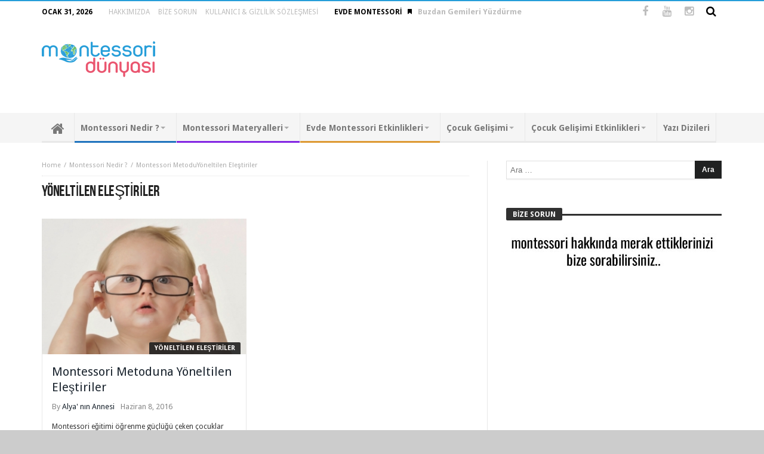

--- FILE ---
content_type: text/html; charset=UTF-8
request_url: http://www.montessoridunyasi.com/category/montessori-nedir/montessori-metodu/yoneltilen-elestiriler/
body_size: 20254
content:
<!DOCTYPE html>
<html lang="tr">
<head>
    <meta charset="UTF-8" />
    <link rel="profile" href="http://gmpg.org/xfn/11" />
    <link rel="pingback" href="http://www.montessoridunyasi.com/xmlrpc.php" />
	<title>Yöneltilen Eleştiriler &#8211; Montessori Dünyası</title>
<meta name='robots' content='max-image-preview:large' />
<link rel='dns-prefetch' href='//fonts.googleapis.com' />
<link rel="alternate" type="application/rss+xml" title="Montessori Dünyası &raquo; akışı" href="http://www.montessoridunyasi.com/feed/" />
<link rel="alternate" type="application/rss+xml" title="Montessori Dünyası &raquo; yorum akışı" href="http://www.montessoridunyasi.com/comments/feed/" />
<link rel="alternate" type="application/rss+xml" title="Montessori Dünyası &raquo; Yöneltilen Eleştiriler kategori akışı" href="http://www.montessoridunyasi.com/category/montessori-nedir/montessori-metodu/yoneltilen-elestiriler/feed/" />
<style id='wp-img-auto-sizes-contain-inline-css' type='text/css'>
img:is([sizes=auto i],[sizes^="auto," i]){contain-intrinsic-size:3000px 1500px}
/*# sourceURL=wp-img-auto-sizes-contain-inline-css */
</style>
<style id='wp-emoji-styles-inline-css' type='text/css'>

	img.wp-smiley, img.emoji {
		display: inline !important;
		border: none !important;
		box-shadow: none !important;
		height: 1em !important;
		width: 1em !important;
		margin: 0 0.07em !important;
		vertical-align: -0.1em !important;
		background: none !important;
		padding: 0 !important;
	}
/*# sourceURL=wp-emoji-styles-inline-css */
</style>
<style id='wp-block-library-inline-css' type='text/css'>
:root{--wp-block-synced-color:#7a00df;--wp-block-synced-color--rgb:122,0,223;--wp-bound-block-color:var(--wp-block-synced-color);--wp-editor-canvas-background:#ddd;--wp-admin-theme-color:#007cba;--wp-admin-theme-color--rgb:0,124,186;--wp-admin-theme-color-darker-10:#006ba1;--wp-admin-theme-color-darker-10--rgb:0,107,160.5;--wp-admin-theme-color-darker-20:#005a87;--wp-admin-theme-color-darker-20--rgb:0,90,135;--wp-admin-border-width-focus:2px}@media (min-resolution:192dpi){:root{--wp-admin-border-width-focus:1.5px}}.wp-element-button{cursor:pointer}:root .has-very-light-gray-background-color{background-color:#eee}:root .has-very-dark-gray-background-color{background-color:#313131}:root .has-very-light-gray-color{color:#eee}:root .has-very-dark-gray-color{color:#313131}:root .has-vivid-green-cyan-to-vivid-cyan-blue-gradient-background{background:linear-gradient(135deg,#00d084,#0693e3)}:root .has-purple-crush-gradient-background{background:linear-gradient(135deg,#34e2e4,#4721fb 50%,#ab1dfe)}:root .has-hazy-dawn-gradient-background{background:linear-gradient(135deg,#faaca8,#dad0ec)}:root .has-subdued-olive-gradient-background{background:linear-gradient(135deg,#fafae1,#67a671)}:root .has-atomic-cream-gradient-background{background:linear-gradient(135deg,#fdd79a,#004a59)}:root .has-nightshade-gradient-background{background:linear-gradient(135deg,#330968,#31cdcf)}:root .has-midnight-gradient-background{background:linear-gradient(135deg,#020381,#2874fc)}:root{--wp--preset--font-size--normal:16px;--wp--preset--font-size--huge:42px}.has-regular-font-size{font-size:1em}.has-larger-font-size{font-size:2.625em}.has-normal-font-size{font-size:var(--wp--preset--font-size--normal)}.has-huge-font-size{font-size:var(--wp--preset--font-size--huge)}.has-text-align-center{text-align:center}.has-text-align-left{text-align:left}.has-text-align-right{text-align:right}.has-fit-text{white-space:nowrap!important}#end-resizable-editor-section{display:none}.aligncenter{clear:both}.items-justified-left{justify-content:flex-start}.items-justified-center{justify-content:center}.items-justified-right{justify-content:flex-end}.items-justified-space-between{justify-content:space-between}.screen-reader-text{border:0;clip-path:inset(50%);height:1px;margin:-1px;overflow:hidden;padding:0;position:absolute;width:1px;word-wrap:normal!important}.screen-reader-text:focus{background-color:#ddd;clip-path:none;color:#444;display:block;font-size:1em;height:auto;left:5px;line-height:normal;padding:15px 23px 14px;text-decoration:none;top:5px;width:auto;z-index:100000}html :where(.has-border-color){border-style:solid}html :where([style*=border-top-color]){border-top-style:solid}html :where([style*=border-right-color]){border-right-style:solid}html :where([style*=border-bottom-color]){border-bottom-style:solid}html :where([style*=border-left-color]){border-left-style:solid}html :where([style*=border-width]){border-style:solid}html :where([style*=border-top-width]){border-top-style:solid}html :where([style*=border-right-width]){border-right-style:solid}html :where([style*=border-bottom-width]){border-bottom-style:solid}html :where([style*=border-left-width]){border-left-style:solid}html :where(img[class*=wp-image-]){height:auto;max-width:100%}:where(figure){margin:0 0 1em}html :where(.is-position-sticky){--wp-admin--admin-bar--position-offset:var(--wp-admin--admin-bar--height,0px)}@media screen and (max-width:600px){html :where(.is-position-sticky){--wp-admin--admin-bar--position-offset:0px}}

/*# sourceURL=wp-block-library-inline-css */
</style><style id='global-styles-inline-css' type='text/css'>
:root{--wp--preset--aspect-ratio--square: 1;--wp--preset--aspect-ratio--4-3: 4/3;--wp--preset--aspect-ratio--3-4: 3/4;--wp--preset--aspect-ratio--3-2: 3/2;--wp--preset--aspect-ratio--2-3: 2/3;--wp--preset--aspect-ratio--16-9: 16/9;--wp--preset--aspect-ratio--9-16: 9/16;--wp--preset--color--black: #000000;--wp--preset--color--cyan-bluish-gray: #abb8c3;--wp--preset--color--white: #ffffff;--wp--preset--color--pale-pink: #f78da7;--wp--preset--color--vivid-red: #cf2e2e;--wp--preset--color--luminous-vivid-orange: #ff6900;--wp--preset--color--luminous-vivid-amber: #fcb900;--wp--preset--color--light-green-cyan: #7bdcb5;--wp--preset--color--vivid-green-cyan: #00d084;--wp--preset--color--pale-cyan-blue: #8ed1fc;--wp--preset--color--vivid-cyan-blue: #0693e3;--wp--preset--color--vivid-purple: #9b51e0;--wp--preset--gradient--vivid-cyan-blue-to-vivid-purple: linear-gradient(135deg,rgb(6,147,227) 0%,rgb(155,81,224) 100%);--wp--preset--gradient--light-green-cyan-to-vivid-green-cyan: linear-gradient(135deg,rgb(122,220,180) 0%,rgb(0,208,130) 100%);--wp--preset--gradient--luminous-vivid-amber-to-luminous-vivid-orange: linear-gradient(135deg,rgb(252,185,0) 0%,rgb(255,105,0) 100%);--wp--preset--gradient--luminous-vivid-orange-to-vivid-red: linear-gradient(135deg,rgb(255,105,0) 0%,rgb(207,46,46) 100%);--wp--preset--gradient--very-light-gray-to-cyan-bluish-gray: linear-gradient(135deg,rgb(238,238,238) 0%,rgb(169,184,195) 100%);--wp--preset--gradient--cool-to-warm-spectrum: linear-gradient(135deg,rgb(74,234,220) 0%,rgb(151,120,209) 20%,rgb(207,42,186) 40%,rgb(238,44,130) 60%,rgb(251,105,98) 80%,rgb(254,248,76) 100%);--wp--preset--gradient--blush-light-purple: linear-gradient(135deg,rgb(255,206,236) 0%,rgb(152,150,240) 100%);--wp--preset--gradient--blush-bordeaux: linear-gradient(135deg,rgb(254,205,165) 0%,rgb(254,45,45) 50%,rgb(107,0,62) 100%);--wp--preset--gradient--luminous-dusk: linear-gradient(135deg,rgb(255,203,112) 0%,rgb(199,81,192) 50%,rgb(65,88,208) 100%);--wp--preset--gradient--pale-ocean: linear-gradient(135deg,rgb(255,245,203) 0%,rgb(182,227,212) 50%,rgb(51,167,181) 100%);--wp--preset--gradient--electric-grass: linear-gradient(135deg,rgb(202,248,128) 0%,rgb(113,206,126) 100%);--wp--preset--gradient--midnight: linear-gradient(135deg,rgb(2,3,129) 0%,rgb(40,116,252) 100%);--wp--preset--font-size--small: 13px;--wp--preset--font-size--medium: 20px;--wp--preset--font-size--large: 36px;--wp--preset--font-size--x-large: 42px;--wp--preset--spacing--20: 0.44rem;--wp--preset--spacing--30: 0.67rem;--wp--preset--spacing--40: 1rem;--wp--preset--spacing--50: 1.5rem;--wp--preset--spacing--60: 2.25rem;--wp--preset--spacing--70: 3.38rem;--wp--preset--spacing--80: 5.06rem;--wp--preset--shadow--natural: 6px 6px 9px rgba(0, 0, 0, 0.2);--wp--preset--shadow--deep: 12px 12px 50px rgba(0, 0, 0, 0.4);--wp--preset--shadow--sharp: 6px 6px 0px rgba(0, 0, 0, 0.2);--wp--preset--shadow--outlined: 6px 6px 0px -3px rgb(255, 255, 255), 6px 6px rgb(0, 0, 0);--wp--preset--shadow--crisp: 6px 6px 0px rgb(0, 0, 0);}:where(.is-layout-flex){gap: 0.5em;}:where(.is-layout-grid){gap: 0.5em;}body .is-layout-flex{display: flex;}.is-layout-flex{flex-wrap: wrap;align-items: center;}.is-layout-flex > :is(*, div){margin: 0;}body .is-layout-grid{display: grid;}.is-layout-grid > :is(*, div){margin: 0;}:where(.wp-block-columns.is-layout-flex){gap: 2em;}:where(.wp-block-columns.is-layout-grid){gap: 2em;}:where(.wp-block-post-template.is-layout-flex){gap: 1.25em;}:where(.wp-block-post-template.is-layout-grid){gap: 1.25em;}.has-black-color{color: var(--wp--preset--color--black) !important;}.has-cyan-bluish-gray-color{color: var(--wp--preset--color--cyan-bluish-gray) !important;}.has-white-color{color: var(--wp--preset--color--white) !important;}.has-pale-pink-color{color: var(--wp--preset--color--pale-pink) !important;}.has-vivid-red-color{color: var(--wp--preset--color--vivid-red) !important;}.has-luminous-vivid-orange-color{color: var(--wp--preset--color--luminous-vivid-orange) !important;}.has-luminous-vivid-amber-color{color: var(--wp--preset--color--luminous-vivid-amber) !important;}.has-light-green-cyan-color{color: var(--wp--preset--color--light-green-cyan) !important;}.has-vivid-green-cyan-color{color: var(--wp--preset--color--vivid-green-cyan) !important;}.has-pale-cyan-blue-color{color: var(--wp--preset--color--pale-cyan-blue) !important;}.has-vivid-cyan-blue-color{color: var(--wp--preset--color--vivid-cyan-blue) !important;}.has-vivid-purple-color{color: var(--wp--preset--color--vivid-purple) !important;}.has-black-background-color{background-color: var(--wp--preset--color--black) !important;}.has-cyan-bluish-gray-background-color{background-color: var(--wp--preset--color--cyan-bluish-gray) !important;}.has-white-background-color{background-color: var(--wp--preset--color--white) !important;}.has-pale-pink-background-color{background-color: var(--wp--preset--color--pale-pink) !important;}.has-vivid-red-background-color{background-color: var(--wp--preset--color--vivid-red) !important;}.has-luminous-vivid-orange-background-color{background-color: var(--wp--preset--color--luminous-vivid-orange) !important;}.has-luminous-vivid-amber-background-color{background-color: var(--wp--preset--color--luminous-vivid-amber) !important;}.has-light-green-cyan-background-color{background-color: var(--wp--preset--color--light-green-cyan) !important;}.has-vivid-green-cyan-background-color{background-color: var(--wp--preset--color--vivid-green-cyan) !important;}.has-pale-cyan-blue-background-color{background-color: var(--wp--preset--color--pale-cyan-blue) !important;}.has-vivid-cyan-blue-background-color{background-color: var(--wp--preset--color--vivid-cyan-blue) !important;}.has-vivid-purple-background-color{background-color: var(--wp--preset--color--vivid-purple) !important;}.has-black-border-color{border-color: var(--wp--preset--color--black) !important;}.has-cyan-bluish-gray-border-color{border-color: var(--wp--preset--color--cyan-bluish-gray) !important;}.has-white-border-color{border-color: var(--wp--preset--color--white) !important;}.has-pale-pink-border-color{border-color: var(--wp--preset--color--pale-pink) !important;}.has-vivid-red-border-color{border-color: var(--wp--preset--color--vivid-red) !important;}.has-luminous-vivid-orange-border-color{border-color: var(--wp--preset--color--luminous-vivid-orange) !important;}.has-luminous-vivid-amber-border-color{border-color: var(--wp--preset--color--luminous-vivid-amber) !important;}.has-light-green-cyan-border-color{border-color: var(--wp--preset--color--light-green-cyan) !important;}.has-vivid-green-cyan-border-color{border-color: var(--wp--preset--color--vivid-green-cyan) !important;}.has-pale-cyan-blue-border-color{border-color: var(--wp--preset--color--pale-cyan-blue) !important;}.has-vivid-cyan-blue-border-color{border-color: var(--wp--preset--color--vivid-cyan-blue) !important;}.has-vivid-purple-border-color{border-color: var(--wp--preset--color--vivid-purple) !important;}.has-vivid-cyan-blue-to-vivid-purple-gradient-background{background: var(--wp--preset--gradient--vivid-cyan-blue-to-vivid-purple) !important;}.has-light-green-cyan-to-vivid-green-cyan-gradient-background{background: var(--wp--preset--gradient--light-green-cyan-to-vivid-green-cyan) !important;}.has-luminous-vivid-amber-to-luminous-vivid-orange-gradient-background{background: var(--wp--preset--gradient--luminous-vivid-amber-to-luminous-vivid-orange) !important;}.has-luminous-vivid-orange-to-vivid-red-gradient-background{background: var(--wp--preset--gradient--luminous-vivid-orange-to-vivid-red) !important;}.has-very-light-gray-to-cyan-bluish-gray-gradient-background{background: var(--wp--preset--gradient--very-light-gray-to-cyan-bluish-gray) !important;}.has-cool-to-warm-spectrum-gradient-background{background: var(--wp--preset--gradient--cool-to-warm-spectrum) !important;}.has-blush-light-purple-gradient-background{background: var(--wp--preset--gradient--blush-light-purple) !important;}.has-blush-bordeaux-gradient-background{background: var(--wp--preset--gradient--blush-bordeaux) !important;}.has-luminous-dusk-gradient-background{background: var(--wp--preset--gradient--luminous-dusk) !important;}.has-pale-ocean-gradient-background{background: var(--wp--preset--gradient--pale-ocean) !important;}.has-electric-grass-gradient-background{background: var(--wp--preset--gradient--electric-grass) !important;}.has-midnight-gradient-background{background: var(--wp--preset--gradient--midnight) !important;}.has-small-font-size{font-size: var(--wp--preset--font-size--small) !important;}.has-medium-font-size{font-size: var(--wp--preset--font-size--medium) !important;}.has-large-font-size{font-size: var(--wp--preset--font-size--large) !important;}.has-x-large-font-size{font-size: var(--wp--preset--font-size--x-large) !important;}
/*# sourceURL=global-styles-inline-css */
</style>

<style id='classic-theme-styles-inline-css' type='text/css'>
/*! This file is auto-generated */
.wp-block-button__link{color:#fff;background-color:#32373c;border-radius:9999px;box-shadow:none;text-decoration:none;padding:calc(.667em + 2px) calc(1.333em + 2px);font-size:1.125em}.wp-block-file__button{background:#32373c;color:#fff;text-decoration:none}
/*# sourceURL=/wp-includes/css/classic-themes.min.css */
</style>
<link rel='stylesheet' id='bd-min-css' href='http://www.montessoridunyasi.com/wp-content/themes/magic-mag/css/min.css' type='text/css' media='screen' />
<link rel='stylesheet' id='bd-style-css' href='http://www.montessoridunyasi.com/wp-content/themes/magic-mag/style.css' type='text/css' media='screen' />
<link rel='stylesheet' id='bdayhFontAwesome-css' href='http://www.montessoridunyasi.com/wp-content/themes/magic-mag/css/fontawesome/css/font-awesome.min.css' type='text/css' media='all' />
<link rel='stylesheet' id='color-4-css' href='http://www.montessoridunyasi.com/wp-content/themes/magic-mag/css/color-4.css' type='text/css' media='all' />
<link rel='stylesheet' id='BD-GOOGLE-css' href='http://fonts.googleapis.com/css?family=Open+Sans%3A400italic%2C400%2C500%2C600%2C700%7COswald%3A400%2C700&#038;subset=latin%2Ccyrillic-ext%2Cgreek-ext%2Cgreek%2Cvietnamese%2Clatin-ext%2Ccyrillic' type='text/css' media='all' />
<link rel='stylesheet' id='Droid+Sans-css' href='http://fonts.googleapis.com/css?family=Droid+Sans%3Aregular%2C700&#038;subset=latin%2Clatin-ext' type='text/css' media='all' />
<script type="text/javascript" src="http://www.montessoridunyasi.com/wp-includes/js/jquery/jquery.min.js" id="jquery-core-js"></script>
<script type="text/javascript" src="http://www.montessoridunyasi.com/wp-includes/js/jquery/jquery-migrate.min.js" id="jquery-migrate-js"></script>
<link rel="https://api.w.org/" href="http://www.montessoridunyasi.com/wp-json/" /><link rel="alternate" title="JSON" type="application/json" href="http://www.montessoridunyasi.com/wp-json/wp/v2/categories/18" /><link rel="EditURI" type="application/rsd+xml" title="RSD" href="http://www.montessoridunyasi.com/xmlrpc.php?rsd" />
<meta name="generator" content="WordPress 6.9" />
<style type="text/css" media='screen'>
body {background-color:#cccccc;}
#nav-menu, .primary-menu ul#menu-primary > li > a, .primary-menu ul#menu-primary > li > a > i{font-size : 14px; }
a:hover{color:#269ED9}.wpb_button,.form-submit input,.wpcf7-submit,.search-submit{background:#269ED9}#topbar{border-top:#269ED9 2px solid}#topbar.top-dark a:hover{color:#269ED9}.top-search .search-btn:hover{background-color:#269ED9}.top-search button:hover,.top-search .search-btn.active{background-color:#269ED9}.logo .site-name i{color:#269ED9}.logo .site-name span{color:#269ED9}header.header-dark .bdayh-inner{border-bottom:3px #269ED9 solid}#top-menu ul li ul li:hover > a{background:#269ED9}.top-mob-btn:hover,.top-mob-btn.active{background-color:#269ED9}.primary-menu ul#menu-primary > li.current-menu-parent,.primary-menu ul#menu-primary > li.current-menu-ancestor,.primary-menu ul#menu-primary > li.current-menu-item,.primary-menu ul#menu-primary > li.current_page_item{background:#269ED9}.primary-menu ul#menu-primary li.bd_mega_menu > ul.bd_mega.sub-menu > li ul.bd_mega.sub-menu li > a:hover,.primary-menu ul#menu-primary li.bd_mega_menu > ul.bd_mega.sub-menu > li ul.bd_mega.sub-menu li.current-menu-parent > a,.primary-menu ul#menu-primary li.bd_mega_menu > ul.bd_mega.sub-menu > li ul.bd_mega.sub-menu li.current-menu-ancestor > a,.primary-menu ul#menu-primary li.bd_mega_menu > ul.bd_mega.sub-menu > li ul.bd_mega.sub-menu li.current-menu-item > a,.primary-menu ul#menu-primary li.bd_mega_menu > ul.bd_mega.sub-menu > li ul.bd_mega.sub-menu li.current_page_item > a,.primary-menu ul#menu-primary li.bd_mega_menu > ul.bd_mega.sub-menu > li ul.bd_mega.sub-menu li:hover{color:#269ED9}.primary-menu ul#menu-primary li.bd_menu_item ul.sub-menu li:hover > a{background:#269ED9}.primary-menu ul#menu-primary li.bd_menu_item ul.sub-menu li:hover > ul.sub-menu,.primary-menu ul#menu-primary li.bd_mega_menu:hover > ul.bd_mega.sub-menu,.primary-menu ul#menu-primary li.bd_menu_item:hover > ul.sub-menu,.primary-menu ul#menu-primary .sub_cats_posts{border-bottom:3px solid #269ED9}.bd-block-mega-menu-post a:hover{color:#269ED9}nav.navigation.primary-menu-dark a.menu-trigger:hover i,nav.navigation.primary-menu-light a.menu-trigger:hover i,nav.navigation.primary-menu-light a.menu-trigger.active i,nav.navigation.primary-menu-dark a.menu-trigger.active i{background:#269ED9}.block-title{border-top:3px #269ED9 solid}.block-title h3{background:#269ED9}.widget-title{border-top:3px #269ED9 solid}.widget-title h3{background:#269ED9}#footer .widget_tabs ul.widget-title li.active h3{background:#269ED9}#footer .widget a:hover{color:#269ED9}.widget_archive .current_page_item a,.widget_categories .current_page_item a,.widget_meta .current_page_item a,.widget_pages .current_page_item a,.widget_recent_entries .current_page_item a,.widget_rss .current_page_item a{color:#269ED9}.widget_categories .current-cat > a{color:#269ED9}.widget_calendar td a{color:#269ED9}.widget.widget_recent_comments li.recentcomments a.url{color:#269ED9}.widget_tag_cloud .tagcloud a:hover{background-color:#269ED9}#footer-bottom .bdayh-inner{border-top:3px #269ED9 solid}#go-top:hover{background:#269ED9}div.widget-story .ws-meta span.ws-info a,div.widget-story .ws-meta span.ws-info a{color:#269ED9}.bd-slider .flex-control-nav li a.flex-active{background:#269ED9}.post header .meta-info .post-author-bd a{color:#269ED9}.post-content-bd a{color:#269ED9}.post-tags-bd a:hover{background:#269ED9}.post-nav-links .post-nav-prev span,.post-nav-links .post-nav-next span{color:#269ED9}.title-bd{border-top:3px #269ED9 solid}.title-bd h3{background:#269ED9}#respond #comment-submit:hover{background:#269ED9}.post-pagination span{background:#269ED9}.points-rating-div{background:#269ED9}span.dropcap{background-color:#269ED9}div.toggle h4{background:#269ED9}blockquote:after,blockquote:before{color:#269ED9}blockquote span{color:#269ED9}.all-layout .layout-wrap:hover .post-cats a,.all-layout .layout-wrap:hover .post-for{background:#269ED9}.all-layout .layout-wrap:hover a.read-more{background:#269ED9}.pagination span:hover,.pagination span.current{background:#269ED9;border-color:#269ED9}.page-404 .na{color:#269ED9}.tab-box1 .tab-nav1 li.active a{background:#269ED9}.over-url span:hover,.box-news-gallery .post.ws-post-first:hover .ws-meta{background:#269ED9}.box-news-gallery .post.ws-post-first:hover .post-for,.box-news-four .post.ws-post-first:hover .post-for,.box-news-three .post.ws-post-first:hover .post-for,.box-news-two .post.ws-post-first:hover .post-for,.box-news-one .post.ws-post-first:hover .post-for,.tab-box1 .post.ws-post-first:hover .post-for{background:#269ED9}.bbtn:hover{background:#269ED9}.more-news-box .post:hover .post-cats a,.more-news-box .post:hover .post-for,.box-scrolling .post:hover .post-cats a,.box-scrolling .post:hover .post-for{background:#269ED9}.box-slider .carousel-nav .carousel-pagination li.carousel-active-page a{background:#269ED9}.home-boxes .box-news-ten .ws-cap .post-cats-bd,.home-boxes .box-news-seven .ws-cap .post-cats-bd{background:#269ED9}.no-bo .tab1-footer .bbtn:hover,.no-bo .box-header .bbtn:hover{background:#269ED9;border-color:#269ED9}.more-news-box .carousel-nav .bbtn,.more-news-box .mnb-title{background-color:#269ED9} .flex-control-paging li a.flex-active {background:#269ED9} .home-boxes .box-home .flexslider .flex-control-paging li a.flex-active{background:#269ED9}.search-mobile button.search-button {background:#269ED9} button:hover, input[type="button"]:hover, input[type="submit"]:hover, .wpb_button:hover, .form-submit input:hover, .wpcf7-submit:hover, .search-submit:hover{background:#269ED9} .woocommerce .product .onsale, .woocommerce .product a.button:hover, .woocommerce .product #respond input#submit:hover, .woocommerce .checkout input#place_order:hover, .woocommerce .woocommerce.widget .button:hover, .single-product .product .summary .cart .button:hover, .woocommerce-cart .woocommerce table.cart .button:hover, .woocommerce-cart .woocommerce .shipping-calculator-form .button:hover, .woocommerce .woocommerce-message .button:hover, .woocommerce .woocommerce-error .button:hover, .woocommerce .woocommerce-info .button:hover, .woocommerce-checkout .woocommerce input.button:hover, .woocommerce-page .woocommerce a.button:hover, .woocommerce-account div.woocommerce .button:hover, .woocommerce.widget .ui-slider .ui-slider-handle, .woocommerce.widget.widget_layered_nav_filters ul li a {background: none repeat scroll 0 0 #269ED9 !important} #check-also-box { border-top-color: #269ED9 } #reading-position-indicator {background: #269ED9}#topbar.topbar, #top-menu ul ul, #top-menu ul li ul li:hover > a, .top-search button:hover, .top-search .search-btn.active, .top-search .search-dropdown, .top-search .search-btn:hover {color:#000000;} 
#top-menu ul li.menu-item-has-children ul:before, .top-search .search-dropdown:before { border : none !important }#topbar.topbar a {color:#bdbdbd;} 
#topbar.topbar a:hover, #top-menu ul > li:hover > a {color:#ccc4cc;} 
nav#navigation.navigation, nav#navigation.navigation #nav-menu {background-color:#F5F5F5;background-attachment:fixed;} 
.primary-menu ul#menu-primary > li > a, .primary-menu ul#menu-primary > li > a > i {color:#787878;} 
.primary-menu ul#menu-primary > li.current-menu-parent.menu-item-has-children > a:after, .primary-menu ul#menu-primary > li.current-menu-item.menu-item-has-children > a:after, .primary-menu ul#menu-primary > li.current_page_item.menu-item-has-children > a:after, .primary-menu ul#menu-primary > li.current-menu-ancestor.menu-item-has-children > a:after, nav.navigation.primary-menu-dark .primary-menu ul#menu-primary > li.menu-item-has-children > a:after { border-top-color :#787878; }.primary-menu ul#menu-primary > li:hover > a, .primary-menu ul#menu-primary > li:hover > a i {color:#e6e6e6;} 
nav.navigation.primary-menu-dark .primary-menu ul#menu-primary > li.menu-item-has-children:hover > a:after, .primary-menu ul#menu-primary > li.menu-item-has-children:hover > a:after { border-top-color :#e6e6e6; }</style><script type="text/javascript">
        var templateDir = 'http://www.montessoridunyasi.com/wp-content/themes/magic-mag';
	</script><!--[if lt IE 9]><script src="http://html5shim.googlecode.com/svn/trunk/html5.js"></script><![endif]--><meta name="viewport" content="width=device-width, initial-scale=1.0" /><link rel="shortcut icon" href="http://www.montessoridunyasi.com/wp-content/uploads/2016/06/Montessori.png" type="image/x-icon" />
<script>
  (function(i,s,o,g,r,a,m){i['GoogleAnalyticsObject']=r;i[r]=i[r]||function(){
  (i[r].q=i[r].q||[]).push(arguments)},i[r].l=1*new Date();a=s.createElement(o),
  m=s.getElementsByTagName(o)[0];a.async=1;a.src=g;m.parentNode.insertBefore(a,m)
  })(window,document,'script','https://www.google-analytics.com/analytics.js','ga');

  ga('create', 'UA-7841957-55', 'auto');
  ga('send', 'pageview');

</script>
<script async src="//pagead2.googlesyndication.com/pagead/js/adsbygoogle.js"></script><script>  (adsbygoogle = window.adsbygoogle || []).push({    google_ad_client: "ca-pub-1025977518225265",    enable_page_level_ads: true  });</script>
</head>


<body id="top" class="archive category category-yoneltilen-elestiriler category-18 wp-theme-magic-mag singular montessori-dünyası bd on-lightbox sticky-nav-on on-mobile-menu">

<div class="page-outer">
    <div class="bg-cover"></div>

	        <aside class="bd-MobileSiderbar">

			                <div class="search-mobile">
                    <form method="get" id="searchform-mobile" action="http://www.montessoridunyasi.com/">
                        <button class="search-button" type="submit" value=""><i class="fa fa-search"></i></button>
                        <input type="search" id="s-mobile" placeholder="Search" value="" name="s" autocomplete="on" />
                    </form>
                </div>
			
            <div id="mobile-menu">

									<div class="menu-main-container"><ul id="menu-main" class="nav-menu main-default-menu"><li id="menu-item-16" class="menu-item menu-item-type-custom menu-item-object-custom menu-item-home menu-item-16"><a href="http://www.montessoridunyasi.com/">Anasayfa</a></li>
<li id="menu-item-25" class="menu-item menu-item-type-taxonomy menu-item-object-category current-category-ancestor menu-item-has-children menu-item-25"><a href="http://www.montessoridunyasi.com/category/montessori-nedir/">Montessori Nedir ?</a>
<ul class="sub-menu">
	<li id="menu-item-995" class="menu-item menu-item-type-taxonomy menu-item-object-category menu-item-has-children menu-item-995"><a href="http://www.montessoridunyasi.com/category/montessori-nedir/maria-montessori-kimdir/">Maria Montessori Kimdir?</a>
	<ul class="sub-menu">
		<li id="menu-item-4883" class="menu-item menu-item-type-custom menu-item-object-custom menu-item-4883"><a href="http://www.montessoridunyasi.com/maria-montessorinin-hayati/">Hayatı</a></li>
		<li id="menu-item-1153" class="menu-item menu-item-type-custom menu-item-object-custom menu-item-1153"><a href="http://www.montessoridunyasi.com/maria-montessorinin-kronolojik-hayati/">Kronolojik Hayatı</a></li>
		<li id="menu-item-1154" class="menu-item menu-item-type-custom menu-item-object-custom menu-item-1154"><a href="http://www.montessoridunyasi.com/maria-montessorinin-yazdigi-kitaplar/">Kitapları</a></li>
	</ul>
</li>
	<li id="menu-item-41" class="menu-item menu-item-type-taxonomy menu-item-object-category current-category-ancestor menu-item-has-children menu-item-41"><a href="http://www.montessoridunyasi.com/category/montessori-nedir/montessori-metodu/">Montessori Metodu</a>
	<ul class="sub-menu">
		<li id="menu-item-4884" class="menu-item menu-item-type-custom menu-item-object-custom menu-item-4884"><a href="http://www.montessoridunyasi.com/montessori-felsefesi/">Felsefesi</a></li>
		<li id="menu-item-4885" class="menu-item menu-item-type-custom menu-item-object-custom menu-item-4885"><a href="http://www.montessoridunyasi.com/maria-montessorinin-etkilendigi-dusunurler/">Etkilendiği Düşünürler</a></li>
		<li id="menu-item-4886" class="menu-item menu-item-type-custom menu-item-object-custom menu-item-4886"><a href="http://www.montessoridunyasi.com/montessori-metodunun-temel-prensipleri/">Temel Prensipler</a></li>
		<li id="menu-item-46" class="menu-item menu-item-type-taxonomy menu-item-object-category menu-item-46"><a href="http://www.montessoridunyasi.com/category/montessori-nedir/montessori-metodu/uygulamada-montessori/">Uygulamada Montessori</a></li>
		<li id="menu-item-5333" class="menu-item menu-item-type-custom menu-item-object-custom menu-item-5333"><a href="http://www.montessoridunyasi.com/montessori-egitiminin-cocuga-kazandirdiklari/">Çocuğa Kazandırdıkları</a></li>
		<li id="menu-item-5334" class="menu-item menu-item-type-custom menu-item-object-custom menu-item-5334"><a href="http://www.montessoridunyasi.com/montessori-metoduna-yoneltilen-elestiriler/">Yöneltilen Eleştiriler</a></li>
	</ul>
</li>
	<li id="menu-item-5335" class="menu-item menu-item-type-custom menu-item-object-custom menu-item-5335"><a href="http://www.montessoridunyasi.com/neden-montessori-egitimi/">Neden Montessori ?</a></li>
	<li id="menu-item-5338" class="menu-item menu-item-type-custom menu-item-object-custom menu-item-5338"><a href="http://www.montessoridunyasi.com/montessori-egitiminin-geleneksel-egitim-ile-farki/">Geleneksel Eğitim İle Farkı</a></li>
	<li id="menu-item-5339" class="menu-item menu-item-type-custom menu-item-object-custom menu-item-5339"><a href="http://www.montessoridunyasi.com/dunyada-montessori-egitimi/">Dünyada Montessori</a></li>
	<li id="menu-item-5340" class="menu-item menu-item-type-custom menu-item-object-custom menu-item-5340"><a href="http://www.montessoridunyasi.com/turkiyede-montessori-egitimi/">Türkiye&#8217; de Montessori</a></li>
	<li id="menu-item-5341" class="menu-item menu-item-type-custom menu-item-object-custom menu-item-5341"><a href="http://www.montessoridunyasi.com/kaynastirma-egitimi/">Kaynaştırma Eğitimi</a></li>
	<li id="menu-item-64" class="menu-item menu-item-type-taxonomy menu-item-object-category menu-item-64"><a href="http://www.montessoridunyasi.com/category/montessori-nedir/montessori-kitaplari/">Montessori Kitapları</a></li>
	<li id="menu-item-5342" class="menu-item menu-item-type-custom menu-item-object-custom menu-item-5342"><a href="http://www.montessoridunyasi.com/maria-montessorinin-sozleri/">Maria Montessori Sözleri</a></li>
	<li id="menu-item-5905" class="menu-item menu-item-type-custom menu-item-object-custom menu-item-5905"><a href="http://www.montessoridunyasi.com/turkiyedeki-montessori-okullari/">Montessori Okulları</a></li>
	<li id="menu-item-5906" class="menu-item menu-item-type-custom menu-item-object-custom menu-item-5906"><a href="http://www.montessoridunyasi.com/makaleler/">Makaleler</a></li>
</ul>
</li>
<li id="menu-item-31" class="menu-item menu-item-type-taxonomy menu-item-object-category menu-item-has-children menu-item-31"><a href="http://www.montessoridunyasi.com/category/montessori-materyalleri/">Montessori Materyalleri</a>
<ul class="sub-menu">
	<li id="menu-item-5907" class="menu-item menu-item-type-custom menu-item-object-custom menu-item-5907"><a href="http://www.montessoridunyasi.com/montessori-materyallerinin-ozellikleri/">Materyallerin Özellikleri</a></li>
	<li id="menu-item-5908" class="menu-item menu-item-type-custom menu-item-object-custom menu-item-5908"><a href="http://www.montessoridunyasi.com/montessori-bebek-infant-materyalleri/">Bebek Materyalleri</a></li>
	<li id="menu-item-5909" class="menu-item menu-item-type-custom menu-item-object-custom menu-item-5909"><a href="http://www.montessoridunyasi.com/montessori-toddler-materyalleri/">Toddler Materyalleri</a></li>
	<li id="menu-item-5910" class="menu-item menu-item-type-custom menu-item-object-custom menu-item-5910"><a href="http://www.montessoridunyasi.com/montessori-gunluk-yasam-becerileri-materyalleri/">Günlük Yaşam Bölümü Materyalleri</a></li>
	<li id="menu-item-5911" class="menu-item menu-item-type-custom menu-item-object-custom menu-item-5911"><a href="http://www.montessoridunyasi.com/montessori-duyu-egitimi-materyalleri/">Duyu Eğitimi Materyalleri</a></li>
	<li id="menu-item-5912" class="menu-item menu-item-type-custom menu-item-object-custom menu-item-5912"><a href="http://www.montessoridunyasi.com/montessori-matematik-materyalleri/">Matematik Materyalleri</a></li>
	<li id="menu-item-5913" class="menu-item menu-item-type-custom menu-item-object-custom menu-item-5913"><a href="http://www.montessoridunyasi.com/montessori-dil-bilgisi-materyalleri/">Dil Bilgisi Materyalleri</a></li>
	<li id="menu-item-5914" class="menu-item menu-item-type-custom menu-item-object-custom menu-item-5914"><a href="http://www.montessoridunyasi.com/montessori-kozmik-egitim-materyalleri/">Kozmik Eğitim Materyalleri</a></li>
	<li id="menu-item-5915" class="menu-item menu-item-type-custom menu-item-object-custom menu-item-5915"><a href="http://www.montessoridunyasi.com/montessori-ilkokul-materyalleri/">İlkokul Materyalleri</a></li>
</ul>
</li>
<li id="menu-item-30" class="menu-item menu-item-type-taxonomy menu-item-object-category menu-item-has-children menu-item-30"><a href="http://www.montessoridunyasi.com/category/evde-montessori-calismalari/">Evde Montessori Etkinlikleri</a>
<ul class="sub-menu">
	<li id="menu-item-5916" class="menu-item menu-item-type-custom menu-item-object-custom menu-item-5916"><a href="http://www.montessoridunyasi.com/cocugumla-evde-montessori-calismalari/">Çocuğumla Evde Montessori</a></li>
	<li id="menu-item-5917" class="menu-item menu-item-type-custom menu-item-object-custom menu-item-5917"><a href="http://www.montessoridunyasi.com/montessori-calismalarina-nereden-baslamaliyim/">Nereden Başlamalıyım ?</a></li>
	<li id="menu-item-5918" class="menu-item menu-item-type-custom menu-item-object-custom menu-item-5918"><a href="http://www.montessoridunyasi.com/montessori-bebek-calismalari-0-14-ay/">Bebek Çalışmaları (0-14 Ay)</a></li>
	<li id="menu-item-5919" class="menu-item menu-item-type-custom menu-item-object-custom menu-item-5919"><a href="http://www.montessoridunyasi.com/montessori-toddler-calismalari-14-36-ay/">Toddler Çalışmaları (14 &#8211; 36 Ay)</a></li>
	<li id="menu-item-5511" class="menu-item menu-item-type-custom menu-item-object-custom menu-item-5511"><a href="http://www.montessoridunyasi.com/3-6-yas/">Günlük Yaşam Çalışmaları (3-6 Yaş)</a></li>
	<li id="menu-item-5512" class="menu-item menu-item-type-custom menu-item-object-custom menu-item-5512"><a href="http://www.montessoridunyasi.com/3-6-yas-2/">Duyu Çalışmaları (3-6 Yaş)</a></li>
	<li id="menu-item-5513" class="menu-item menu-item-type-custom menu-item-object-custom menu-item-5513"><a href="http://www.montessoridunyasi.com/3-6-yas-3/">Matematik Çalışmaları (3-6 Yaş)</a></li>
	<li id="menu-item-5514" class="menu-item menu-item-type-custom menu-item-object-custom menu-item-5514"><a href="http://www.montessoridunyasi.com/3-6-yas-4/">Dil Bilgisi Çalışmaları (3-6 Yaş)</a></li>
	<li id="menu-item-5515" class="menu-item menu-item-type-custom menu-item-object-custom menu-item-5515"><a href="http://www.montessoridunyasi.com/3-6-yas-5/">Kozmik Eğitim Çalışmaları (3-6 Yaş)</a></li>
	<li id="menu-item-5516" class="menu-item menu-item-type-custom menu-item-object-custom menu-item-5516"><a href="http://www.montessoridunyasi.com/3-6-yas-6/">Bahçe Çalışmaları (3-6 Yaş)</a></li>
	<li id="menu-item-7052" class="menu-item menu-item-type-custom menu-item-object-custom menu-item-7052"><a href="http://www.montessoridunyasi.com/category/evde-montessori-calismalari/kolaydan-zora-montessori-calismalari/">Çeşitli Çalışmalar (3-6 Yaş)</a></li>
	<li id="menu-item-74" class="menu-item menu-item-type-taxonomy menu-item-object-category menu-item-has-children menu-item-74"><a href="http://www.montessoridunyasi.com/category/evde-montessori-calismalari/montessori-kullanim-alanlari/">Montessori Kullanım Alanları</a>
	<ul class="sub-menu">
		<li id="menu-item-5920" class="menu-item menu-item-type-custom menu-item-object-custom menu-item-5920"><a href="http://www.montessoridunyasi.com/montessori-felsefesine-uygun-kitapliklar/">Kitaplıklar</a></li>
		<li id="menu-item-1159" class="menu-item menu-item-type-custom menu-item-object-custom menu-item-1159"><a href="http://www.montessoridunyasi.com/montessori-felsefesine-uygun-cocuk-odalari/">Çocuk Odası</a></li>
		<li id="menu-item-1155" class="menu-item menu-item-type-custom menu-item-object-custom menu-item-1155"><a href="http://www.montessoridunyasi.com/montessori-felsefesine-uygun-mutfak-duzenlemeleri/">Mutfak</a></li>
		<li id="menu-item-1156" class="menu-item menu-item-type-custom menu-item-object-custom menu-item-1156"><a href="http://www.montessoridunyasi.com/montessori-felsefesine-uygun-banyo-duzenlemeleri/">Banyo</a></li>
		<li id="menu-item-1157" class="menu-item menu-item-type-custom menu-item-object-custom menu-item-1157"><a href="http://www.montessoridunyasi.com/montessori-felsefesine-uygun-oturma-odalari/">Oturma Odası</a></li>
		<li id="menu-item-1158" class="menu-item menu-item-type-custom menu-item-object-custom menu-item-1158"><a href="http://www.montessoridunyasi.com/montessori-felsefesine-uygun-antre-duzenlemeleri/">Antre</a></li>
		<li id="menu-item-1160" class="menu-item menu-item-type-custom menu-item-object-custom menu-item-1160"><a href="http://www.montessoridunyasi.com/montessori-felsefesine-uygun-bahcebalkon-duzenlemeleri/">Bahçe / Balkon</a></li>
	</ul>
</li>
</ul>
</li>
<li id="menu-item-28" class="bd_menu_item menu-item menu-item-type-taxonomy menu-item-object-category menu-item-has-children menu-item-28"><a href="http://www.montessoridunyasi.com/category/cocuk-gelisimi/">Çocuk Gelişimi</a>
<ul class="sub-menu">
	<li id="menu-item-5921" class="menu-item menu-item-type-custom menu-item-object-custom menu-item-5921"><a href="http://www.montessoridunyasi.com/hamilelikte-montessori/">Hamilelikte Montessori</a></li>
	<li id="menu-item-5922" class="menu-item menu-item-type-custom menu-item-object-custom menu-item-5922"><a href="http://www.montessoridunyasi.com/0-6-yas-neden-onemli/">0-6 Yaş Neden Önemli</a></li>
	<li id="menu-item-1161" class="menu-item menu-item-type-custom menu-item-object-custom menu-item-1161"><a href="http://www.montessoridunyasi.com/ihtiyaclar-ve-egilimler/">İhtiyaçlar ve Eğilimler</a></li>
	<li id="menu-item-5517" class="menu-item menu-item-type-custom menu-item-object-custom menu-item-5517"><a href="http://www.montessoridunyasi.com/cocuklarin-gelisim-evreleri/">Gelişim Evreleri</a></li>
	<li id="menu-item-1162" class="menu-item menu-item-type-custom menu-item-object-custom menu-item-1162"><a href="http://www.montessoridunyasi.com/155/">Emici Zihin</a></li>
	<li id="menu-item-1163" class="menu-item menu-item-type-custom menu-item-object-custom menu-item-1163"><a href="http://www.montessoridunyasi.com/ruhsal-embriyo/">Ruhsal Embriyo</a></li>
	<li id="menu-item-1164" class="menu-item menu-item-type-custom menu-item-object-custom menu-item-1164"><a href="http://www.montessoridunyasi.com/duyarlilik-donemleri/">Duyarlılık Dönemleri</a></li>
	<li id="menu-item-1165" class="menu-item menu-item-type-custom menu-item-object-custom menu-item-1165"><a href="http://www.montessoridunyasi.com/normallesme-sureci/">Normalleşme Süreci</a></li>
	<li id="menu-item-1166" class="menu-item menu-item-type-custom menu-item-object-custom menu-item-1166"><a href="http://www.montessoridunyasi.com/kaba-motor-beceri-gelisimi-kontrol-listesi/">Kaba Motor Beceri Evreleri</a></li>
	<li id="menu-item-1167" class="menu-item menu-item-type-custom menu-item-object-custom menu-item-1167"><a href="http://www.montessoridunyasi.com/ince-motor-beceri-gelisimi-kontrol-listesi/">İnce Motor Beceri Evreleri</a></li>
	<li id="menu-item-472" class="menu-item menu-item-type-taxonomy menu-item-object-category menu-item-has-children menu-item-472"><a href="http://www.montessoridunyasi.com/category/cocuk-gelisimi/cocuk-gelisiminde-temel-yaklasimlar/">Çocuk Glş. Temel Yaklaşımlar</a>
	<ul class="sub-menu">
		<li id="menu-item-5923" class="menu-item menu-item-type-custom menu-item-object-custom menu-item-5923"><a href="http://www.montessoridunyasi.com/biyolojik-yaklasim/">Biyolojik Yaklaşım</a></li>
		<li id="menu-item-5924" class="menu-item menu-item-type-custom menu-item-object-custom menu-item-5924"><a href="http://www.montessoridunyasi.com/psikodinamik-yaklasim/">Psikodinamik Yaklaşım</a></li>
		<li id="menu-item-5925" class="menu-item menu-item-type-custom menu-item-object-custom menu-item-5925"><a href="http://www.montessoridunyasi.com/bilissel-yaklasim/">Bilişsel Yaklaşım</a></li>
		<li id="menu-item-5926" class="menu-item menu-item-type-custom menu-item-object-custom menu-item-5926"><a href="http://www.montessoridunyasi.com/davranissal-yaklasim/">Davranışsal Yaklaşım</a></li>
	</ul>
</li>
	<li id="menu-item-5927" class="menu-item menu-item-type-custom menu-item-object-custom menu-item-5927"><a href="http://www.montessoridunyasi.com/coklu-zeka-kurami-2/">Çoklu Zeka Kuramı</a></li>
	<li id="menu-item-478" class="menu-item menu-item-type-taxonomy menu-item-object-category menu-item-has-children menu-item-478"><a href="http://www.montessoridunyasi.com/category/cocuk-gelisimi/egitim-programlari/">Eğitim Programları</a>
	<ul class="sub-menu">
		<li id="menu-item-5928" class="menu-item menu-item-type-custom menu-item-object-custom menu-item-5928"><a href="http://www.montessoridunyasi.com/bireysellestirilmis-egitim-programi/">Bireyselleştirilmiş Eğitim Programı</a></li>
		<li id="menu-item-5929" class="menu-item menu-item-type-custom menu-item-object-custom menu-item-5929"><a href="http://www.montessoridunyasi.com/temel-yapi-taslari-sistemi-2/">Temel Yapı Taşları Sistemi</a></li>
		<li id="menu-item-5930" class="menu-item menu-item-type-custom menu-item-object-custom menu-item-5930"><a href="http://www.montessoridunyasi.com/portage-egitim-programi-2/">Portage Eğitim Programı</a></li>
		<li id="menu-item-1168" class="menu-item menu-item-type-custom menu-item-object-custom menu-item-1168"><a href="http://www.montessoridunyasi.com/kucuk-adimlar-egitim-programi/">Küçük Adımlar Eğitim Programı</a></li>
	</ul>
</li>
	<li id="menu-item-986" class="menu-item menu-item-type-taxonomy menu-item-object-category menu-item-986"><a href="http://www.montessoridunyasi.com/category/cocuk-gelisimi/saglikli-atistirmalar/">Sağlıklı Atıştırmalıklar</a></li>
</ul>
</li>
<li id="menu-item-491" class="bd_menu_item menu-item menu-item-type-taxonomy menu-item-object-category menu-item-has-children menu-item-491"><a href="http://www.montessoridunyasi.com/category/cocuk-gelisimi-etkinlikleri/">Çocuk Gelişimi Etkinlikleri</a>
<ul class="sub-menu">
	<li id="menu-item-1169" class="menu-item menu-item-type-custom menu-item-object-custom menu-item-1169"><a href="http://www.montessoridunyasi.com/oyunun-onemi/">Oyunun Önemi</a></li>
	<li id="menu-item-498" class="menu-item menu-item-type-taxonomy menu-item-object-category menu-item-has-children menu-item-498"><a href="http://www.montessoridunyasi.com/category/cocuk-gelisimi-etkinlikleri/oyunlar/">Oyunlar</a>
	<ul class="sub-menu">
		<li id="menu-item-5931" class="menu-item menu-item-type-custom menu-item-object-custom menu-item-5931"><a href="http://www.montessoridunyasi.com/ev-oyunlari/">Ev Oyunları</a></li>
		<li id="menu-item-5932" class="menu-item menu-item-type-custom menu-item-object-custom menu-item-5932"><a href="http://www.montessoridunyasi.com/sokak-oyunlari/">Sokak Oyunları</a></li>
		<li id="menu-item-5933" class="menu-item menu-item-type-custom menu-item-object-custom menu-item-5933"><a href="http://www.montessoridunyasi.com/zeka-oyunlari/">Zeka Oyunları</a></li>
		<li id="menu-item-5935" class="menu-item menu-item-type-custom menu-item-object-custom menu-item-5935"><a href="http://www.montessoridunyasi.com/dikkat-gelistirici-oyunlar/">Dikkat Geliştirici Oyunlar</a></li>
		<li id="menu-item-5936" class="menu-item menu-item-type-custom menu-item-object-custom menu-item-5936"><a href="http://www.montessoridunyasi.com/parmak-oyunlari/">Parmak Oyunları</a></li>
		<li id="menu-item-5937" class="menu-item menu-item-type-custom menu-item-object-custom menu-item-5937"><a href="http://www.montessoridunyasi.com/tekerlemeler/">Tekerlemeler</a></li>
		<li id="menu-item-5938" class="menu-item menu-item-type-custom menu-item-object-custom menu-item-5938"><a href="http://www.montessoridunyasi.com/bilmeceler/">Bilmeceler</a></li>
		<li id="menu-item-5939" class="menu-item menu-item-type-custom menu-item-object-custom menu-item-5939"><a href="http://www.montessoridunyasi.com/cocuk-sarkilari/">Çocuk Şarkıları</a></li>
	</ul>
</li>
	<li id="menu-item-572" class="menu-item menu-item-type-taxonomy menu-item-object-category menu-item-has-children menu-item-572"><a href="http://www.montessoridunyasi.com/category/cocuk-gelisimi-etkinlikleri/ogrenme-ogretme-teknigi/">Öğrenme &#8211; Öğretme Tekniği</a>
	<ul class="sub-menu">
		<li id="menu-item-5940" class="menu-item menu-item-type-custom menu-item-object-custom menu-item-5940"><a href="http://www.montessoridunyasi.com/beyin-firtinasi-teknigi/">Beyin Fırtınası Tekniği</a></li>
		<li id="menu-item-5941" class="menu-item menu-item-type-custom menu-item-object-custom menu-item-5941"><a href="http://www.montessoridunyasi.com/rol-oynama-teknigi/">Rol Oynama Tekniği</a></li>
		<li id="menu-item-5942" class="menu-item menu-item-type-custom menu-item-object-custom menu-item-5942"><a href="http://www.montessoridunyasi.com/drama-teknigi/">Drama Tekniği</a></li>
		<li id="menu-item-5943" class="menu-item menu-item-type-custom menu-item-object-custom menu-item-5943"><a href="http://www.montessoridunyasi.com/yaratici-drama-teknigi/">Yaratıcı Drama Tekniği</a></li>
		<li id="menu-item-5944" class="menu-item menu-item-type-custom menu-item-object-custom menu-item-5944"><a href="http://www.montessoridunyasi.com/alti-sapkali-dusunme-teknigi/">Altı Şapkalı Düşünme Tekniği</a></li>
		<li id="menu-item-5945" class="menu-item menu-item-type-custom menu-item-object-custom menu-item-5945"><a href="http://www.montessoridunyasi.com/gezi-teknigi/">Gezi Tekniği</a></li>
		<li id="menu-item-5946" class="menu-item menu-item-type-custom menu-item-object-custom menu-item-5946"><a href="http://www.montessoridunyasi.com/gozlem-teknigi/">Gözlem Tekniği</a></li>
		<li id="menu-item-5947" class="menu-item menu-item-type-custom menu-item-object-custom menu-item-5947"><a href="http://www.montessoridunyasi.com/proje-teknigi/">Proje Tekniği</a></li>
		<li id="menu-item-5948" class="menu-item menu-item-type-custom menu-item-object-custom menu-item-5948"><a href="http://www.montessoridunyasi.com/egitsel-oyunlar/">Eğitsel Oyunlar</a></li>
	</ul>
</li>
	<li id="menu-item-582" class="menu-item menu-item-type-taxonomy menu-item-object-category menu-item-has-children menu-item-582"><a href="http://www.montessoridunyasi.com/category/cocuk-gelisimi-etkinlikleri/montessori-felsefesine-uygun-kitaplar/">Montessoriye Uygun Kitaplar</a>
	<ul class="sub-menu">
		<li id="menu-item-5949" class="menu-item menu-item-type-custom menu-item-object-custom menu-item-5949"><a href="http://www.montessoridunyasi.com/montessori-felsefesine-uygun-0-1-yas-kitap-onerileri/">0-1</a></li>
		<li id="menu-item-5520" class="menu-item menu-item-type-custom menu-item-object-custom menu-item-5520"><a href="http://www.montessoridunyasi.com/montessori-felsefesine-uygun-2-yas-kitaplar/">1-2</a></li>
		<li id="menu-item-5950" class="menu-item menu-item-type-custom menu-item-object-custom menu-item-5950"><a href="http://www.montessoridunyasi.com/ruzgarli-bir-gun/">3+</a></li>
		<li id="menu-item-5521" class="menu-item menu-item-type-custom menu-item-object-custom menu-item-5521"><a href="http://www.montessoridunyasi.com/montessori-felsefesine-uygun-4-kitaplar/">4+</a></li>
		<li id="menu-item-5951" class="menu-item menu-item-type-custom menu-item-object-custom menu-item-5951"><a href="http://www.montessoridunyasi.com/montessori-felsefesine-uygun-5-yas-kitaplar/">5+</a></li>
		<li id="menu-item-5952" class="menu-item menu-item-type-custom menu-item-object-custom menu-item-5952"><a href="http://www.montessoridunyasi.com/montessori-felsefesine-uygun-6-yas-kitaplar/">6+</a></li>
		<li id="menu-item-5953" class="menu-item menu-item-type-custom menu-item-object-custom menu-item-5953"><a href="http://www.montessoridunyasi.com/montessori-felsefesine-uygun-7-yas-kitaplar/">7+</a></li>
		<li id="menu-item-5955" class="menu-item menu-item-type-custom menu-item-object-custom menu-item-5955"><a href="http://www.montessoridunyasi.com/montessori-felsefesine-uygun-8-yas-kitaplar/">8+</a></li>
		<li id="menu-item-5956" class="menu-item menu-item-type-custom menu-item-object-custom menu-item-5956"><a href="http://www.montessoridunyasi.com/montessori-felsefesine-uygun-10-yas-kitaplar/">10+</a></li>
		<li id="menu-item-5957" class="menu-item menu-item-type-custom menu-item-object-custom menu-item-5957"><a href="http://www.montessoridunyasi.com/montessori-felsefesine-uygun-12-yas-kitaplar/">12+</a></li>
	</ul>
</li>
	<li id="menu-item-686" class="menu-item menu-item-type-taxonomy menu-item-object-category menu-item-has-children menu-item-686"><a href="http://www.montessoridunyasi.com/category/cocuk-gelisimi-etkinlikleri/etkinlik-kitaplari-ve-kartlari/">Etkinlik Kitapları ve Kartları</a>
	<ul class="sub-menu">
		<li id="menu-item-5958" class="menu-item menu-item-type-custom menu-item-object-custom menu-item-5958"><a href="http://www.montessoridunyasi.com/etkinlik-kitaplari-ve-kartlari-0-1-yas/">0 &#8211; 1</a></li>
		<li id="menu-item-5518" class="menu-item menu-item-type-custom menu-item-object-custom menu-item-5518"><a href="http://www.montessoridunyasi.com/etkinlik-kitaplari-ve-kartlari-2-yas/">1-2</a></li>
		<li id="menu-item-5959" class="menu-item menu-item-type-custom menu-item-object-custom menu-item-5959"><a href="http://www.montessoridunyasi.com/etkinlik-kitaplari-ve-kartlari-3-yas/">3+</a></li>
		<li id="menu-item-5519" class="menu-item menu-item-type-custom menu-item-object-custom menu-item-5519"><a href="http://www.montessoridunyasi.com/etkinlik-kitaplari-ve-kartlari-4-yas/">4+</a></li>
		<li id="menu-item-5960" class="menu-item menu-item-type-custom menu-item-object-custom menu-item-5960"><a href="http://www.montessoridunyasi.com/etkinlik-kitaplari-ve-kartlari-5-yas/">5+</a></li>
		<li id="menu-item-5961" class="menu-item menu-item-type-custom menu-item-object-custom menu-item-5961"><a href="http://www.montessoridunyasi.com/etkinlik-kitaplari-ve-kartlari-6-yas/">6+</a></li>
		<li id="menu-item-5962" class="menu-item menu-item-type-custom menu-item-object-custom menu-item-5962"><a href="http://www.montessoridunyasi.com/etkinlik-kitaplari-ve-kartlari-7-yas/">7+</a></li>
		<li id="menu-item-5963" class="menu-item menu-item-type-custom menu-item-object-custom menu-item-5963"><a href="http://www.montessoridunyasi.com/etkinlik-kitaplari-ve-kartlari-8-yas/">8+</a></li>
		<li id="menu-item-5964" class="menu-item menu-item-type-custom menu-item-object-custom menu-item-5964"><a href="http://www.montessoridunyasi.com/etkinlik-kitaplari-ve-kartlari-10-yas/">10+</a></li>
		<li id="menu-item-5965" class="menu-item menu-item-type-custom menu-item-object-custom menu-item-5965"><a href="http://www.montessoridunyasi.com/etkinlik-kitaplari-ve-kartlari-12-yas/">12+</a></li>
	</ul>
</li>
	<li id="menu-item-687" class="menu-item menu-item-type-taxonomy menu-item-object-category menu-item-687"><a href="http://www.montessoridunyasi.com/category/cocuk-gelisimi-etkinlikleri/egitici-materyaller/">Eğitici Materyaller</a></li>
	<li id="menu-item-7053" class="menu-item menu-item-type-custom menu-item-object-custom menu-item-7053"><a href="http://www.montessoridunyasi.com/cocugumla-kurabiye-yapiyorum/">Çocuklarla Yemek Etkinlikleri</a></li>
	<li id="menu-item-5967" class="menu-item menu-item-type-custom menu-item-object-custom menu-item-5967"><a href="http://www.montessoridunyasi.com/cocuklarla-gezi-etkinlikleri/">Çocuklarla Gezi Etkinlikleri</a></li>
</ul>
</li>
<li id="menu-item-996" class="menu-item menu-item-type-taxonomy menu-item-object-category menu-item-996"><a href="http://www.montessoridunyasi.com/category/yazi-dizileri/">Yazı Dizileri</a></li>
</ul></div>				
															<div class="menu-top-container"><ul id="menu-top" class="nav-menu"><li id="menu-item-7469" class="menu-item menu-item-type-post_type menu-item-object-page menu-item-7469"><a href="http://www.montessoridunyasi.com/hakkimizda/">Hakkımızda</a></li>
<li id="menu-item-1173" class="menu-item menu-item-type-custom menu-item-object-custom menu-item-1173"><a href="http://www.montessoridunyasi.com/bize-sorun/">Bize Sorun</a></li>
<li id="menu-item-7442" class="menu-item menu-item-type-post_type menu-item-object-page menu-item-7442"><a href="http://www.montessoridunyasi.com/kullanici-gizlilik-sozlesmesi/">Kullanıcı &#038; Gizlilik Sözleşmesi</a></li>
</ul></div>									
            </div>

			                <div class="social-links-widget">
                    <div class="sl-widget-inner">
						<div class="social-icons icon-size-25">
<a class=" si-facebook" title="Facebook" href="https://www.facebook.com/Alya-ile-Evde-Montessori-Etkinlikleri-1574724306098948/?fref=ts" target="_blank"><i class="fa fa-facebook"></i></a>
<a class=" si-youtube" title="Youtube" href="https://www.youtube.com/channel/UChmMFNn_A34Dox24vLkhN3Q" target="_blank"><i class="fa fa-youtube"></i></a>
<a class=" si-instagram" title="instagram" href="http://stalkmy.com/"  target="_blank" ><i class="fa fa-instagram"></i></a>
</div>                    </div>
                </div>
			
        </aside>
	
    <div id="page" class="">
        <div class="inner-wrapper">

			
						                <div id="topbar" class="topbar top-trans-bg">
                    <div class="bdayh-wrap">
                        <div class="bdayh-inner">

							<span class="today-date"> Ocak 31, 2026</span>
							                                <div id="top-menu-mob" class="top-menu-mob">
                                    <div class="top-mob-btn">
                                        <i class="fa fa-bars"></i>
                                    </div><!-- .top-mob-btn -->

                                    <div class="top-menu-drop">
                                        <div class="top-menu-drop-content">

																							<div class="menu-top-container"><ul id="menu-top-1" class="nav-menu"><li class="menu-item menu-item-type-post_type menu-item-object-page menu-item-7469"><a href="http://www.montessoridunyasi.com/hakkimizda/">Hakkımızda</a></li>
<li class="menu-item menu-item-type-custom menu-item-object-custom menu-item-1173"><a href="http://www.montessoridunyasi.com/bize-sorun/">Bize Sorun</a></li>
<li class="menu-item menu-item-type-post_type menu-item-object-page menu-item-7442"><a href="http://www.montessoridunyasi.com/kullanici-gizlilik-sozlesmesi/">Kullanıcı &#038; Gizlilik Sözleşmesi</a></li>
</ul></div>											
                                        </div><!-- .top-menu-drop-content -->
                                    </div><!-- .top-menu-drop -->

                                </div><!-- .top-menu-mob -->

                                <div class="top-menu" id="top-menu">
									                                        <ul id="nav-menu" class="nav-menu">
											<li class="menu-item menu-item-type-post_type menu-item-object-page menu-item-7469"><a href="http://www.montessoridunyasi.com/hakkimizda/">Hakkımızda</a></li>
<li class="menu-item menu-item-type-custom menu-item-object-custom menu-item-1173"><a href="http://www.montessoridunyasi.com/bize-sorun/">Bize Sorun</a></li>
<li class="menu-item menu-item-type-post_type menu-item-object-page menu-item-7442"><a href="http://www.montessoridunyasi.com/kullanici-gizlilik-sozlesmesi/">Kullanıcı &#038; Gizlilik Sözleşmesi</a></li>
											                                        </ul>

									
                                </div><!-- .top-menu -->
							
														                                <div class="breaking-news">
									                                        <span class="heading">Evde Montessori</span>
									                                    <ul>
																				                                            <li><i class="fa fa-bookmark"></i><a href="http://www.montessoridunyasi.com/buzdan-gemileri-yuzdurme/" title="Buzdan Gemileri Yüzdürme">Buzdan Gemileri Yüzdürme</a></li>
										                                            <li><i class="fa fa-bookmark"></i><a href="http://www.montessoridunyasi.com/buzlarla-renk-karistirma/" title="Buzlarla Renk Karıştırma">Buzlarla Renk Karıştırma</a></li>
										                                            <li><i class="fa fa-bookmark"></i><a href="http://www.montessoridunyasi.com/kutup-hayati/" title="Kutup Hayatı">Kutup Hayatı</a></li>
										                                            <li><i class="fa fa-bookmark"></i><a href="http://www.montessoridunyasi.com/pipetle-ufleyerek-resim-yapma/" title="Pipetle Üfleyerek Resim Yapma">Pipetle Üfleyerek Resim Yapma</a></li>
										                                            <li><i class="fa fa-bookmark"></i><a href="http://www.montessoridunyasi.com/su-ile-cama-cicek-yapistirma/" title="Su ile Cama Çiçek Yapıştırma">Su ile Cama Çiçek Yapıştırma</a></li>
										                                            <li><i class="fa fa-bookmark"></i><a href="http://www.montessoridunyasi.com/buzun-icindeki-bocekleri-kurtarma/" title="Buzun İçindeki Böcekleri Kurtarma">Buzun İçindeki Böcekleri Kurtarma</a></li>
										                                            <li><i class="fa fa-bookmark"></i><a href="http://www.montessoridunyasi.com/fisfis-ile-gemi-yuzdurme/" title="Fısfıs ile Gemi Yüzdürme">Fısfıs ile Gemi Yüzdürme</a></li>
										                                            <li><i class="fa fa-bookmark"></i><a href="http://www.montessoridunyasi.com/ara-renk-olusturma/" title="Ara Renk Oluşturma">Ara Renk Oluşturma</a></li>
										                                            <li><i class="fa fa-bookmark"></i><a href="http://www.montessoridunyasi.com/renk-karistirma/" title="Renk Karıştırma">Renk Karıştırma</a></li>
										                                            <li><i class="fa fa-bookmark"></i><a href="http://www.montessoridunyasi.com/elle-nesneleri-gruplandirarak-aktarma/" title="Elle Nesneleri Gruplandırarak Aktarma">Elle Nesneleri Gruplandırarak Aktarma</a></li>
																				                                    </ul>
                                </div><!-- .breaking-news -->

							

							                                <div class="top-search">
                                    <div class="search-btn">
                                        <i class="fa fa-search"></i>
                                    </div><!-- .search-btn -->

                                    <div class="search-dropdown">
                                        <div class="top-search-content">
											        <form role="search" method="get" class="search-form" action="http://www.montessoridunyasi.com/">
            <button><i class='fa fa-search'></i></button>
            <input type="search" class="search-field search-live" id="s-header" placeholder="Search" value="" name="s"  />
        </form>
                                            </div>
                                    </div><!-- .search-dropdown -->
                                </div><!-- .top-search -->

														<div class="social-icons icon-size-25">
<a class=" si-facebook" title="Facebook" href="https://www.facebook.com/Alya-ile-Evde-Montessori-Etkinlikleri-1574724306098948/?fref=ts" target="_blank"><i class="fa fa-facebook"></i></a>
<a class=" si-youtube" title="Youtube" href="https://www.youtube.com/channel/UChmMFNn_A34Dox24vLkhN3Q" target="_blank"><i class="fa fa-youtube"></i></a>
<a class=" si-instagram" title="instagram" href="http://stalkmy.com/"  target="_blank" ><i class="fa fa-instagram"></i></a>
</div>                        </div><!-- .bdayh-inner -->
                    </div><!-- .bdayh-wrap -->
                </div><!-- #topbar -->
			
            <header id="header" class="logo-left" role="banner">
                <div class="bdayh-wrap">
                    <div class="bdayh-inner">
						                            <a class="bd-ClickOpen bd-ClickAOpen" href="#"><span></span></a>
						
						
    <div class="logo" style="margin:auto auto auto auto">
        <h2 class="site-title">                                <a href="http://www.montessoridunyasi.com/" rel="home">
                <img src="http://www.montessoridunyasi.com/wp-content/uploads/2016/04/logo.png" alt="Montessori Dünyası" />
            </a>
                        </h2>    </div><!-- End Logo -->
						<div class="header-ads">
							<script async src="https://pagead2.googlesyndication.com/pagead/js/adsbygoogle.js"></script>
<!-- montessori banner -->
<ins class="adsbygoogle"
     style="display:inline-block;width:728px;height:90px"
     data-ad-client="ca-pub-1025977518225265"
     data-ad-slot="8399796052"></ins>
<script>
     (adsbygoogle = window.adsbygoogle || []).push({});
</script>
						</div>

                    </div><!-- .bdayh-inner -->
                </div><!-- .bdayh-wrap -->
            </header><div class="cf"></div><!-- #header -->

            <nav id="navigation" class="navigation primary-menu-light">

                <div class="bdayh-wrap">
                    <div class="bdayh-inner">
                        <div id="nav-menu" class="nav-menu">
                            <div class="primary-menu">
								
									
									<div class="menu-main-container"><ul id="menu-primary" class=""><li id="menu-item-16" class=" menu-item menu-item-type-custom menu-item-object-custom menu-item-home bd_depth- bd_menu_item fa-icon" ><a href="http://www.montessoridunyasi.com/"> <i class="fa fa fa-home"></i> <span class="menu-label" style=" display:none; " >Anasayfa</span><span class='bdayh-menu-border-color' style='background:  !important;'></span></a>
<li id="menu-item-25" class=" menu-item menu-item-type-taxonomy menu-item-object-category current-category-ancestor menu-item-has-children menu-item--parent bd_depth- bd_menu_item " ><a href="http://www.montessoridunyasi.com/category/montessori-nedir/">  <span class="menu-label" style="" >Montessori Nedir ?</span><span class='bdayh-menu-border-color' style='background: #1e73be !important;'></span></a>

<ul class="bd_none sub-menu">
<li id="menu-item-995" class=" menu-item menu-item-type-taxonomy menu-item-object-category menu-item-has-children menu-item--parent bd_depth-  " ><a href="http://www.montessoridunyasi.com/category/montessori-nedir/maria-montessori-kimdir/">  <span class="menu-label" style="" >Maria Montessori Kimdir?</span></a>

	<ul class="bd_none sub-menu">
<li id="menu-item-4883" class=" menu-item menu-item-type-custom menu-item-object-custom bd_depth-  " ><a href="http://www.montessoridunyasi.com/maria-montessorinin-hayati/">  <span class="menu-label" style="" >Hayatı</span></a>
<li id="menu-item-1153" class=" menu-item menu-item-type-custom menu-item-object-custom bd_depth-  " ><a href="http://www.montessoridunyasi.com/maria-montessorinin-kronolojik-hayati/">  <span class="menu-label" style="" >Kronolojik Hayatı</span></a>
<li id="menu-item-1154" class=" menu-item menu-item-type-custom menu-item-object-custom bd_depth-  " ><a href="http://www.montessoridunyasi.com/maria-montessorinin-yazdigi-kitaplar/">  <span class="menu-label" style="" >Kitapları</span></a>
	</ul>  
<li id="menu-item-41" class=" menu-item menu-item-type-taxonomy menu-item-object-category current-category-ancestor menu-item-has-children menu-item--parent bd_depth-  " ><a href="http://www.montessoridunyasi.com/category/montessori-nedir/montessori-metodu/">  <span class="menu-label" style="" >Montessori Metodu</span></a>

	<ul class="bd_none sub-menu">
<li id="menu-item-4884" class=" menu-item menu-item-type-custom menu-item-object-custom bd_depth-  " ><a href="http://www.montessoridunyasi.com/montessori-felsefesi/">  <span class="menu-label" style="" >Felsefesi</span></a>
<li id="menu-item-4885" class=" menu-item menu-item-type-custom menu-item-object-custom bd_depth-  " ><a href="http://www.montessoridunyasi.com/maria-montessorinin-etkilendigi-dusunurler/">  <span class="menu-label" style="" >Etkilendiği Düşünürler</span></a>
<li id="menu-item-4886" class=" menu-item menu-item-type-custom menu-item-object-custom bd_depth-  " ><a href="http://www.montessoridunyasi.com/montessori-metodunun-temel-prensipleri/">  <span class="menu-label" style="" >Temel Prensipler</span></a>
<li id="menu-item-46" class=" menu-item menu-item-type-taxonomy menu-item-object-category bd_depth-  " ><a href="http://www.montessoridunyasi.com/category/montessori-nedir/montessori-metodu/uygulamada-montessori/">  <span class="menu-label" style="" >Uygulamada Montessori</span></a>
<li id="menu-item-5333" class=" menu-item menu-item-type-custom menu-item-object-custom bd_depth-  " ><a href="http://www.montessoridunyasi.com/montessori-egitiminin-cocuga-kazandirdiklari/">  <span class="menu-label" style="" >Çocuğa Kazandırdıkları</span></a>
<li id="menu-item-5334" class=" menu-item menu-item-type-custom menu-item-object-custom bd_depth-  " ><a href="http://www.montessoridunyasi.com/montessori-metoduna-yoneltilen-elestiriler/">  <span class="menu-label" style="" >Yöneltilen Eleştiriler</span></a>
	</ul>  
<li id="menu-item-5335" class=" menu-item menu-item-type-custom menu-item-object-custom bd_depth-  " ><a href="http://www.montessoridunyasi.com/neden-montessori-egitimi/">  <span class="menu-label" style="" >Neden Montessori ?</span></a>
<li id="menu-item-5338" class=" menu-item menu-item-type-custom menu-item-object-custom bd_depth-  " ><a href="http://www.montessoridunyasi.com/montessori-egitiminin-geleneksel-egitim-ile-farki/">  <span class="menu-label" style="" >Geleneksel Eğitim İle Farkı</span></a>
<li id="menu-item-5339" class=" menu-item menu-item-type-custom menu-item-object-custom bd_depth-  " ><a href="http://www.montessoridunyasi.com/dunyada-montessori-egitimi/">  <span class="menu-label" style="" >Dünyada Montessori</span></a>
<li id="menu-item-5340" class=" menu-item menu-item-type-custom menu-item-object-custom bd_depth-  " ><a href="http://www.montessoridunyasi.com/turkiyede-montessori-egitimi/">  <span class="menu-label" style="" >Türkiye&#8217; de Montessori</span></a>
<li id="menu-item-5341" class=" menu-item menu-item-type-custom menu-item-object-custom bd_depth-  " ><a href="http://www.montessoridunyasi.com/kaynastirma-egitimi/">  <span class="menu-label" style="" >Kaynaştırma Eğitimi</span></a>
<li id="menu-item-64" class=" menu-item menu-item-type-taxonomy menu-item-object-category bd_depth-  " ><a href="http://www.montessoridunyasi.com/category/montessori-nedir/montessori-kitaplari/">  <span class="menu-label" style="" >Montessori Kitapları</span></a>
<li id="menu-item-5342" class=" menu-item menu-item-type-custom menu-item-object-custom bd_depth-  " ><a href="http://www.montessoridunyasi.com/maria-montessorinin-sozleri/">  <span class="menu-label" style="" >Maria Montessori Sözleri</span></a>
<li id="menu-item-5905" class=" menu-item menu-item-type-custom menu-item-object-custom bd_depth-  " ><a href="http://www.montessoridunyasi.com/turkiyedeki-montessori-okullari/">  <span class="menu-label" style="" >Montessori Okulları</span></a>
<li id="menu-item-5906" class=" menu-item menu-item-type-custom menu-item-object-custom bd_depth-  " ><a href="http://www.montessoridunyasi.com/makaleler/">  <span class="menu-label" style="" >Makaleler</span></a>
</ul>  
<li id="menu-item-31" class=" menu-item menu-item-type-taxonomy menu-item-object-category menu-item-has-children menu-item--parent bd_depth- bd_menu_item " ><a href="http://www.montessoridunyasi.com/category/montessori-materyalleri/">  <span class="menu-label" style="" >Montessori Materyalleri</span><span class='bdayh-menu-border-color' style='background: #8224e3 !important;'></span></a>

<ul class="bd_none sub-menu">
<li id="menu-item-5907" class=" menu-item menu-item-type-custom menu-item-object-custom bd_depth-  " ><a href="http://www.montessoridunyasi.com/montessori-materyallerinin-ozellikleri/">  <span class="menu-label" style="" >Materyallerin Özellikleri</span></a>
<li id="menu-item-5908" class=" menu-item menu-item-type-custom menu-item-object-custom bd_depth-  " ><a href="http://www.montessoridunyasi.com/montessori-bebek-infant-materyalleri/">  <span class="menu-label" style="" >Bebek Materyalleri</span></a>
<li id="menu-item-5909" class=" menu-item menu-item-type-custom menu-item-object-custom bd_depth-  " ><a href="http://www.montessoridunyasi.com/montessori-toddler-materyalleri/">  <span class="menu-label" style="" >Toddler Materyalleri</span></a>
<li id="menu-item-5910" class=" menu-item menu-item-type-custom menu-item-object-custom bd_depth-  " ><a href="http://www.montessoridunyasi.com/montessori-gunluk-yasam-becerileri-materyalleri/">  <span class="menu-label" style="" >Günlük Yaşam Bölümü Materyalleri</span></a>
<li id="menu-item-5911" class=" menu-item menu-item-type-custom menu-item-object-custom bd_depth-  " ><a href="http://www.montessoridunyasi.com/montessori-duyu-egitimi-materyalleri/">  <span class="menu-label" style="" >Duyu Eğitimi Materyalleri</span></a>
<li id="menu-item-5912" class=" menu-item menu-item-type-custom menu-item-object-custom bd_depth-  " ><a href="http://www.montessoridunyasi.com/montessori-matematik-materyalleri/">  <span class="menu-label" style="" >Matematik Materyalleri</span></a>
<li id="menu-item-5913" class=" menu-item menu-item-type-custom menu-item-object-custom bd_depth-  " ><a href="http://www.montessoridunyasi.com/montessori-dil-bilgisi-materyalleri/">  <span class="menu-label" style="" >Dil Bilgisi Materyalleri</span></a>
<li id="menu-item-5914" class=" menu-item menu-item-type-custom menu-item-object-custom bd_depth-  " ><a href="http://www.montessoridunyasi.com/montessori-kozmik-egitim-materyalleri/">  <span class="menu-label" style="" >Kozmik Eğitim Materyalleri</span></a>
<li id="menu-item-5915" class=" menu-item menu-item-type-custom menu-item-object-custom bd_depth-  " ><a href="http://www.montessoridunyasi.com/montessori-ilkokul-materyalleri/">  <span class="menu-label" style="" >İlkokul Materyalleri</span></a>
</ul>  
<li id="menu-item-30" class=" menu-item menu-item-type-taxonomy menu-item-object-category menu-item-has-children menu-item--parent bd_depth- bd_menu_item " ><a href="http://www.montessoridunyasi.com/category/evde-montessori-calismalari/">  <span class="menu-label" style="" >Evde Montessori Etkinlikleri</span><span class='bdayh-menu-border-color' style='background: #dd9933 !important;'></span></a>

<ul class="bd_none sub-menu">
<li id="menu-item-5916" class=" menu-item menu-item-type-custom menu-item-object-custom bd_depth-  " ><a href="http://www.montessoridunyasi.com/cocugumla-evde-montessori-calismalari/">  <span class="menu-label" style="" >Çocuğumla Evde Montessori</span></a>
<li id="menu-item-5917" class=" menu-item menu-item-type-custom menu-item-object-custom bd_depth-  " ><a href="http://www.montessoridunyasi.com/montessori-calismalarina-nereden-baslamaliyim/">  <span class="menu-label" style="" >Nereden Başlamalıyım ?</span></a>
<li id="menu-item-5918" class=" menu-item menu-item-type-custom menu-item-object-custom bd_depth-  " ><a href="http://www.montessoridunyasi.com/montessori-bebek-calismalari-0-14-ay/">  <span class="menu-label" style="" >Bebek Çalışmaları (0-14 Ay)</span></a>
<li id="menu-item-5919" class=" menu-item menu-item-type-custom menu-item-object-custom bd_depth-  " ><a href="http://www.montessoridunyasi.com/montessori-toddler-calismalari-14-36-ay/">  <span class="menu-label" style="" >Toddler Çalışmaları (14 &#8211; 36 Ay)</span></a>
<li id="menu-item-5511" class=" menu-item menu-item-type-custom menu-item-object-custom bd_depth-  " ><a href="http://www.montessoridunyasi.com/3-6-yas/">  <span class="menu-label" style="" >Günlük Yaşam Çalışmaları (3-6 Yaş)</span></a>
<li id="menu-item-5512" class=" menu-item menu-item-type-custom menu-item-object-custom bd_depth-  " ><a href="http://www.montessoridunyasi.com/3-6-yas-2/">  <span class="menu-label" style="" >Duyu Çalışmaları (3-6 Yaş)</span></a>
<li id="menu-item-5513" class=" menu-item menu-item-type-custom menu-item-object-custom bd_depth-  " ><a href="http://www.montessoridunyasi.com/3-6-yas-3/">  <span class="menu-label" style="" >Matematik Çalışmaları (3-6 Yaş)</span></a>
<li id="menu-item-5514" class=" menu-item menu-item-type-custom menu-item-object-custom bd_depth-  " ><a href="http://www.montessoridunyasi.com/3-6-yas-4/">  <span class="menu-label" style="" >Dil Bilgisi Çalışmaları (3-6 Yaş)</span></a>
<li id="menu-item-5515" class=" menu-item menu-item-type-custom menu-item-object-custom bd_depth-  " ><a href="http://www.montessoridunyasi.com/3-6-yas-5/">  <span class="menu-label" style="" >Kozmik Eğitim Çalışmaları (3-6 Yaş)</span></a>
<li id="menu-item-5516" class=" menu-item menu-item-type-custom menu-item-object-custom bd_depth-  " ><a href="http://www.montessoridunyasi.com/3-6-yas-6/">  <span class="menu-label" style="" >Bahçe Çalışmaları (3-6 Yaş)</span></a>
<li id="menu-item-7052" class=" menu-item menu-item-type-custom menu-item-object-custom bd_depth-  " ><a href="http://www.montessoridunyasi.com/category/evde-montessori-calismalari/kolaydan-zora-montessori-calismalari/">  <span class="menu-label" style="" >Çeşitli Çalışmalar (3-6 Yaş)</span></a>
<li id="menu-item-74" class=" menu-item menu-item-type-taxonomy menu-item-object-category menu-item-has-children menu-item--parent bd_depth-  " ><a href="http://www.montessoridunyasi.com/category/evde-montessori-calismalari/montessori-kullanim-alanlari/">  <span class="menu-label" style="" >Montessori Kullanım Alanları</span></a>

	<ul class="bd_none sub-menu">
<li id="menu-item-5920" class=" menu-item menu-item-type-custom menu-item-object-custom bd_depth-  " ><a href="http://www.montessoridunyasi.com/montessori-felsefesine-uygun-kitapliklar/">  <span class="menu-label" style="" >Kitaplıklar</span></a>
<li id="menu-item-1159" class=" menu-item menu-item-type-custom menu-item-object-custom bd_depth-  " ><a href="http://www.montessoridunyasi.com/montessori-felsefesine-uygun-cocuk-odalari/">  <span class="menu-label" style="" >Çocuk Odası</span></a>
<li id="menu-item-1155" class=" menu-item menu-item-type-custom menu-item-object-custom bd_depth-  " ><a href="http://www.montessoridunyasi.com/montessori-felsefesine-uygun-mutfak-duzenlemeleri/">  <span class="menu-label" style="" >Mutfak</span></a>
<li id="menu-item-1156" class=" menu-item menu-item-type-custom menu-item-object-custom bd_depth-  " ><a href="http://www.montessoridunyasi.com/montessori-felsefesine-uygun-banyo-duzenlemeleri/">  <span class="menu-label" style="" >Banyo</span></a>
<li id="menu-item-1157" class=" menu-item menu-item-type-custom menu-item-object-custom bd_depth-  " ><a href="http://www.montessoridunyasi.com/montessori-felsefesine-uygun-oturma-odalari/">  <span class="menu-label" style="" >Oturma Odası</span></a>
<li id="menu-item-1158" class=" menu-item menu-item-type-custom menu-item-object-custom bd_depth-  " ><a href="http://www.montessoridunyasi.com/montessori-felsefesine-uygun-antre-duzenlemeleri/">  <span class="menu-label" style="" >Antre</span></a>
<li id="menu-item-1160" class=" menu-item menu-item-type-custom menu-item-object-custom bd_depth-  " ><a href="http://www.montessoridunyasi.com/montessori-felsefesine-uygun-bahcebalkon-duzenlemeleri/">  <span class="menu-label" style="" >Bahçe / Balkon</span></a>
	</ul>  
</ul>  
<li id="menu-item-28" class="bd_menu_item menu-item menu-item-type-taxonomy menu-item-object-category menu-item-has-children menu-item--parent bd_depth- bd_menu_item " ><a href="http://www.montessoridunyasi.com/category/cocuk-gelisimi/">  <span class="menu-label" style="" >Çocuk Gelişimi</span><span class='bdayh-menu-border-color' style='background:  !important;'></span></a>

<ul class="bd_none sub-menu">
<li id="menu-item-5921" class=" menu-item menu-item-type-custom menu-item-object-custom bd_depth-  " ><a href="http://www.montessoridunyasi.com/hamilelikte-montessori/">  <span class="menu-label" style="" >Hamilelikte Montessori</span></a>
<li id="menu-item-5922" class=" menu-item menu-item-type-custom menu-item-object-custom bd_depth-  " ><a href="http://www.montessoridunyasi.com/0-6-yas-neden-onemli/">  <span class="menu-label" style="" >0-6 Yaş Neden Önemli</span></a>
<li id="menu-item-1161" class=" menu-item menu-item-type-custom menu-item-object-custom bd_depth-  " ><a href="http://www.montessoridunyasi.com/ihtiyaclar-ve-egilimler/">  <span class="menu-label" style="" >İhtiyaçlar ve Eğilimler</span></a>
<li id="menu-item-5517" class=" menu-item menu-item-type-custom menu-item-object-custom bd_depth-  " ><a href="http://www.montessoridunyasi.com/cocuklarin-gelisim-evreleri/">  <span class="menu-label" style="" >Gelişim Evreleri</span></a>
<li id="menu-item-1162" class=" menu-item menu-item-type-custom menu-item-object-custom bd_depth-  " ><a href="http://www.montessoridunyasi.com/155/">  <span class="menu-label" style="" >Emici Zihin</span></a>
<li id="menu-item-1163" class=" menu-item menu-item-type-custom menu-item-object-custom bd_depth-  " ><a href="http://www.montessoridunyasi.com/ruhsal-embriyo/">  <span class="menu-label" style="" >Ruhsal Embriyo</span></a>
<li id="menu-item-1164" class=" menu-item menu-item-type-custom menu-item-object-custom bd_depth-  " ><a href="http://www.montessoridunyasi.com/duyarlilik-donemleri/">  <span class="menu-label" style="" >Duyarlılık Dönemleri</span></a>
<li id="menu-item-1165" class=" menu-item menu-item-type-custom menu-item-object-custom bd_depth-  " ><a href="http://www.montessoridunyasi.com/normallesme-sureci/">  <span class="menu-label" style="" >Normalleşme Süreci</span></a>
<li id="menu-item-1166" class=" menu-item menu-item-type-custom menu-item-object-custom bd_depth-  " ><a href="http://www.montessoridunyasi.com/kaba-motor-beceri-gelisimi-kontrol-listesi/">  <span class="menu-label" style="" >Kaba Motor Beceri Evreleri</span></a>
<li id="menu-item-1167" class=" menu-item menu-item-type-custom menu-item-object-custom bd_depth-  " ><a href="http://www.montessoridunyasi.com/ince-motor-beceri-gelisimi-kontrol-listesi/">  <span class="menu-label" style="" >İnce Motor Beceri Evreleri</span></a>
<li id="menu-item-472" class=" menu-item menu-item-type-taxonomy menu-item-object-category menu-item-has-children menu-item--parent bd_depth-  " ><a href="http://www.montessoridunyasi.com/category/cocuk-gelisimi/cocuk-gelisiminde-temel-yaklasimlar/">  <span class="menu-label" style="" >Çocuk Glş. Temel Yaklaşımlar</span></a>

	<ul class="bd_none sub-menu">
<li id="menu-item-5923" class=" menu-item menu-item-type-custom menu-item-object-custom bd_depth-  " ><a href="http://www.montessoridunyasi.com/biyolojik-yaklasim/">  <span class="menu-label" style="" >Biyolojik Yaklaşım</span></a>
<li id="menu-item-5924" class=" menu-item menu-item-type-custom menu-item-object-custom bd_depth-  " ><a href="http://www.montessoridunyasi.com/psikodinamik-yaklasim/">  <span class="menu-label" style="" >Psikodinamik Yaklaşım</span></a>
<li id="menu-item-5925" class=" menu-item menu-item-type-custom menu-item-object-custom bd_depth-  " ><a href="http://www.montessoridunyasi.com/bilissel-yaklasim/">  <span class="menu-label" style="" >Bilişsel Yaklaşım</span></a>
<li id="menu-item-5926" class=" menu-item menu-item-type-custom menu-item-object-custom bd_depth-  " ><a href="http://www.montessoridunyasi.com/davranissal-yaklasim/">  <span class="menu-label" style="" >Davranışsal Yaklaşım</span></a>
	</ul>  
<li id="menu-item-5927" class=" menu-item menu-item-type-custom menu-item-object-custom bd_depth-  " ><a href="http://www.montessoridunyasi.com/coklu-zeka-kurami-2/">  <span class="menu-label" style="" >Çoklu Zeka Kuramı</span></a>
<li id="menu-item-478" class=" menu-item menu-item-type-taxonomy menu-item-object-category menu-item-has-children menu-item--parent bd_depth-  " ><a href="http://www.montessoridunyasi.com/category/cocuk-gelisimi/egitim-programlari/">  <span class="menu-label" style="" >Eğitim Programları</span></a>

	<ul class="bd_none sub-menu">
<li id="menu-item-5928" class=" menu-item menu-item-type-custom menu-item-object-custom bd_depth-  " ><a href="http://www.montessoridunyasi.com/bireysellestirilmis-egitim-programi/">  <span class="menu-label" style="" >Bireyselleştirilmiş Eğitim Programı</span></a>
<li id="menu-item-5929" class=" menu-item menu-item-type-custom menu-item-object-custom bd_depth-  " ><a href="http://www.montessoridunyasi.com/temel-yapi-taslari-sistemi-2/">  <span class="menu-label" style="" >Temel Yapı Taşları Sistemi</span></a>
<li id="menu-item-5930" class=" menu-item menu-item-type-custom menu-item-object-custom bd_depth-  " ><a href="http://www.montessoridunyasi.com/portage-egitim-programi-2/">  <span class="menu-label" style="" >Portage Eğitim Programı</span></a>
<li id="menu-item-1168" class=" menu-item menu-item-type-custom menu-item-object-custom bd_depth-  " ><a href="http://www.montessoridunyasi.com/kucuk-adimlar-egitim-programi/">  <span class="menu-label" style="" >Küçük Adımlar Eğitim Programı</span></a>
	</ul>  
<li id="menu-item-986" class=" menu-item menu-item-type-taxonomy menu-item-object-category bd_depth-  " ><a href="http://www.montessoridunyasi.com/category/cocuk-gelisimi/saglikli-atistirmalar/">  <span class="menu-label" style="" >Sağlıklı Atıştırmalıklar</span></a>
</ul>  
<li id="menu-item-491" class="bd_menu_item menu-item menu-item-type-taxonomy menu-item-object-category menu-item-has-children menu-item--parent bd_depth- bd_menu_item " ><a href="http://www.montessoridunyasi.com/category/cocuk-gelisimi-etkinlikleri/">  <span class="menu-label" style="" >Çocuk Gelişimi Etkinlikleri</span><span class='bdayh-menu-border-color' style='background:  !important;'></span></a>

<ul class="bd_none sub-menu">
<li id="menu-item-1169" class=" menu-item menu-item-type-custom menu-item-object-custom bd_depth-  " ><a href="http://www.montessoridunyasi.com/oyunun-onemi/">  <span class="menu-label" style="" >Oyunun Önemi</span></a>
<li id="menu-item-498" class=" menu-item menu-item-type-taxonomy menu-item-object-category menu-item-has-children menu-item--parent bd_depth-  " ><a href="http://www.montessoridunyasi.com/category/cocuk-gelisimi-etkinlikleri/oyunlar/">  <span class="menu-label" style="" >Oyunlar</span></a>

	<ul class="bd_none sub-menu">
<li id="menu-item-5931" class=" menu-item menu-item-type-custom menu-item-object-custom bd_depth-  " ><a href="http://www.montessoridunyasi.com/ev-oyunlari/">  <span class="menu-label" style="" >Ev Oyunları</span></a>
<li id="menu-item-5932" class=" menu-item menu-item-type-custom menu-item-object-custom bd_depth-  " ><a href="http://www.montessoridunyasi.com/sokak-oyunlari/">  <span class="menu-label" style="" >Sokak Oyunları</span></a>
<li id="menu-item-5933" class=" menu-item menu-item-type-custom menu-item-object-custom bd_depth-  " ><a href="http://www.montessoridunyasi.com/zeka-oyunlari/">  <span class="menu-label" style="" >Zeka Oyunları</span></a>
<li id="menu-item-5935" class=" menu-item menu-item-type-custom menu-item-object-custom bd_depth-  " ><a href="http://www.montessoridunyasi.com/dikkat-gelistirici-oyunlar/">  <span class="menu-label" style="" >Dikkat Geliştirici Oyunlar</span></a>
<li id="menu-item-5936" class=" menu-item menu-item-type-custom menu-item-object-custom bd_depth-  " ><a href="http://www.montessoridunyasi.com/parmak-oyunlari/">  <span class="menu-label" style="" >Parmak Oyunları</span></a>
<li id="menu-item-5937" class=" menu-item menu-item-type-custom menu-item-object-custom bd_depth-  " ><a href="http://www.montessoridunyasi.com/tekerlemeler/">  <span class="menu-label" style="" >Tekerlemeler</span></a>
<li id="menu-item-5938" class=" menu-item menu-item-type-custom menu-item-object-custom bd_depth-  " ><a href="http://www.montessoridunyasi.com/bilmeceler/">  <span class="menu-label" style="" >Bilmeceler</span></a>
<li id="menu-item-5939" class=" menu-item menu-item-type-custom menu-item-object-custom bd_depth-  " ><a href="http://www.montessoridunyasi.com/cocuk-sarkilari/">  <span class="menu-label" style="" >Çocuk Şarkıları</span></a>
	</ul>  
<li id="menu-item-572" class=" menu-item menu-item-type-taxonomy menu-item-object-category menu-item-has-children menu-item--parent bd_depth-  " ><a href="http://www.montessoridunyasi.com/category/cocuk-gelisimi-etkinlikleri/ogrenme-ogretme-teknigi/">  <span class="menu-label" style="" >Öğrenme &#8211; Öğretme Tekniği</span></a>

	<ul class="bd_none sub-menu">
<li id="menu-item-5940" class=" menu-item menu-item-type-custom menu-item-object-custom bd_depth-  " ><a href="http://www.montessoridunyasi.com/beyin-firtinasi-teknigi/">  <span class="menu-label" style="" >Beyin Fırtınası Tekniği</span></a>
<li id="menu-item-5941" class=" menu-item menu-item-type-custom menu-item-object-custom bd_depth-  " ><a href="http://www.montessoridunyasi.com/rol-oynama-teknigi/">  <span class="menu-label" style="" >Rol Oynama Tekniği</span></a>
<li id="menu-item-5942" class=" menu-item menu-item-type-custom menu-item-object-custom bd_depth-  " ><a href="http://www.montessoridunyasi.com/drama-teknigi/">  <span class="menu-label" style="" >Drama Tekniği</span></a>
<li id="menu-item-5943" class=" menu-item menu-item-type-custom menu-item-object-custom bd_depth-  " ><a href="http://www.montessoridunyasi.com/yaratici-drama-teknigi/">  <span class="menu-label" style="" >Yaratıcı Drama Tekniği</span></a>
<li id="menu-item-5944" class=" menu-item menu-item-type-custom menu-item-object-custom bd_depth-  " ><a href="http://www.montessoridunyasi.com/alti-sapkali-dusunme-teknigi/">  <span class="menu-label" style="" >Altı Şapkalı Düşünme Tekniği</span></a>
<li id="menu-item-5945" class=" menu-item menu-item-type-custom menu-item-object-custom bd_depth-  " ><a href="http://www.montessoridunyasi.com/gezi-teknigi/">  <span class="menu-label" style="" >Gezi Tekniği</span></a>
<li id="menu-item-5946" class=" menu-item menu-item-type-custom menu-item-object-custom bd_depth-  " ><a href="http://www.montessoridunyasi.com/gozlem-teknigi/">  <span class="menu-label" style="" >Gözlem Tekniği</span></a>
<li id="menu-item-5947" class=" menu-item menu-item-type-custom menu-item-object-custom bd_depth-  " ><a href="http://www.montessoridunyasi.com/proje-teknigi/">  <span class="menu-label" style="" >Proje Tekniği</span></a>
<li id="menu-item-5948" class=" menu-item menu-item-type-custom menu-item-object-custom bd_depth-  " ><a href="http://www.montessoridunyasi.com/egitsel-oyunlar/">  <span class="menu-label" style="" >Eğitsel Oyunlar</span></a>
	</ul>  
<li id="menu-item-582" class=" menu-item menu-item-type-taxonomy menu-item-object-category menu-item-has-children menu-item--parent bd_depth-  " ><a href="http://www.montessoridunyasi.com/category/cocuk-gelisimi-etkinlikleri/montessori-felsefesine-uygun-kitaplar/">  <span class="menu-label" style="" >Montessoriye Uygun Kitaplar</span></a>

	<ul class="bd_none sub-menu">
<li id="menu-item-5949" class=" menu-item menu-item-type-custom menu-item-object-custom bd_depth-  " ><a href="http://www.montessoridunyasi.com/montessori-felsefesine-uygun-0-1-yas-kitap-onerileri/">  <span class="menu-label" style="" >0-1</span></a>
<li id="menu-item-5520" class=" menu-item menu-item-type-custom menu-item-object-custom bd_depth-  " ><a href="http://www.montessoridunyasi.com/montessori-felsefesine-uygun-2-yas-kitaplar/">  <span class="menu-label" style="" >1-2</span></a>
<li id="menu-item-5950" class=" menu-item menu-item-type-custom menu-item-object-custom bd_depth-  " ><a href="http://www.montessoridunyasi.com/ruzgarli-bir-gun/">  <span class="menu-label" style="" >3+</span></a>
<li id="menu-item-5521" class=" menu-item menu-item-type-custom menu-item-object-custom bd_depth-  " ><a href="http://www.montessoridunyasi.com/montessori-felsefesine-uygun-4-kitaplar/">  <span class="menu-label" style="" >4+</span></a>
<li id="menu-item-5951" class=" menu-item menu-item-type-custom menu-item-object-custom bd_depth-  " ><a href="http://www.montessoridunyasi.com/montessori-felsefesine-uygun-5-yas-kitaplar/">  <span class="menu-label" style="" >5+</span></a>
<li id="menu-item-5952" class=" menu-item menu-item-type-custom menu-item-object-custom bd_depth-  " ><a href="http://www.montessoridunyasi.com/montessori-felsefesine-uygun-6-yas-kitaplar/">  <span class="menu-label" style="" >6+</span></a>
<li id="menu-item-5953" class=" menu-item menu-item-type-custom menu-item-object-custom bd_depth-  " ><a href="http://www.montessoridunyasi.com/montessori-felsefesine-uygun-7-yas-kitaplar/">  <span class="menu-label" style="" >7+</span></a>
<li id="menu-item-5955" class=" menu-item menu-item-type-custom menu-item-object-custom bd_depth-  " ><a href="http://www.montessoridunyasi.com/montessori-felsefesine-uygun-8-yas-kitaplar/">  <span class="menu-label" style="" >8+</span></a>
<li id="menu-item-5956" class=" menu-item menu-item-type-custom menu-item-object-custom bd_depth-  " ><a href="http://www.montessoridunyasi.com/montessori-felsefesine-uygun-10-yas-kitaplar/">  <span class="menu-label" style="" >10+</span></a>
<li id="menu-item-5957" class=" menu-item menu-item-type-custom menu-item-object-custom bd_depth-  " ><a href="http://www.montessoridunyasi.com/montessori-felsefesine-uygun-12-yas-kitaplar/">  <span class="menu-label" style="" >12+</span></a>
	</ul>  
<li id="menu-item-686" class=" menu-item menu-item-type-taxonomy menu-item-object-category menu-item-has-children menu-item--parent bd_depth-  " ><a href="http://www.montessoridunyasi.com/category/cocuk-gelisimi-etkinlikleri/etkinlik-kitaplari-ve-kartlari/">  <span class="menu-label" style="" >Etkinlik Kitapları ve Kartları</span></a>

	<ul class="bd_none sub-menu">
<li id="menu-item-5958" class=" menu-item menu-item-type-custom menu-item-object-custom bd_depth-  " ><a href="http://www.montessoridunyasi.com/etkinlik-kitaplari-ve-kartlari-0-1-yas/">  <span class="menu-label" style="" >0 &#8211; 1</span></a>
<li id="menu-item-5518" class=" menu-item menu-item-type-custom menu-item-object-custom bd_depth-  " ><a href="http://www.montessoridunyasi.com/etkinlik-kitaplari-ve-kartlari-2-yas/">  <span class="menu-label" style="" >1-2</span></a>
<li id="menu-item-5959" class=" menu-item menu-item-type-custom menu-item-object-custom bd_depth-  " ><a href="http://www.montessoridunyasi.com/etkinlik-kitaplari-ve-kartlari-3-yas/">  <span class="menu-label" style="" >3+</span></a>
<li id="menu-item-5519" class=" menu-item menu-item-type-custom menu-item-object-custom bd_depth-  " ><a href="http://www.montessoridunyasi.com/etkinlik-kitaplari-ve-kartlari-4-yas/">  <span class="menu-label" style="" >4+</span></a>
<li id="menu-item-5960" class=" menu-item menu-item-type-custom menu-item-object-custom bd_depth-  " ><a href="http://www.montessoridunyasi.com/etkinlik-kitaplari-ve-kartlari-5-yas/">  <span class="menu-label" style="" >5+</span></a>
<li id="menu-item-5961" class=" menu-item menu-item-type-custom menu-item-object-custom bd_depth-  " ><a href="http://www.montessoridunyasi.com/etkinlik-kitaplari-ve-kartlari-6-yas/">  <span class="menu-label" style="" >6+</span></a>
<li id="menu-item-5962" class=" menu-item menu-item-type-custom menu-item-object-custom bd_depth-  " ><a href="http://www.montessoridunyasi.com/etkinlik-kitaplari-ve-kartlari-7-yas/">  <span class="menu-label" style="" >7+</span></a>
<li id="menu-item-5963" class=" menu-item menu-item-type-custom menu-item-object-custom bd_depth-  " ><a href="http://www.montessoridunyasi.com/etkinlik-kitaplari-ve-kartlari-8-yas/">  <span class="menu-label" style="" >8+</span></a>
<li id="menu-item-5964" class=" menu-item menu-item-type-custom menu-item-object-custom bd_depth-  " ><a href="http://www.montessoridunyasi.com/etkinlik-kitaplari-ve-kartlari-10-yas/">  <span class="menu-label" style="" >10+</span></a>
<li id="menu-item-5965" class=" menu-item menu-item-type-custom menu-item-object-custom bd_depth-  " ><a href="http://www.montessoridunyasi.com/etkinlik-kitaplari-ve-kartlari-12-yas/">  <span class="menu-label" style="" >12+</span></a>
	</ul>  
<li id="menu-item-687" class=" menu-item menu-item-type-taxonomy menu-item-object-category bd_depth-  " ><a href="http://www.montessoridunyasi.com/category/cocuk-gelisimi-etkinlikleri/egitici-materyaller/">  <span class="menu-label" style="" >Eğitici Materyaller</span></a>
<li id="menu-item-7053" class=" menu-item menu-item-type-custom menu-item-object-custom bd_depth-  " ><a href="http://www.montessoridunyasi.com/cocugumla-kurabiye-yapiyorum/">  <span class="menu-label" style="" >Çocuklarla Yemek Etkinlikleri</span></a>
<li id="menu-item-5967" class=" menu-item menu-item-type-custom menu-item-object-custom bd_depth-  " ><a href="http://www.montessoridunyasi.com/cocuklarla-gezi-etkinlikleri/">  <span class="menu-label" style="" >Çocuklarla Gezi Etkinlikleri</span></a>
</ul>  
<li id="menu-item-996" class=" menu-item menu-item-type-taxonomy menu-item-object-category bd_depth- bd_menu_item " ><a href="http://www.montessoridunyasi.com/category/yazi-dizileri/">  <span class="menu-label" style="" >Yazı Dizileri</span><span class='bdayh-menu-border-color' style='background:  !important;'></span></a>
</ul></div>								                            </div>

							
                        </div><!-- #nav-menu -->
                    </div>
                </div>

            </nav><div class="cf"></div><!-- #navigation -->

			
			

    <div id="main" class="main">
        <div class="bdayh-wrap">
            <div class="container-main">
                <div class="bdayh-inner">
                    <div id="content" class="content" role="main">
                                                    <div class="entry-crumbs">
                                <span></span><div class="vbreadcrumb" itemscope="" itemtype="http://data-vocabulary.org/Breadcrumb"><meta itemprop="title" content="Home"><meta itemprop="url" content="http://www.montessoridunyasi.com/"><a href="http://www.montessoridunyasi.com/" class="home" >Home</a></div><div class="vbreadcrumb" itemscope="" itemtype="http://data-vocabulary.org/Breadcrumb"><meta itemprop="title" content="Montessori Nedir ?"><meta itemprop="url" content="http://www.montessoridunyasi.com/category/montessori-nedir/"><a  href="http://www.montessoridunyasi.com/category/montessori-nedir/" title="Montessori Nedir ?">Montessori Nedir ?</a></div><div class="vbreadcrumb" itemscope="" itemtype="http://data-vocabulary.org/Breadcrumb"><meta itemprop="title" content="Montessori Metodu"><meta itemprop="url" content="http://www.montessoridunyasi.com/category/montessori-nedir/montessori-metodu/"><a  href="http://www.montessoridunyasi.com/category/montessori-nedir/montessori-metodu/" title="Montessori Metodu">Montessori Metodu</a></div>Yöneltilen Eleştiriler                            </div><!-- .entry-crumbs -->
                        
                        <div class="page-head">
                            <div class="page-title">
                                <h1>                                        Yöneltilen Eleştiriler                                                                    </h1>
                                                            </div>

                            
                        </div><div class="cf"></div><!-- .page-head -->

                        

<div id="b1d-layout" class="b1d-layout all-layout">
    <div class="layout-inner">
        
                                                        <div class="layout-row">
                <div class="layout-wrap" role="article">
                                        <div class="post-featers">
                        <div class="post-img">
                            
                                                                                                                            <a href="http://www.montessoridunyasi.com/montessori-metoduna-yoneltilen-elestiriler/" rel="bookmark">
                                        <img width="331" height="219" src="http://www.montessoridunyasi.com/wp-content/uploads/2016/06/Cute-Baby-With-Glasses-331x219.jpg" class="attachment-bd-large size-bd-large wp-post-image" alt="" decoding="async" fetchpriority="high" />                                    </a>
                                                            
                                                            <div class="post-cats"><a href="http://www.montessoridunyasi.com/category/montessori-nedir/montessori-metodu/yoneltilen-elestiriler/" rel="category tag">Yöneltilen Eleştiriler</a></div>
                            
                                                                                        
                        </div><!-- .post-img -->
                    </div>
                    
                        <div class="post-content">

                            <div class="post-header">
                                <h3 class="entry-title"><a href="http://www.montessoridunyasi.com/montessori-metoduna-yoneltilen-elestiriler/" rel="bookmark" title="Montessori Metoduna Yöneltilen Eleştiriler">Montessori Metoduna Yöneltilen Eleştiriler</a></h3>
                                <div class="post-meta">

                                                                                                                
                                                                            <div class="post-author-bd">
                                            By <a href="http://www.montessoridunyasi.com/author/editor/" title="">Alya' nın Annesi </a>
                                        </div><!-- .post-author-bd -->
                                    
                                                                            <div class="post-date-bd">
                                             <span>Haziran 8, 2016</span>                                        </div> <!-- .post-date-bd -->
                                    
                                </div>
                            </div>

                                                            <div class="cf"></div>
                                <div class="post-excerpt">
                                    Montessori eğitimi öğrenme güçlüğü çeken çocuklar içindir. Maria Montessori çalışmalarına zihinsel ya da fiziksel özrü olan çocuklarla başlamıştır. Bu çocuklarda ulaştığı başarıdan sonra metodunu ve materyallerini normal çocuklar  ...                                </div>
                                <div class="cf"></div>
                            
                                                            <a class="read-more" href="http://www.montessoridunyasi.com/montessori-metoduna-yoneltilen-elestiriler/" rel="bookmark" title="Montessori Metoduna Yöneltilen Eleştiriler">Read more</a>
                            
                                                            <i class="commment-count fa fa-comments-o"><a href="http://www.montessoridunyasi.com/montessori-metoduna-yoneltilen-elestiriler/#respond">0</a></i>
                            
                        </div>
                    </div>

                                                        </div>
            </div><!-- .layout-inner -->
</div><!-- #b1d-layout -->                                            </div><!-- #content -->

                    
<div class="sidebar theia_sticky">
    <div class="theiaStickySidebar">
    <section id="search-2" class="widget widget-main widget_search"><form role="search" method="get" class="search-form" action="http://www.montessoridunyasi.com/">
				<label>
					<span class="screen-reader-text">Arama:</span>
					<input type="search" class="search-field" placeholder="Ara &hellip;" value="" name="s" />
				</label>
				<input type="submit" class="search-submit" value="Ara" />
			</form></section><section id="text-2" class="widget widget-main widget_text"><div class="widget-title widget-sidebar-title"><h3 class="">Bize Sorun</h3></div>			<div class="textwidget"><a href="http://www.montessoridunyasi.com/bize-sorun/"><img src="http://www.montessoridunyasi.com/wp-content/uploads/2016/05/kutu.jpg"/></a></div>
		</section>    </div>
</div>
<!-- #sidebar -->                </div>
            </div><!-- .container-main -->
        </div><!-- .bdayh-wrap -->
    </div><!-- #main -->


    <div class="cf"></div><div class="bdayh-wrap">
        <div class="bdayh-inner">
                    </div>
    </div><div class="cf"></div>

    <!-- #footer -->

            <div class="cf"></div>
        <div id="footer-bottom" class="footer-bottom">
            <div class="bdayh-wrap">
                <div class="bdayh-inner">

                                            <div class="footer-left">
                            Copyright © 2016                        </div>
                    <!-- .footer-left-->

                    <!-- .footer-right-->

                </div>
            </div>
        </div>
    <!-- #footer-bottom -->
    </div><!-- .inner-wrapper -->
</div><!-- #page -->
</div><!-- .page-outer -->

    <i id="go-top" class="fa fa-angle-up"></i>


<script type="speculationrules">
{"prefetch":[{"source":"document","where":{"and":[{"href_matches":"/*"},{"not":{"href_matches":["/wp-*.php","/wp-admin/*","/wp-content/uploads/*","/wp-content/*","/wp-content/plugins/*","/wp-content/themes/magic-mag/*","/*\\?(.+)"]}},{"not":{"selector_matches":"a[rel~=\"nofollow\"]"}},{"not":{"selector_matches":".no-prefetch, .no-prefetch a"}}]},"eagerness":"conservative"}]}
</script>
<script>
</script>
<a href="http://www.mersinogretmenokulu.com/">mersin escort bayan</a>
<a href="http://www.mersintup.com/">mersin escort bayan</a>
</marquee><script type="text/javascript" src="http://www.montessoridunyasi.com/wp-content/themes/magic-mag/js/all-min.js" id="bd-all-main-js"></script>
<script type="text/javascript" src="http://www.montessoridunyasi.com/wp-content/themes/magic-mag/js/scripts.js" id="bdayhScripts-js"></script>
<script type="text/javascript" id="bd-main-js-extra">
/* <![CDATA[ */
var bd = {"is_singular":"","post_reading_position_indicator":"1","sticky_sidebar":"1","imgScroll":"1","lang_no_results":"No Results","lang_results_found":"Results Found"};
//# sourceURL=bd-main-js-extra
/* ]]> */
</script>
<script type="text/javascript" src="http://www.montessoridunyasi.com/wp-content/themes/magic-mag/js/main.js" id="bd-main-js"></script>
<script type="text/javascript" src="http://www.montessoridunyasi.com/wp-content/themes/magic-mag/js/jquery.flexslider-min.js" id="flex-slider-js"></script>
<script id="wp-emoji-settings" type="application/json">
{"baseUrl":"https://s.w.org/images/core/emoji/17.0.2/72x72/","ext":".png","svgUrl":"https://s.w.org/images/core/emoji/17.0.2/svg/","svgExt":".svg","source":{"concatemoji":"http://www.montessoridunyasi.com/wp-includes/js/wp-emoji-release.min.js"}}
</script>
<script type="module">
/* <![CDATA[ */
/*! This file is auto-generated */
const a=JSON.parse(document.getElementById("wp-emoji-settings").textContent),o=(window._wpemojiSettings=a,"wpEmojiSettingsSupports"),s=["flag","emoji"];function i(e){try{var t={supportTests:e,timestamp:(new Date).valueOf()};sessionStorage.setItem(o,JSON.stringify(t))}catch(e){}}function c(e,t,n){e.clearRect(0,0,e.canvas.width,e.canvas.height),e.fillText(t,0,0);t=new Uint32Array(e.getImageData(0,0,e.canvas.width,e.canvas.height).data);e.clearRect(0,0,e.canvas.width,e.canvas.height),e.fillText(n,0,0);const a=new Uint32Array(e.getImageData(0,0,e.canvas.width,e.canvas.height).data);return t.every((e,t)=>e===a[t])}function p(e,t){e.clearRect(0,0,e.canvas.width,e.canvas.height),e.fillText(t,0,0);var n=e.getImageData(16,16,1,1);for(let e=0;e<n.data.length;e++)if(0!==n.data[e])return!1;return!0}function u(e,t,n,a){switch(t){case"flag":return n(e,"\ud83c\udff3\ufe0f\u200d\u26a7\ufe0f","\ud83c\udff3\ufe0f\u200b\u26a7\ufe0f")?!1:!n(e,"\ud83c\udde8\ud83c\uddf6","\ud83c\udde8\u200b\ud83c\uddf6")&&!n(e,"\ud83c\udff4\udb40\udc67\udb40\udc62\udb40\udc65\udb40\udc6e\udb40\udc67\udb40\udc7f","\ud83c\udff4\u200b\udb40\udc67\u200b\udb40\udc62\u200b\udb40\udc65\u200b\udb40\udc6e\u200b\udb40\udc67\u200b\udb40\udc7f");case"emoji":return!a(e,"\ud83e\u1fac8")}return!1}function f(e,t,n,a){let r;const o=(r="undefined"!=typeof WorkerGlobalScope&&self instanceof WorkerGlobalScope?new OffscreenCanvas(300,150):document.createElement("canvas")).getContext("2d",{willReadFrequently:!0}),s=(o.textBaseline="top",o.font="600 32px Arial",{});return e.forEach(e=>{s[e]=t(o,e,n,a)}),s}function r(e){var t=document.createElement("script");t.src=e,t.defer=!0,document.head.appendChild(t)}a.supports={everything:!0,everythingExceptFlag:!0},new Promise(t=>{let n=function(){try{var e=JSON.parse(sessionStorage.getItem(o));if("object"==typeof e&&"number"==typeof e.timestamp&&(new Date).valueOf()<e.timestamp+604800&&"object"==typeof e.supportTests)return e.supportTests}catch(e){}return null}();if(!n){if("undefined"!=typeof Worker&&"undefined"!=typeof OffscreenCanvas&&"undefined"!=typeof URL&&URL.createObjectURL&&"undefined"!=typeof Blob)try{var e="postMessage("+f.toString()+"("+[JSON.stringify(s),u.toString(),c.toString(),p.toString()].join(",")+"));",a=new Blob([e],{type:"text/javascript"});const r=new Worker(URL.createObjectURL(a),{name:"wpTestEmojiSupports"});return void(r.onmessage=e=>{i(n=e.data),r.terminate(),t(n)})}catch(e){}i(n=f(s,u,c,p))}t(n)}).then(e=>{for(const n in e)a.supports[n]=e[n],a.supports.everything=a.supports.everything&&a.supports[n],"flag"!==n&&(a.supports.everythingExceptFlag=a.supports.everythingExceptFlag&&a.supports[n]);var t;a.supports.everythingExceptFlag=a.supports.everythingExceptFlag&&!a.supports.flag,a.supports.everything||((t=a.source||{}).concatemoji?r(t.concatemoji):t.wpemoji&&t.twemoji&&(r(t.twemoji),r(t.wpemoji)))});
//# sourceURL=http://www.montessoridunyasi.com/wp-includes/js/wp-emoji-loader.min.js
/* ]]> */
</script>
</body>
</html>

--- FILE ---
content_type: text/html; charset=utf-8
request_url: https://www.google.com/recaptcha/api2/aframe
body_size: 269
content:
<!DOCTYPE HTML><html><head><meta http-equiv="content-type" content="text/html; charset=UTF-8"></head><body><script nonce="HHxxSWzUB9kAo6fO__IHAQ">/** Anti-fraud and anti-abuse applications only. See google.com/recaptcha */ try{var clients={'sodar':'https://pagead2.googlesyndication.com/pagead/sodar?'};window.addEventListener("message",function(a){try{if(a.source===window.parent){var b=JSON.parse(a.data);var c=clients[b['id']];if(c){var d=document.createElement('img');d.src=c+b['params']+'&rc='+(localStorage.getItem("rc::a")?sessionStorage.getItem("rc::b"):"");window.document.body.appendChild(d);sessionStorage.setItem("rc::e",parseInt(sessionStorage.getItem("rc::e")||0)+1);localStorage.setItem("rc::h",'1769901557907');}}}catch(b){}});window.parent.postMessage("_grecaptcha_ready", "*");}catch(b){}</script></body></html>

--- FILE ---
content_type: text/css
request_url: http://www.montessoridunyasi.com/wp-content/themes/magic-mag/style.css
body_size: 31354
content:
@charset "UTF-8";
/***************************************
    Theme Name: Magic Mag
    Theme URI: themes.bdayh.com/magic-mag
    Author: Bdaia
    Author URI: themeforest.net/user/Bdaia/portfolio?ref=Bdaia
    Description: The Magic Mag template is excellent for a news, newspaper, magazine, publishing or review site. It also supports videos from YouTube and features a rating system. So far, we have the theme integrated with bbPress Forum, and WooCommerce. It uses the best clean SEO practices, and on top of that, it’s fast, simple, and easy to use. In addition, Magic Mag supports responsive Google Ads and AdSense.
    Version: 1.9.0
    License: license purchased
	License URI: http://themeforest.net/licenses/regular_extended

	Tags: two-columns, fluid-layout, fixed-layout, custom-background, threaded-comments, translation-ready, custom-menu
***************************************/
html,
body,
div,
span,
object,
iframe,
h1,
h2,
h3,
h4,
h5,
h6,
p,
blockquote,
pre,
a,
abbr,
address,
cite,
code,
del,
dfn,
em,
img,
ins,
kbd,
q,
samp,
small,
strong,
sub,
sup,
var,
b,
i,
hr,
dl,
dt,
dd,
ol,
ul,
li,
fieldset,
form,
label,
legend,
caption,
article,
aside,
canvas,
details,
figure,
figcaption,
menu,
footer,
header,
nav,
section,
summary,
time,
mark,
audio,
video,
button,
input,
textarea {
    margin: 0;
    padding: 0;
    border: 0;
    vertical-align: baseline;
    font-size: 100%;
}
article,
aside,
details,
figcaption,
figure,
footer,
header,
menu,
nav,
section { display: block; }
ol,
ul { list-style: none; }
blockquote,
q { quotes: none; }
blockquote:before,
blockquote:after,
q:before,
q:after {
    content: '';
    content: none;
}
table {
    border-collapse: collapse;
    border-spacing: 0;
}
button,
input[type="submit"] {
    box-sizing: content-box;
    -moz-box-sizing: content-box;
    cursor: pointer;
    -webkit-appearance: none;
}
button,
input,
select,
textarea {
    border-radius: 0;
    -moz-box-sizing: border-box;
    -webkit-box-sizing: border-box;
    box-sizing: border-box;
}
button::-moz-focus-inner, input::-moz-focus-inner {
    border: 0;
    padding: 0;
}
textarea { overflow: auto; }
a img { border: 0; }
.post-content-bd img {
    max-width: 100%;
    height: auto;
}
.bypostauthor { }
.cf { margin: 0 !important; }
.cf:before,
.cf:after {
    display: table;
    content: "";
    line-height: 0;
    -moz-box-sizing: border-box;
    -webkit-box-sizing: border-box;
    box-sizing: border-box;
}
.cf:after { clear: both; }



body {
    background: #F5F5F5;
    font-family: 'Droid Sans', Arial, Verdana, sans-serif;
    font-size: 15px;
    line-height: 26px;
    color: #222;
    visibility: visible !important;
}
.fa, .logo,
i {
    text-rendering: auto;
    -webkit-font-smoothing: antialiased;
    -moz-osx-font-smoothing: grayscale;

}
img {
    max-width: 100%;
    height: auto;
    vertical-align: middle;
    -webkit-box-sizing: border-box;
    -moz-box-sizing: border-box;
    -ms-box-sizing: border-box;
    box-sizing: border-box;
}
/*-----------------------------------------------------------------------------------*/
/* Fonts
/*-----------------------------------------------------------------------------------*/
@font-face {
    font-family: 'BDNeue';
    src: url('css/BebasNeue/BebasNeue-webfont.eot');
    src: url('css/BebasNeue/BebasNeue-webfont.eot?#iefix') format('embedded-opentype'), url('css/BebasNeue/BebasNeue-webfont.woff') format('woff'), url('css/BebasNeue/BebasNeue-webfont.ttf') format('truetype'), url('css/BebasNeue/BebasNeue-webfont.svg') format('svg');
    font-weight: normal;
    font-style: normal;
}

@media screen and ( -webkit-min-device-pixel-ratio:0 ) {
    @font-face {
        font-family: 'BDNeue';
        src: url('css/BebasNeue/BebasNeue-webfont.svg') format('svg');
    }
}
/*-----------------------------------------------------------------------------------*/
/* Transition
/*-----------------------------------------------------------------------------------*/
.wpb_button,
.form-submit input,
.wpcf7-submit,
.search-submit,
.more-news-box .post .post-for,
.primary-menu ul#menu-primary li.bd_mega_menu > ul.bd_mega.sub-menu > li,
.post-gallery-wrap .slides li.flex-active-slide a img,
#go-top,
#social-counter-widget li,
#respond #comment-submit,
.post-sharing-bd li,
.post-video-wrap iframe,
a.bd_button.btn_small,
a.bd_button.btn_middle,
a.bd_button.btn_large,
div.toggle,
.all-layout .post-featers .post-for,
.pagination span,
.box-news-gallery .post.ws-post-first .ws-thumbnail .post-for,
.box-news-four .post.ws-post-first .ws-thumbnail .post-for,
.box-news-three .post.ws-post-first .ws-thumbnail .post-for,
.box-news-two .post.ws-post-first .ws-thumbnail .post-for,
.box-news-one .post.ws-post-first .ws-thumbnail .post-for,
.tab-box1 .post.ws-post-first .ws-thumbnail .post-for,
.over-url span,
.bbtn,
.box-scrolling .post .post-for,
.box-slider .carousel-nav .carousel-pagination li a,
a.menu-trigger i,
.top-mob-btn,
a,
input,
button,
.top-search .search-btn {
    -webkit-transition: all .2s;
    -moz-transition: all .2s;
    -ms-transition: all .2s;
    -o-transition: all .2s;
    transition: all .2s;
}
.bd-hid a,
.bd-hid img,
.bd-hid,
.fm-story .fm-thumbnail img,
.post-img img,
.ws-thumbnail img,
.flexslider .slides > li a,
.rp-thumbnail img { opacity: 0; }
.bd-show a,
.bd-show img,
.bd-show,
.fm-story .fm-thumbnail.img-over img,
.post-img.img-over img,
.ws-thumbnail.img-over img,
.flexslider .slides > li.img-over a,
.rp-thumbnail.img-over img {
    opacity: 1;
    transition: opacity 0.2s;
}
* {
    padding: 0;
    margin: 0;
    outline: none;
    list-style: none;
    border: 0 none;
}
p { margin-bottom: 20px; }
h1,
h2,
h3,
h4,
h5,
h6 {
    color: #222;
    margin: 6px 0 6px 0;
    font-weight: normal;
}
h1 {
    font-size: 32px;
    line-height: 40px;
    margin-top: 33px;
    margin-bottom: 23px;
    letter-spacing: -0.02em;
}
h2 {
    font-size: 27px;
    line-height: 38px;
    margin-top: 30px;
    margin-bottom: 20px;
    letter-spacing: -0.02em;
}
h3 {
    font-size: 22px;
    line-height: 30px;
    margin-top: 27px;
    margin-bottom: 17px;
}
h4 {
    font-size: 19px;
    line-height: 29px;
    margin-top: 24px;
    margin-bottom: 14px;
}
h5 {
    font-size: 17px;
    line-height: 25px;
    margin-top: 21px;
    margin-bottom: 11px;
}
h6 {
    font-size: 16px;
    line-height: 24px;
    margin-top: 21px;
    margin-bottom: 11px;
}
dt { font-family: 'BDNeue', sans-serif; }
dd {
    padding-left: 50px;
    padding-bottom: 24px;
}
.post-content-bd h1:first-child,
.post-content-bd h2:first-child,
.post-content-bd h3:first-child,
.post-content-bd h4:first-child,
.post-content-bd h5:first-child,
.post-content-bd h6:first-child { margin-top: 4px; }
body { -webkit-tap-highlight-color: rgba(0, 0, 0, 0); }
a {
    color: #19232d;
    text-decoration: none;
}
a:hover {
    text-decoration: none;
    color: #fb4834;
}
code,
pre {
    margin: 0 auto 25px;
    padding: 4px 10px 4px 10px;
    background: #f2f2f2;
    overflow: auto;
    max-width: 505px;
}
p code {
    padding: 1px 5px;
    border: 0;
}
pre {
    -webkit-box-sizing: border-box;
    -moz-box-sizing: border-box;
    box-sizing: border-box;
}
pre code { white-space: pre-wrap; }
table {
    max-width: 100%;
    background-color: transparent;
}
th,
td {
    background: #fff;
    padding: 4px 7px;
    border: 1px solid #e1e1e1;
}
th { background: #f2f2f2; }
tr:nth-child(odd) td { background: #fcfcfc; }
table caption {
    padding: 0 0 7px 0;
    width: auto;
    font-weight: 600;
}
select,
textarea,
input[type="text"],
input[type="password"],
input[type="datetime"],
input[type="datetime-local"],
input[type="date"],
input[type="month"],
input[type="time"],
input[type="week"],
input[type="number"],
input[type="email"],
input[type="url"],
input[type="search"],
input[type="tel"],
input[type="color"],
.uneditable-input {
    display: inline-block;
    padding: 4px 6px;
    margin-bottom: 10px;
    font-size: 13px;
    line-height: 21px;
    color: #555;
    -webkit-border-radius: 2px;
    -moz-border-radius: 2px;
    border-radius: 2px;
    vertical-align: middle;
}
select,
textarea,
input[type="text"],
input[type="password"],
input[type="datetime"],
input[type="datetime-local"],
input[type="date"],
input[type="month"],
input[type="time"],
input[type="week"],
input[type="number"],
input[type="email"],
input[type="url"],
input[type="search"],
input[type="tel"],
input[type="color"],
.uneditable-input {
    background-color: #FFF;
    border: 1px solid #e0e0e0;
    -webkit-transition: border linear .2s, box-shadow linear .2s;
    -moz-transition: border linear .2s, box-shadow linear .2s;
    -o-transition: border linear .2s, box-shadow linear .2s;
    transition: border linear .2s, box-shadow linear .2s;
    box-shadow: 0px 2px 0px 0px rgba(0,0,0,0.03);
    -webkit-box-shadow: 0px 2px 0px 0px rgba(0,0,0,0.03);
}
.screen-reader-text { display: none; }
button,
input[type="submit"],
input[type="button"],
.button,
.wpb_button,
.form-submit input,
.wpcf7-submit,
.search-submit {
    -webkit-border-radius: 2px;
    -moz-border-radius: 2px;
    border-radius: 2px;
    background-image: none;
    background: #202121;
    color: white;
    border: none;
    text-shadow: none;
    font-size: 12px;
    font-weight: 700;
    padding: 5px 12px 5px 12px;
    margin-bottom: 4px;
    line-height: 20px;
    display: inline-block;
    width: auto;
    -webkit-appearance: none!important;
    -moz-appearance: none!important;
    appearance: none!important;
}
button:hover,
input[type="button"]:hover,
input[type="submit"]:hover,
.wpb_button:hover,
.form-submit input:hover,
.wpcf7-submit:hover,
.search-submit:hover { background: #fb4834; }
input[type="search"] {
    -webkit-appearance: textfield;
    -webkit-appearance: none;
}
textarea {
    padding: 7px 14px;
    width: 100%;
    box-sizing: border-box;
    -moz-box-sizing: border-box;
}
.wp-post-image { -moz-transform: translate3d(0, 0, 0); }
body { background-color: #f9f9f9; }
/* Columns */
.bdayh-inner,
#content,
.sidebar,
.sidebar2,
#footer,
#footer .widget,
.topbar .social-icons a,
.top-search .search-dropdown:before,
#top-menu *,
.primary-menu * {
    -moz-box-sizing: border-box;
    -webkit-box-sizing: border-box;
    box-sizing: border-box;
}
#page {
    background: #ffffff none repeat center top;
    background-size: auto;
    position: relative;
}
#page {
    -webkit-box-shadow: 0 1px 1px rgba(0,0,0,.3);
    -moz-box-shadow: 0 1px 1px rgba(0,0,0,.3);
    box-shadow: 0 1px 1px rgba(0,0,0,.3);
    position: relative;
    display: block;
    overflow: hidden;
}
#page:before,
#page:after,
.bdayh-wrap:before,
.bdayh-wrap:after,
.bdayh-table:before,
.bdayh-table:after,
.container-main:before,
.container-main:after,
.bdayh-inner:before,
.bdayh-inner:after,
#content:before,
#content:after,
#footer .widget:before,
#footer .widget:after,
#footer:before,
#footer:after,
.topbar:before,
.topbar:after,
#nav-menu:before,
#nav-menu:after,
.primary-menu:after,
.primary-menu:before {
    content: "\0020";
    display: block;
    height: 0;
    overflow: hidden;
}


#page:after,
.bdayh-wrap:after,
.bdayh-table:after,
.container-main:after,
.bdayh-inner:after,
#content:after,
#footer .widget:after,
#footer:after,
.topbar:after,
#nav-menu:after,
.primary-menu:after {
    clear: both;
}

#page.boxed {
    max-width: 1112px;
    margin: 0 auto;
}
.bdayh-wrap {
    max-width: 1200px;
    padding: 0 30px;
    margin: 0 auto;
}
.bdayh-inner {


}
#header {
    position: relative;
    z-index: 3;
}
#header .bdayh-inner { padding: 30px 0; }
#main {
    position: relative;
    padding: 30px 0 29px;
}
.container-main {
    margin: 0 -20px;
    padding: 0;
}
#content {
    float: left;
    width: 65%; /*65% 660px*/
    padding: 0 20px;
    padding-right: 30px;
    border-right: 1px #E8E8E8 solid;
}
.sidebar-none #content { border: 0 none !important }
.sidebar-none #content { padding-right: 20px; }
.theiaStickySidebar { }
.sidebar,
.sidebar2 {
    position: relative;
    float: right;
    width: 35%; /*35% 382px*/
    padding: 0 20px 0 30px;
}
#footer {
    position: relative;
    z-index: 10;
    clear: both;
    padding: 50px 0 20px;
    background: #202121;
}
#home2-widgets {
    -moz-box-sizing: border-box;
    -webkit-box-sizing: border-box;
    box-sizing: border-box;
    position: relative;
    z-index: 10;
    clear: both;
}
#home2-widgets .widget,
#footer .widget {
    padding: 0 20px;
    margin-bottom: 30px;
    width: 25%;
    float: left;
}
#home2-widgets .widget {
    -moz-box-sizing: border-box;
    -webkit-box-sizing: border-box;
    box-sizing: border-box;
}
#home2-widgets.col-one .widget,
#footer.col-one .widget { width: 100%; }
#home2-widgets.col-two .widget,
#footer.col-two .widget { width: 50%; }
#home2-widgets.col-three .widget,
#footer.col-three .widget { width: 33.33333333333333%; }
#home2-widgets.col-four .widget,
#footer.col-four .widget { width: 25%; }
#footer-ads {
    text-align: center;
    padding-bottom: 26px;
}
#footer-ads a {
    line-height: 0;
    display: inline-block;
}
#footer-ads img { width: 100%; }
.sidebar-left #content {
    border-right: 0 none;
    border-left: 1px #E8E8E8 solid;
}
.sidebar-left .sidebar,
.sidebar2 {
    float: left;
    padding: 0 30px 0 20px;
}
.sidebar-left #content {
    float: right;
    padding: 0 20px 0 30px;
}
.sidebar-none #content {
    float: none;
    width: 100%;
}
/* Top bar */
#topbar {
    clear: both;
    border-top: #fb4834 2px solid;
    background: #f5f5f5;
    line-height: 37px;
    position: relative;
    z-index: 70;
}
/* Top bar No Backgorund */
#topbar.top-trans-bg { background: transparent }
#topbar.top-dark {
    background: #202121;
    color: #AAA;
}
#topbar.top-dark a { color: #FFF; }
#topbar.top-dark a:hover { color: #fb4834; }
.topbar .social-icons { float: right; }
.social-icons {
    vertical-align: middle;
    overflow: hidden;
}
.topbar .social-icons a,
.top-search .search-btn {
    float: left;
    margin: 0 0 0 0;
    width: 37px;
    height: 37px;
    line-height: 37px;
    display: inline-block;
    text-align: center;
}
.social-icons a {
    width: 37px;
    height: 37px;
    line-height: 37px;
    display: inline-block;
    text-align: center;
    color: inherit;
}
.topbar .social-icons a { color: inherit; }
.social-icons a:hover { color: #c0c0c0; }
.social-icons a.si-facebook:hover { color: #4a6d9d !important }
.social-icons a.si-twitter:hover { color: #00aced !important }
.social-icons a.si-rss:hover { color: #fd9f13 !important }
.social-icons a.si-google-plus:hover { color: #dd4b39 !important }
.social-icons a.si-pinterest:hover { color: #cb2027 !important }
.social-icons a.si-dribbble:hover { color: #ef5a92 !important }
.social-icons a.si-linkedin:hover { color: #91c9db !important }
.social-icons a.si-flickr:hover { color: #db97be !important }
.social-icons a.si-youtube:hover { color: #b00 !important }
.social-icons a.si-skype:hover { color: #38c3f2 !important }
.social-icons a.si-digg:hover { color: #4ea1d9 !important }
.social-icons a.si-reddit:hover { color: #7fc1d7 !important }
.social-icons a.si-delicious:hover { color: #5a91de !important }
.social-icons a.si-stumbleupon:hover { color: #e36644 !important }
.social-icons a.si-tumblr:hover { color: #4e7da2 !important }
.social-icons a.si-vimeo-square:hover { color: #87d3e0 !important }
.social-icons a.si-wordpress:hover { color: #dddcdc !important }
.social-icons a.si-yelp:hover { color: #c64947 !important }
.social-icons a.si-lastfm:hover { color: #c35252 !important }
.social-icons a.si-xing:hover { color: #639d71 !important }
.social-icons a.si-deviantart:hover { color: #95a595 !important }
.social-icons a.si-openid:hover { color: #fb915d !important }
.social-icons a.si-behance:hover { color: #18ace3 !important }
.social-icons a.si-instagram:hover { color: #c8c5b3 !important }
.social-icons a.si-paypal:hover { color: #4ea1d9 !important }
.social-icons a.si-spotify:hover { color: #6fcb57 !important }
.social-icons a.si-google:hover { color: #ce5452 !important }
.social-icons a.si-vk:hover { color: #568bb0 !important }
.social-icons a.si-apple:hover { color: #cdcccb !important }
.social-icons a.si-soundcloud:hover { color: #f35839 !important }
.social-icons.icon-size-25 a i,
.top-search .search-btn i { font-size: 18px; }
.bd-aboutme-widget .social-icons {
    display: block;
    margin-top: 15px;
}
.sl-widget-inner { text-align: center; }
.social-links-widget .social-icons a {
    background: #666;
    border-radius: 3px;
    color: #FFF;
    opacity: .8;
}
.social-links-widget .social-icons a i {
    font-size: 22px;
    line-height: 37px;
}
.social-links-widget .social-icons a:hover {
    color: #FFF !important;
    opacity: 1;
}
.social-links-widget .social-icons a.si-facebook { background: #4a6d9d !important }
.social-links-widget .social-icons a.si-twitter { background: #00aced !important }
.social-links-widget .social-icons a.si-rss { background: #fd9f13 !important }
.social-links-widget .social-icons a.si-google-plus { background: #dd4b39 !important }
.social-links-widget .social-icons a.si-pinterest { background: #cb2027 !important }
.social-links-widget .social-icons a.si-dribbble { background: #ef5a92 !important }
.social-links-widget .social-icons a.si-linkedin { background: #91c9db !important }
.social-links-widget .social-icons a.si-flickr { background: #db97be !important }
.social-links-widget .social-icons a.si-youtube { background: #b00 !important }
.social-links-widget .social-icons a.si-skype { background: #38c3f2 !important }
.social-links-widget .social-icons a.si-digg { background: #4ea1d9 !important }
.social-links-widget .social-icons a.si-reddit { background: #7fc1d7 !important }
.social-links-widget .social-icons a.si-delicious { background: #5a91de !important }
.social-links-widget .social-icons a.si-stumbleupon { background: #e36644 !important }
.social-links-widget .social-icons a.si-tumblr { background: #4e7da2 !important }
.social-links-widget .social-icons a.si-vimeo-square { background: #87d3e0 !important }
.social-links-widget .social-icons a.si-wordpress { background: #dddcdc !important }
.social-links-widget .social-icons a.si-yelp { background: #c64947 !important }
.social-links-widget .social-icons a.si-lastfm { background: #c35252 !important }
.social-links-widget .social-icons a.si-xing { background: #639d71 !important }
.social-links-widget .social-icons a.si-deviantart { background: #95a595 !important }
.social-links-widget .social-icons a.si-openid { background: #fb915d !important }
.social-links-widget .social-icons a.si-behance { background: #18ace3 !important }
.social-links-widget .social-icons a.si-instagram { background: #c8c5b3 !important }
.social-links-widget .social-icons a.si-paypal { background: #4ea1d9 !important }
.social-links-widget .social-icons a.si-spotify { background: #6fcb57 !important }
.social-links-widget .social-icons a.si-google { background: #ce5452 !important }
.social-links-widget .social-icons a.si-vk { background: #568bb0 !important }
.social-links-widget .social-icons a.si-apple { background: #cdcccb !important }
.social-links-widget .social-icons a.si-soundcloud { background: #f35839 !important }
.login-widget .social-icons a {
    width: 22px;
    height: 22px;
    line-height: 22px;
    border-radius: 0;
}
.login-widget .social-icons a i {
    font-size: 14px;
    line-height: inherit;
}
/* Search */
.topbar .top-search {
    float: right;
    position: relative;
}
.top-search .search-btn {
    cursor: pointer;
    position: relative;
}
.top-search .search-btn:hover {
    background-color: #fb4834;
    color: #FFF;
}
.top-search .search-dropdown {
    position: absolute;
    right: 0;
    top: 39px;
    width: 262px;
    background-color: #F9F9F9;
    display: none;
}
.top-search-content {
    padding: 15px;
    overflow: hidden;
}
.top-search input.search-field,
.top-search input[type="search"] {
    font-size: 13px;
    width: 192px;
    max-height: 40px;
    float: left;
    padding: 9px 8px;
    color: #999;
    margin: 0;
    display: inline-block;
    overflow: hidden;
    background: #FFF;
    border: 1px solid #FFF;
    box-shadow: 0 0 1px rgba( 0,0,0,.1 );
    border-radius: 0;
}
.top-search button {
    background: #777;
    border: none;
    cursor: pointer;
    color: #fff;
    float: right;
    width: 40px;
    height: 40px;
    max-height: 40px;
    display: inline;
    padding: 0;
    border-radius: 0;
    margin: 0;
}
.top-search form { }
.top-search button:hover,
.top-search .search-btn.active {
    background-color: #fb4834;
    color: #FFF;
}
.top-search .search-btn.active .fa-search:before {
    content: "\f00d";
    font-size: 14px;
}
.top-search .search-dropdown:before {
    position: absolute;
    top: -7px;
    right: 13px;
    display: block;
    content: '';
    width: 0px;
    height: 0px;
    border-style: solid;
    border-width: 0 6px 7px 6px;
    border-color: transparent transparent #f9f9f9 transparent;
}
/* Breaking News */
.breaking-news {
    float: left;
    position: relative;
}
.breaking-news .heading {
    float: left;
    margin-right: 10px;
    text-transform: uppercase;
    font-size: 12px;
    font-weight: 600;
}
.breaking-news ul { float: left; }
.breaking-news ul li {
    display: none;
    line-height: 35px;
}
.breaking-news ul li i {
    margin-right: 10px;
    font-size: 10px;
    overflow: hidden;
    line-height: 9px;
}
.breaking-news ul li:first-child { display: block; }
.breaking-news ul li a {
    color: #707070;
    font-size: 13px;
    font-weight: 600;
}
.breaking-news ul li a:hover { color: #444; }
.today-date {
    float: left;
    margin-right: 20px;
    text-transform: uppercase;
    font-size: 12px;
    font-weight: 700;
}
/* Header */

.header-ads {
    display: block;
    float: right;
    line-height: 0;
}
.header-ads a {
    display: inline-block;
    overflow: hidden;
    line-height: 0;
}
.header-ads ins,
.header-ads iframe { line-height: 0; }
#articleBottom-ads ins,
#articleBottom-ads img,
#articleBottom-ads iframe,
#articleTop-ads ins,
#articleTop-ads iframe,
#articleTop-ads img,
#footer-ads ins,
#footer-ads img,
#footer-ads iframe,
.header-ads ins,
.header-ads img,
.header-ads iframe {
    margin: auto;
    max-width: 100% !important;
    line-height: 0;
}
.header-ads,
#footer-ads,
#articleBottom-ads,
#articleTop-ads {
    text-align: center;
    overflow: hidden;
}
/* Logo */
.logo { display: inline-block; }
.logo h1,
.logo h2 {
    padding: 0;
    margin: 0;
}
.logo * a,
#topbar * a,
#navigation * a,
#featured-main * a { text-decoration: none; }
.logo-left .logo {
    float: left;
    margin-top: 0
}
.logo-center .header-ads,
.logo-center .logo {
    float: none;
    margin: 0 auto;
    display: block;
    text-align: center
}

.logo-center .header-ads { margin-top: 20px; }
.logo-center .logo .site-tagline { text-align: center }
.site-title {
    line-height: 20px;
}
.logo .site-name {
    display: inline-block;
    margin: 0;
    padding: 0;
    font-size: 40px;
    font-weight: 500;
    letter-spacing: -1px;
    max-width: 100%;
    font-family: "BDNeue", Arial, sans-serif;
    color: #222;
    line-height: 1em;
}
.logo .site-name i {
    font-size: 36px;
    margin-right: 10px;
    color: #fb4834;
}
.logo .site-name span { color: #fb4834 }
.site-tagline {
    clear: both;
    display: block;
    font-family: "BDNeue", sans-serif;
    letter-spacing: 0;
    font-weight: normal;
    font-size: 16px;
    text-align: right;
    color: #bbb;
}
header.header-dark { background: #202121; }
header.header-dark * { color: #ccc; }
header.header-dark .logo .site-name { color: #FFF; }
header.header-dark .bdayh-inner { border-bottom: 3px #fb4834 solid; }
.nav-logo {
    padding: 10px 10px 0;
    float: left;
    overflow: hidden;
    display: none;
    opacity: 0.8;
    line-height: 0 !important;
}
.nav-logo:hover { opacity: 1; }
.nav-logo img {
    height: 27px;
    width: auto;
}
.sticky-nav .nav-logo { display: block; }
/* Top menu */
#top-menu {
    position: relative;
    float: left;
    margin-right: 20px;
}
#top-menu ul,
#top-menu li {
    margin: 0;
    padding: 0;
    outline: 0;
}
#top-menu ul li { position: relative; }
#top-menu ul { position: relative; }
#top-menu ul > li {
    float: left;
    padding: 0 7px;
}
#top-menu ul > li.current-menu-parent,
#top-menu ul > li.current-menu-ancestor,
#top-menu ul > li.current-menu-item,
#top-menu ul > li.current_page_item { background: #FFF; }
#top-menu ul > li.current-menu-parent > a,
#top-menu ul > li.current-menu-ancestor > a,
#top-menu ul > li.current-menu-item > a,
#top-menu ul > li.current_page_item > a { color: #707070; }
#top-menu ul > li > a,
#top-menu ul li ul li a {
    font-size: 12px;
    display: block;
    color: #909090;
}
#top-menu ul > li > a { text-transform: uppercase; }
#top-menu ul li ul li {
    width: 100%;
    padding: 0;
}
#top-menu ul > li:hover > a { color: #606060; }
#top-menu ul ul,
#top-menu ul ul ul { display: none !important; }
#top-menu ul ul {
    position: absolute;
    top: 37px;
    left: 0;
    width: 182px;
    z-index: 99999;
    background: #606060;
    -webkit-animation-duration: .4s;
    animation-duration: .4s;
    -webkit-animation-fill-mode: both;
    animation-fill-mode: both;
}
#top-menu ul li:hover > ul,
#top-menu ul ul li:hover > ul {
    display: block !important;
    -webkit-backface-visibility: visible!important;
    backface-visibility: visible!important;
    -webkit-animation-name: fadeIn;
    animation-name: fadeIn;
}
#top-menu ul ul li:hover ul {
    top: 0;
    left: 182px;
}
#top-menu ul li ul li a {
    padding: 0 12px;
    line-height: 32px;
    border-bottom: 1px solid rgba( 0, 0, 0, 0.1 );
    color: #eee;
    width: 100%;
    display: block;
    overflow: hidden;
    text-overflow: ellipsis;
    white-space: nowrap;
    text-transform: none;
}
#top-menu ul li ul li:hover > a {
    border-bottom: 1px solid rgba(0, 0, 0, 0.0) !important;
    background: #fb4834;
    color: #FFF;
}
#topbar.top-dark #top-menu ul li ul li:hover > a { color: #FFF; }
#top-menu ul li ul li.current-menu-parent,
#top-menu ul li ul li.current-menu-ancestor,
#top-menu ul li ul li.current-menu-item,
#top-menu ul li ul li.current_page_item { background: #707070; }
#top-menu ul li ul li.current-menu-parent > a,
#top-menu ul li ul li.current-menu-ancestor > a,
#top-menu ul li ul li.current-menu-item > a,
#top-menu ul li ul li.current_page_item > a {
    border-bottom: 1px solid rgba( 0, 0, 0, 0.2 );
    color: #FFF;
}
#top-menu ul li.menu-item-has-children ul:before {
    position: absolute;
    top: -5px;
    left: 12px;
    display: block;
    content: '';
    width: 0px;
    height: 0px;
    border-style: solid;
    border-width: 0 4px 5px 4px;
    border-color: transparent transparent #606060 transparent;
}
#top-menu ul li.menu-item-has-children ul ul:before { border: none !important; }
/* Top Menu Mob */
#top-menu-mob {
    position: relative;
    display: none;
    z-index: 88;
}
.top-mob-btn {
    float: left;
    display: block;
    position: relative;
    cursor: pointer;
    width: 40px;
    height: 37px;
    line-height: 37px;
    text-align: center;
    background: #FFF;
}
.top-mob-btn i {
    width: auto;
    height: auto;
    margin: auto;
    font-size: 14px;
}
.top-mob-btn.active .fa-bars:before { content: "\f00d"; }
.top-mob-btn:hover,
.top-mob-btn.active {
    background-color: #fb4834;
    color: #FFF;
}
.top-menu-drop {
    position: absolute;
    z-index: 55;
    left: 0;
    top: 37px;
    width: 370px;
    background-color: #606060;
    display: none;
}
.top-menu-drop-content {
    padding: 5px 12px;
    display: block;
    line-height: 28px;
}
.top-menu-drop-content ul,
.top-menu-drop-content li {
    margin: 0;
    padding: 0;
    position: relative;
    display: block;
    overflow: hidden;
}
.top-menu-drop-content li a {
    color: #ccc;
    font-size: 13px;
    font-weight: 600;
    overflow: hidden;
    text-overflow: ellipsis;
    white-space: nowrap;
    width: 100%;
}
.top-menu-drop-content a:hover,
.top-menu-drop-content .current-menu-parent > a,
.top-menu-drop-content .current-menu-ancestor > a,
.top-menu-drop-content .current-menu-item > a,
.top-menu-drop-content .current_page_item > a { color: #FFF; }
.top-menu-drop-content .menu-item-has-children > a:before {
    margin-right: 5px;
    content: "\f0c9";
    display: inline-block;
    font: normal normal normal 14px/1 FontAwesome;
    font-size: inherit;
}
/* navigation */
nav.navigation {
    max-height: 50px;
    line-height: 50px;
}
nav.navigation #nav-menu {
    /*box-shadow: 0 0 1px rgba( 0,0,0, .3 );*/
    background: #f5f5f5;
    display: table;
    width: 100%;
}
nav.navigation.primary-menu-dark #nav-menu { box-shadow: none; }
nav.navigation.primary-menu-dark #nav-menu { background: #1f1f1f; }
.primary-menu { }
.primary-menu ul#menu-primary {
    display: block;
    position: relative;
}
.primary-menu ul,
.primary-menu li {
    margin: 0;
    padding: 0;
    outline: 0;
}
.primary-menu ul li { position: relative; }
.primary-menu ul { position: relative; }
.primary-menu ul#menu-primary > li {
    float: left;
    position: relative;
}
.primary-menu ul#menu-primary > li > a > i {
    margin-right: 5px;
    color: #BBB;
}
.bdayh-menu-border-color {
    content: '';
    position: absolute;
    height: 3px;
    bottom: 0;
    width: 100%;
    left: 0;
}
.bd-no-border-color .bdayh-menu-border-color{
    display: none;
}
.primary-menu ul#menu-primary > li > a > .bdayh-menu-border-color {
    background: rgba( 0, 0, 0, 0.05 );
}
.primary-menu ul#menu-primary > li:hover a > i { }
.primary-menu ul#menu-primary > li.current-menu-parent i,
.primary-menu ul#menu-primary > li.current-menu-ancestor i,
.primary-menu ul#menu-primary > li.current-menu-item i,
.primary-menu ul#menu-primary > li.current_page_item i { color: #787878; }
nav.navigation.primary-menu-dark .primary-menu ul#menu-primary > li.current-menu-parent i,
nav.navigation.primary-menu-dark .primary-menu ul#menu-primary > li.current-menu-ancestor i,
nav.navigation.primary-menu-dark .primary-menu ul#menu-primary > li.current-menu-item i,
nav.navigation.primary-menu-dark .primary-menu ul#menu-primary > li.current_page_item i { }
.primary-menu ul#menu-primary > li > a {
    padding: 0 10px;
    position: relative;
    display: block;
    font-size: 13px;
    text-transform: none;
}
.primary-menu ul#menu-primary > li.fa-icon > a { padding: 0 16px; }
nav.navigation.primary-menu-dark .primary-menu ul#menu-primary > li > a { }
.primary-menu ul#menu-primary > li.menu-item-has-children > a { padding-right: 28px; }
.primary-menu ul#menu-primary > li.current-menu-parent,
.primary-menu ul#menu-primary > li.current-menu-ancestor,
.primary-menu ul#menu-primary > li.current-menu-item,
.primary-menu ul#menu-primary > li.current_page_item { background: #fb4834; }
nav.navigation.primary-menu-dark .primary-menu ul#menu-primary > li.current-menu-parent,
nav.navigation.primary-menu-dark .primary-menu ul#menu-primary > li.current-menu-ancestor,
nav.navigation.primary-menu-dark .primary-menu ul#menu-primary > li.current-menu-item,
nav.navigation.primary-menu-dark .primary-menu ul#menu-primary > li.current_page_item { }
.primary-menu ul#menu-primary > li.current-menu-parent i,
.primary-menu ul#menu-primary > li.current-menu-ancestor i,
.primary-menu ul#menu-primary > li.current-menu-item i,
.primary-menu ul#menu-primary > li.current_page_item i,
.primary-menu ul#menu-primary > li.current-menu-parent > a,
.primary-menu ul#menu-primary > li.current-menu-ancestor > a,
.primary-menu ul#menu-primary > li.current-menu-item > a,
.primary-menu ul#menu-primary > li.current_page_item > a { color: #FFF; }
nav.navigation.primary-menu-dark .primary-menu ul#menu-primary > li.current-menu-parent > a,
nav.navigation.primary-menu-dark .primary-menu ul#menu-primary > li.current-menu-ancestor > a,
nav.navigation.primary-menu-dark .primary-menu ul#menu-primary > li.current-menu-item > a,
nav.navigation.primary-menu-dark .primary-menu ul#menu-primary > li.current_page_item > a { }
.primary-menu ul > li > a,
.primary-menu ul li ul li a {
    font-size: 13px;
    font-weight: 700;
    color: #787878;
}
.primary-menu ul li ul li a {
    font-size: 12px;
    font-weight: 600;
}
nav.navigation.primary-menu-dark .primary-menu ul > li > a { color: #FFF; }

nav.navigation.primary-menu-dark .primary-menu ul#menu-primary > li > a {
    border-right: 1px rgba( 255, 255, 255, 0.05 ) solid;
    border-left: 0;
}

.rtl nav.navigation.primary-menu-dark .primary-menu ul#menu-primary > li > a {
    border-right: 0;
    border-left: 1px rgba( 255, 255, 255, 0.05 ) solid;
}

.primary-menu ul#menu-primary > li > a {
    border-right: 1px rgba( 0, 0, 0, 0.05 ) solid;
    border-left: 0;
}

.rtl .primary-menu ul#menu-primary > li > a {
    border-right: 0;
    border-left: 1px rgba( 0, 0, 0, 0.05 ) solid;
}

.primary-menu ul#menu-primary > li:hover > a {
    background: #FFF;
    position: relative;
    /*box-shadow: 0 -1px 1px rgba( 0,0,0, .2 );*/
    z-index: 1000004;
}
.primary-menu ul#menu-primary > li:hover > a,
.primary-menu ul#menu-primary > li:hover > a i { color: #606060; }
.primary-menu ul#menu-primary > li.menu-item-has-children > a:after {
    content: '';
    position: absolute;
    top: 50%;
    right: 18px;
    margin-top: -2px;
    height: 0;
    width: 0;
    border: 4px solid transparent;
    border-top-color: #aaa;
}
.primary-menu ul#menu-primary > li.current-menu-parent.menu-item-has-children > a:after,
.primary-menu ul#menu-primary > li.current-menu-item.menu-item-has-children > a:after,
.primary-menu ul#menu-primary > li.current_page_item.menu-item-has-children > a:after,
.primary-menu ul#menu-primary > li.current-menu-ancestor.menu-item-has-children > a:after,
nav.navigation.primary-menu-dark .primary-menu ul#menu-primary > li.menu-item-has-children > a:after { border-top-color: #FFF; }
nav.navigation.primary-menu-dark .primary-menu ul#menu-primary > li.menu-item-has-children:hover > a:after,
.primary-menu ul#menu-primary > li.menu-item-has-children:hover > a:after { border-top-color: #aaa; }
.fa-icon i.fa {
    display: inline-block;
    vertical-align: middle;
    font-size: 24px !important;
    font-style: normal;
    margin: auto !important;
}
.primary-menu ul ul,
.primary-menu ul ul ul {
    display: none !important;
    -webkit-animation-duration: .4s;
    animation-duration: .4s;
    -webkit-animation-fill-mode: both;
    animation-fill-mode: both;
}
.primary-menu ul#menu-primary li.bd_mega_menu { position: static !important; }
.primary-menu ul#menu-primary li.bd_mega_menu:hover > ul.bd_mega.sub-menu {
    display: block !important;
    -webkit-backface-visibility: visible!important;
    backface-visibility: visible!important;
    -webkit-animation-name: fadeIn;
    animation-name: fadeIn;
    position: absolute;
    width: 100%;
    left: 0;
    top: auto;
    padding: 6px;
    z-index: 1001;
}
.primary-menu ul#menu-primary li.bd_mega_menu > ul.bd_mega.sub-menu > li {
    width: 25%;
    position: static;
    display: inline-block;
    float: left;
    vertical-align: top;
    padding: 5px;
}
.primary-menu ul#menu-primary li.bd_mega_menu > ul.bd_mega.sub-menu > li li {
    width: 100%;
    padding: 0;
    margin-bottom: 2px;
}
.primary-menu ul#menu-primary li.bd_mega_menu > ul.bd_mega.sub-menu > li a {
    text-transform: uppercase;
    font-weight: 700;
    color: #444;
    display: block;
    padding: 7px 8px 9px;
    word-spacing: 0;
    font-size: 13px;
    line-height: 18px;
    border-bottom: 1px #f0f0f0 solid;
    margin-bottom: 8px;
}
.primary-menu ul#menu-primary li.bd_mega_menu > ul.bd_mega.sub-menu > li ul.bd_mega.sub-menu li a {
    color: #444;
    border: none;
    text-transform: none;
    font-weight: normal;
    margin: 0;
}
.primary-menu ul#menu-primary li.bd_mega_menu > ul.bd_mega.sub-menu > li i {
    vertical-align: top;
    color: #444;
}
.primary-menu ul#menu-primary li.bd_mega_menu > ul.bd_mega.sub-menu > li i {
    font-weight: normal;
    font-size: 18px !important;
    margin-right: 8px !important;
}
.primary-menu ul#menu-primary li.bd_mega_menu > ul.bd_mega.sub-menu > li ul.bd_mega.sub-menu li > a:hover,
.primary-menu ul#menu-primary li.bd_mega_menu > ul.bd_mega.sub-menu > li ul.bd_mega.sub-menu li.current-menu-parent > a,
.primary-menu ul#menu-primary li.bd_mega_menu > ul.bd_mega.sub-menu > li ul.bd_mega.sub-menu li.current-menu-ancestor > a,
.primary-menu ul#menu-primary li.bd_mega_menu > ul.bd_mega.sub-menu > li ul.bd_mega.sub-menu li.current-menu-item > a,
.primary-menu ul#menu-primary li.bd_mega_menu > ul.bd_mega.sub-menu > li ul.bd_mega.sub-menu li.current_page_item > a,
.primary-menu ul#menu-primary li.bd_mega_menu > ul.bd_mega.sub-menu > li ul.bd_mega.sub-menu li:hover { color: #fb4834; }
.primary-menu ul#menu-primary li.bd_mega_menu:hover > ul.bd_mega.sub-menu ul.bd_mega.sub-menu { display: block !important; }
.primary-menu ul#menu-primary li.bd_menu_item:hover > ul.sub-menu {
    display: block !important;
    -webkit-backface-visibility: visible!important;
    backface-visibility: visible!important;
    -webkit-animation-name: fadeIn;
    animation-name: fadeIn;
    position: absolute;
    width: 202px;
    left: 0;
    top: auto;
    z-index: 1001;
}
.primary-menu ul#menu-primary li.bd_menu_item ul.sub-menu {
    position: absolute;
    top: 50px;
    left: 0;
    width: 202px;
    z-index: 99999;
    -webkit-animation-duration: .4s;
    animation-duration: .4s;
    -webkit-animation-fill-mode: both;
    animation-fill-mode: both;
}
.primary-menu ul#menu-primary li.bd_menu_item ul.sub-menu li:hover > ul.sub-menu {
    display: block !important;
    -webkit-backface-visibility: visible!important;
    backface-visibility: visible!important;
    -webkit-animation-name: fadeIn;
    animation-name: fadeIn;
    top: 0;
    left: 202px;
}
.primary-menu ul#menu-primary li.bd_menu_item ul.sub-menu li a {
    padding: 10px 12px;
    line-height: 18px;
    border-bottom: 1px solid #f5f5f5;
    border-bottom: 1px solid rgba( 0,0,0,.06 );
    color: #888;
    width: 100%;
    display: block;
    overflow: hidden;
    text-overflow: ellipsis;
    white-space: nowrap;
}
.primary-menu ul#menu-primary li.bd_menu_item ul.sub-menu li a i { color: inherit; }
.primary-menu ul#menu-primary li.bd_menu_item ul.sub-menu li:hover > a {
    border-bottom: 1px solid rgba(0, 0, 0, 0.0) !important;
    background: #fb4834;
    color: #FFF;
}
.primary-menu ul#menu-primary li.bd_menu_item ul.sub-menu li.current-menu-parent,
.primary-menu ul#menu-primary li.bd_menu_item ul.sub-menu li.current-menu-ancestor,
.primary-menu ul#menu-primary li.bd_menu_item ul.sub-menu li.current-menu-item,
.primary-menu ul#menu-primary li.bd_menu_item ul.sub-menu li.current_page_item { background: #f0f0f0; }
.primary-menu ul#menu-primary li.bd_menu_item ul.sub-menu li.current-menu-parent > a,
.primary-menu ul#menu-primary li.bd_menu_item ul.sub-menu li.current-menu-ancestor > a,
.primary-menu ul#menu-primary li.bd_menu_item ul.sub-menu li.current-menu-item > a,
.primary-menu ul#menu-primary li.bd_menu_item ul.sub-menu li.current_page_item > a { }
.primary-menu ul#menu-primary > li.bd_cats_menu { position: static !important; }
.primary-menu ul#menu-primary .sub_cats_posts {
    width: 100%;
    height: auto;
    display: none;
    position: absolute;
    left: 0;
    top: auto;
    z-index: 999;
    padding: 11px;
    -webkit-animation-duration: .4s;
    animation-duration: .4s;
    -webkit-animation-fill-mode: both;
    animation-fill-mode: both;
}
.primary-menu ul#menu-primary li.bd_menu_item ul.sub-menu li:hover > ul.sub-menu,
.primary-menu ul#menu-primary li.bd_mega_menu:hover > ul.bd_mega.sub-menu,
.primary-menu ul#menu-primary li.bd_menu_item:hover > ul.sub-menu,
.primary-menu ul#menu-primary .sub_cats_posts {
    -moz-box-shadow: rgba(0,0,0,0.2) 0 0 25px;
    -webkit-box-shadow: rgba(0,0,0,0.2) 0 0 25px;
    box-shadow: rgba(0,0,0,0.2) 0 0 25px;
    background: #FFF;
    border-bottom: 3px solid #fb4834;
}
.primary-menu ul#menu-primary li.bd_cats_menu:hover .sub_cats_posts {
    display: block !important;
    -webkit-backface-visibility: visible!important;
    backface-visibility: visible!important;
    -webkit-animation: fadeIn .5s;
    animation: fadeIn .5s;
}
.bd-block-mega-menu { overflow: hidden; }
.bd-block-mega-menu-inner {
    display: block;
    width: 100%;
    overflow: hidden;
    line-height: 1.5em;
    position: relative;
    clear: both;
    -webkit-animation-duration: 0.3s;
    animation-duration: 0.3s;
    -webkit-animation-fill-mode: both;
    animation-fill-mode: both;
    -webkit-animation-name: fadeInDown;
    animation-name: fadeInDown;
}
.bd-block-mega-menu-post {
    float: left;
    display: block;
    overflow: hidden;
    width: 20%;
    padding: 10px;
}
.bd-block-mega-menu-thumb {
    line-height: 0;
    margin-bottom: 15px;
    position: relative;
    overflow: hidden;
    display: block;
}
.bd-block-mega-menu-thumb img { width: 100%; }
.bd-block-mega-menu-post h4 {
    margin: 0;
    padding: 0;
    font-weight: 700;
    font-size: 13px;
    line-height: 18px;
}
.bd-block-mega-menu-post a { color: #1f1f1f; }
.bd-block-mega-menu-post a:hover { color: #fb4834; }
a.menu-trigger {
    float: left;
    margin-right: 20px;
    color: #787878;
    font-size: 14px;
    text-transform: uppercase;
    font-weight: 600;
    display: inline-block;
    overflow: hidden;
    position: relative;
}
nav.navigation.primary-menu-dark a.menu-trigger { color: #FFF; }
a.menu-trigger i {
    background-color: #e6e6e6;
    width: 50px;
    line-height: 50px;
    margin-right: 15px;
    color: #787878;
    text-align: center;
    font-weight: normal;
}
nav.navigation.primary-menu-dark a.menu-trigger i {
    background-color: #313131;
    color: #FFF;
}
nav.navigation.primary-menu-dark a.menu-trigger:hover i,
nav.navigation.primary-menu-light a.menu-trigger:hover i,
nav.navigation.primary-menu-light a.menu-trigger.active i,
nav.navigation.primary-menu-dark a.menu-trigger.active i {
    background: #fb4834;
    color: #FFF;
}
a.menu-trigger.active .fa-bars:before { content: "\f00d"; }
.primary-menu-drop-wrap {
    position: relative;
    float: left;
    display: none;
    width: 100%;
    z-index: 44;
}
.primary-menu-drop {
    position: absolute;
    z-index: 6;
    left: 0;
    top: 50px;
    width: 270px;
    background-color: #313131;
    display: none;
}
.primary-menu-drop-content {
    padding: 5px 12px;
    display: block;
    line-height: 32px;
}
.primary-menu-drop-content ul,
.primary-menu-drop-content li {
    margin: 0;
    padding: 0;
    position: relative;
    display: block;
    overflow: hidden;
}
.primary-menu-drop-content li a {
    color: #ccc;
    font-size: 13px;
    font-weight: 600;
    overflow: hidden;
    text-overflow: ellipsis;
    white-space: nowrap;
    width: 100%;
}
.primary-menu-drop-content a:hover,
.primary-menu-drop-content .current-menu-parent > a,
.primary-menu-drop-content .current-menu-ancestor > a,
.primary-menu-drop-content .current-menu-item > a,
.primary-menu-drop-content .current_page_item > a { color: #FFF; }
.primary-menu-drop-content .menu-item-has-children > a:before {
    margin-right: 10px;
    content: "\f0c9";
    display: inline-block;
    font: normal normal normal 14px/1 FontAwesome;
    font-size: inherit;
}
.primary-menu-drop-content .menu-item-has-children > a { color: #FFF; }
.mm-img {
    width: 100%;
    max-width: 100%;
    height: 134px;
    min-height: 134px;
    display: block;
    overflow: hidden;
    background-position: center;
    -moz-box-sizing: border-box;
    -webkit-box-sizing: border-box;
    box-sizing: border-box;
    position: relative;
}
/* Sticky Menu */
body.sticky-nav-on .navigation.sticky-nav {
    position: fixed;
    top: 0;
    bottom: auto;
    left: 0;
    right: 0;
    overflow: visible;
    width: 100%;
    z-index: 1040;
    opacity: 0.95;
    -webkit-transition: top .5s;
    -moz-transition: top .5s;
    -o-transition: top .5s;
    transition: top .5s;
    -webkit-transform: translate3d(0, 0, 0);
    -ms-transform: translate3d(0, 0, 0);
    transform: translate3d(0, 0, 0);
}
body.sticky-nav-on #page.boxed .navigation.sticky-nav .bdayh-wrap { max-width: 100%; }
body.sticky-nav-on #page.boxed .navigation.sticky-nav .bdayh-wrap { max-width: 1172px; }
body.sticky-nav-on .navigation.sticky-nav-appear { top: 0; }
body.admin-bar .navigation.sticky-nav-appear { top: 32px; }
/* Block Title */
.block-title {
    border-top: 3px #fb4834 solid;
    display: block;
    min-height: 12px;
    margin-top: 13px;
}
.block-title h3 {
    float: left;
    display: inline-block;
    font-family: 'BDNeue', sans-serif;
    font-weight: 600;
    font-size: 12px;
    line-height: 12px;
    margin: 0;
    padding: 0;
    margin-left: 30px;
    margin-top: -13px;
    background: #fb4834;
    border-radius: 2px;
    padding: 5px 7px 4px;
    position: relative;
    overflow: hidden;
    vertical-align: middle;
    text-transform: uppercase;
    z-index: 10;
}
.block-title h3,
.block-title h3 a { color: #FFF; }
.block-title .bt-dropdown {
    float: right;
    display: inline-block;
    font-weight: 700;
    font-size: 17px;
    line-height: 12px;
    margin-right: 30px;
    margin-top: -13px;
    background: #1f1f1f;
    color: #FFF;
    border-radius: 2px;
    padding: 5px 7px 4px;
    position: relative;
    overflow: hidden;
    text-transform: uppercase;
    z-index: 10;
}
/* Featured Main */
#featured-main { margin-top: 30px; }
.fm-story * {
    box-sizing: border-box;
    -moz-box-sizing: border-box;
    -webkit-box-sizing: border-box;
}
.fm-story {
    float: left;
    line-height: 0;
    position: relative;
    overflow: hidden;
    width: 57%;
    height: 400px;
    box-sizing: border-box;
    -moz-box-sizing: border-box;
    -webkit-box-sizing: border-box;
    border: none;
    border-bottom: 1px solid #fff;
    background-color: #CCC;
    background-position: center;
    -webkit-background-size: cover;
    -moz-background-size: cover;
    -o-background-size: cover;
    background-size: cover;
}
body.rtl .fm-story {
    float: right;
    border-left: 1px solid #fff;
}
a.fm-story-url {
    position: absolute;
    top: 0;
    left: 0;
    bottom: 0;
    width: 100%;
    height: 100%;
    z-index: 1;
}
.fm-storyy:after {
    content: '';
    position: absolute;
    right: 0;
    top: 0;
    width: 2px;
    background: #FFF;
    height: 100%;
    z-index: 16;
    border: none;
}
.fm-story.fm-post-sec {
    width: 21.4%;
    height: 200px;
    box-sizing: border-box;
    -moz-box-sizing: border-box;
    -webkit-box-sizing: border-box;
    border-left: 1px solid #fff;
}
.fm-story .fm-thumbnail {
    display: block;
    position: relative;
    width: 100%;
    height: 100%;
    line-height: 0;
}
/*
.fm-story .fm-thumbnail .fm-img {
    width: 100%;
    height: 402px;
    max-width: 100%;
    line-height: 0;
    display: inline-block;
    overflow: hidden;
    background-position: center !important;

}
.fm-story.fm-post-sec .fm-thumbnail .fm-img {
    height: 201px; background-position: center !important;

}
.fm-story .fm-thumbnail:before {
    content: '';
    background: -moz-linear-gradient(top, rgba(0, 0, 0, 0) 0%, rgba(0, 0, 0, 0.7) 100%);
    background: -webkit-gradient(linear, left top, left bottom, color-stop(0%, rgba(0, 0, 0, 0)), color-stop(100%, rgba(0, 0, 0, 0.7)));
    background: -webkit-linear-gradient(top, rgba(0, 0, 0, 0) 0%, rgba(0, 0, 0, 0.7) 100%);
    background: -o-linear-gradient(top, rgba(0, 0, 0, 0) 0%, rgba(0, 0, 0, 0.7) 100%);
    background: -ms-linear-gradient(top, rgba(0, 0, 0, 0) 0%, rgba(0, 0, 0, 0.7) 100%);
    background: linear-gradient(to bottom, rgba(0, 0, 0, 0) 0%, rgba(0, 0, 0, 0.7) 100%);
    filter: progid:DXImageTransform.Microsoft.gradient(startColorstr='#00000000', endColorstr='#b3000000', GradientType=0);
    float: left;
    position: absolute;
    bottom: 0;
    left: 0;
    width: 100%;
    height: 70%;
    z-index: 15;
}
*/
.fm-story .fm-thumbnail { text-align: center; }
.fm-story > a { display: block; }
.fm-story .fm-thumbnail img {
    max-width: 806px !important;
    height: auto;
}
.fm-story.fm-post-sec .fm-thumbnail img {
    display: inline-block;
    margin: auto;
    max-width: 320px !important;
    height: auto
}
.fm-story .fm-meta {
    float: left;
    line-height: 1.5em;
    position: absolute;
    bottom: 0;
    left: 0;
    width: 100%;
    z-index: 20;
    padding: 0 30px;
    margin-bottom: 30px;
    text-shadow: 0 1px 2px rgba( 0,0,0, .50 );
}
.fm-story.fm-post-sec .fm-meta {
    padding: 0 20px;
    margin-bottom: 20px;
}
.fm-story .fm-meta h3,
.fm-story .fm-meta,
.fm-story .fm-meta a { color: #FFF; }
.fm-story .fm-meta h3 {
    margin: 3px auto;
    padding: 0;
    font-size: 22px;
    line-height: 30px;
    font-weight: 700;
}
.fm-story .fm-meta i { margin-right: 3px; }
.fm-story.fm-post-sec .fmm-comments,
.fm-story.fm-post-sec .fmm-author,
.fm-story.fm-post-sec .fm-meta i { display: none; }
.fm-story.fm-post-sec .fm-meta h3 {
    font-weight: 700;
    font-family: 'Droid Sans', Arial, Verdana, sans-serif;
    font-size: 14px;
    line-height: 18px;
    letter-spacing: 0;
    text-transform: none;
}
.fmm-comments,
.fmm-date,
.fmm-author,
.fmm-cats {
    font-family: "Open Sans", sans-serif;
    font-size: 11px;
    line-height: 14px;
    font-weight: 600;
    margin: 0 4px;
}

.fmm-cats {
    margin-bottom: 15px;
}
/*
.fmm-cats {
    display: inline-block;
    padding: 2px 4px;
    margin: 0;
    background: rgba( 0,0,0, .5 );
    border-radius: 3px;
    color: #FFF;
    margin-bottom: 3px;
}
.fmm-cats a { display: block; }
*/

/* Sidebar */
.widget {
    display: block;
    position: relative;
}
.widget select { width : 100% }
.sidebar .widget,
.sidebar2 .widget {
    margin-bottom: 35px;
    width: 100%;
    clear: both;
}
.sidebar .widget:last-child,
.sidebar2 .widget:last-child { margin-bottom: 0; }
.widget,
.widget ul {
    font-size: 13px;
    line-height: 19px;
    position: relative;
}
.widget-title {
    border-top: 3px #303030 solid;
    display: block;
    min-height: 12px;
    margin-top: 13px;
    margin-bottom: 20px;
}
.widget_tabs ul.widget-title {
    margin-top: 13px;
    margin-bottom: 20px;
    border: none;
}
.widget_tabs ul.widget-title li {
    display: block;
    cursor: pointer;
}
.widget_tabs ul.widget-title h3 { margin-right: 3px; }
.widget_tabs ul.widget-title li.active h3 { background: #303030; }
.widget-title h3 {
    float: left;
    display: inline-block;
    font-weight: 700;
    font-size: 12px;
    line-height: 12px;
    margin: 0;
    padding: 0;
    margin-left: 0;
    margin-top: -13px;
    background: #303030;
    border-radius: 2px;
    padding: 5px 11px 4px;
    position: relative;
    vertical-align: middle;
    text-transform: uppercase;
    z-index: 10;
}
div.widget-sidebar-title {
    border-top: 3px #303030 solid;
}
div.widget-sidebar-title h3{
    background: #303030;
}
#footer .widget-title { border-top-color: #303030; }
#footer .widget-title h3 { background: #303030; }
#footer .widget_tabs ul.widget-title li.active h3 { background: #fb4834; }
#footer .widget-title h3 a,
#footer .widget-title h3 { color: #FFF !important; }
.widget-title h3 a,
.widget-title h3 { color: #FFF; }
.widget form { position: relative; }
.widget ul {
    list-style: none;
    margin: 0;
    padding: 0;
    position: relative;
}
.widget ul li > a { padding: 0 0 3px 0; }
#footer .widget a { color: #FFF; }
#footer .widget a:hover { color: #fb4834; }
.widget_rss .widget-title a { color: #FFFFFF; }
.widget_rss .widget-title img {
    float: left;
    max-width: 12px;
    margin-right: 5px;
}
.widget_rss ul { padding-top: 12px; }
.widget_recent_entries a,
.widget_archive a,
.widget_categories a,
.widget_nav_menu a,
.widget_meta a,
.widget_pages a,
.widget_rss_links a,
.widget_top-posts a,
.widget_recent_comments a { display: block; }
.widget_archive ul,
.widget_categories ul,
.widget_meta ul,
.widget_pages ul,
.widget_recent_entries ul,
.widget_rss ul { position: relative; }
.widget_archive select,
.widget_categories select,
.widget_meta select,
.widget_pages select,
.widget_recent_entries select,
.widget_rss select {
    background-color: #FFF !important;
    border: 1px solid #F5F5F5 !important;
    width: 100%;
    outline: none;
    height: 30px;
    line-height: 30px;
}
.widget_archive .current_page_item a,
.widget_categories .current_page_item a,
.widget_meta .current_page_item a,
.widget_pages .current_page_item a,
.widget_recent_entries .current_page_item a,
.widget_rss .current_page_item a { color: #fb4834; }
.widget_archive .post-date,
.widget_categories .post-date,
.widget_meta .post-date,
.widget_pages .post-date,
.widget_recent_entries .post-date,
.widget_rss .post-date {
    padding-left: 12px;
    font-style: italic;
    font-size: 12px;
    color: #CBCBCB;
    position: relative;
    top: -3px;
}
.widget_nav_menu .sub-menu { padding-left: 12px; }
.widget_search .search-submit {
    position: absolute;
    right: 0;
}
.widget_search input {
    -webkit-border-radius: 0;
    -moz-border-radius: 0;
    border-radius: 0;
}
.widget_search .search-field { width: 94%; }
.widget_categories .children {
    top: 0;
    padding-left: 21px;
}
.widget_categories .current-cat > a { color: #fb4834; }
.widget_calendar table {
    margin-left: auto;
    margin-right: auto;
    width: 100%;
}
.widget_calendar td,
.widget_calendar td {
    padding: 10px;
    text-align: center;
}

@media (min-width: 768px) and (max-width: 1018px) {
    .widget_calendar td,
    .widget_calendar td { padding: 5px; }
}
.widget_calendar td a { color: #fb4834; }
.widget_calendar caption {
    font-weight: bold;
    margin-bottom: 10px;
}
.widget_recent_comments li { padding: 3px 0 6px 0; }
.widget.widget_recent_comments li.recentcomments a.url { color: #fb4834; }
.widget_tag_cloud .tagcloud a {
    background-color: #303030;
    color: white !important;
    font-size: 13px !important;
    font-weight: normal;
    margin: 0 2px 5px 0;
    padding: 1px 8px 1px;
    border-radius: 2px;
    text-decoration: none !important;
    display: inline-block;
}
.widget_tag_cloud .tagcloud a:hover { background-color: #fb4834; }
.tweet_list { margin-top: 10px !important; }
.tweet_list li { padding-bottom: 20px; line-height: 22px }
.tweet_list li a {font-weight: bold}
.tweet_list li:last-child {padding-bottom: 0}
.tweet_list p { margin: 0; }
/* Footer */
#footer-bottom {
    background: #202121;
    color: #707070;
    font-size: 13px;
    line-height: 19px;
    font-weight: 600;
}
#footer-bottom a { color: #AAA; }
#footer-bottom a:hover { color: #FFF; }
#footer-bottom .bdayh-inner {
    border-top: 3px #fb4834 solid;
    padding: 14px 0;
    position: relative;
}
#footer-bottom .footer-left { float: left; }
#footer-bottom .footer-right { float: right; }
#footer-bottom .footer-right ul,
#footer-bottom .footer-right li {
    margin: 0;
    padding: 0;
    outline: 0;
}
#footer-bottom .footer-right li {
    display: inline-block;
    position: relative;
    zoom: 1;
}
#footer-bottom .footer-right li a {
    display: block;
    padding: 0 0 0 15px;
}
#footer-bottom .footer-right li a:before {
    position: absolute;
    top: 0;
    left: 0;
    display: block;
    content: '|';
    box-sizing: border-box;
    -moz-box-sizing: border-box;
    -webkit-box-sizing: border-box;
}
#footer-bottom .footer-right li:first-child a:before { content: ' '; }

/**
 * Go Top
 * ----------------------------------------------------------------------------- *
 */
#go-top {
    -webkit-transition: all ease-in-out 0.1s;
    transition: all ease-in-out 0.1s;
    position: fixed;
    bottom: -45px;
    right: 5px;
    background: #303030;
    color: #FFF;
    z-index: 9999999999999999999;
    -webkit-border-radius: 4px;
    -moz-border-radius: 4px;
    border-radius: 4px;
    display: block;
    text-align: center;
    font-size: 24px;
    width: 40px;
    height: 40px;
    line-height: 40px;
    cursor: pointer;
    overflow: auto;
}
#go-top:hover { background: #fb4834; }
/* Twitter Feed */
.tweet_list i.fa { color: #55acee; }
/* Social Counter */
#social-counter-widget ul,
#social-counter-widget li {
    margin: 0;
    padding: 0;
}
#social-counter-widget li {
    font-size: 12px;
    font-weight: 700;
    border-radius: 3px;
    line-height: 32px;
    vertical-align: middle;
    height: 32px;
    margin-bottom: 5px;
}
#social-counter-widget li:last-child { margin-bottom: 0; }
#social-counter-widget li a {
    display: block;
    padding: 0 10px;
    color: #FFF;
    text-shadow: 0 1px 0 rgba( 0,0,0, .05 );
}
#social-counter-widget li a .sc-num { padding: 0 10px; }
#social-counter-widget li a i.fa {
    font-size: 20px;
    line-height: 32px;
}
#social-counter-widget li a span,
#social-counter-widget li a i.fa { float: left; }
#social-counter-widget li a i.fa { }
#social-counter-widget li a .btn-like {
    float: right;
    text-transform: uppercase;
    font-size: 11px;
}
#social-counter-widget li.social-counter-twitter { background: #55acee }
#social-counter-widget li.social-counter-facebook { background: #3b5998 }
#social-counter-widget li.social-counter-gplus { background: #dd4b39 }
#social-counter-widget li.social-counter-youtube { background: #bb0000 }
#social-counter-widget li.social-counter-vimo { background: #0072b1 }
#social-counter-widget li.social-counter-soundcloud { background: #f80 }
#social-counter-widget li.social-counter-instgram { background: #517fa4 }
#social-counter-widget li.social-counter-dribbble { background: #d875a2 }
#social-counter-widget li.social-counter-vk { background: #6A84A4 }

#social-counter-widget li:hover { background: #303030 }
#footer .widget #social-counter-widget li a:hover { color: #FFF }
/* Flickr */
.flickr-inner { text-align: left; }
.flickr-inner .flickr-thumb {
    margin: 3px 3px 0 0;
    vertical-align: top;
    display: inline-block;
    -webkit-animation: show .4s;
    line-height: 0;
    direction: ltr;
}
.flickr-inner .flickr-thumb a { display: block; }
#footer .widget .flickr-inner .flickr-thumb img { max-width: 64px; }
/* widget posts */
div.widget-posts-fp-big,
div.widget-posts-big,
div.widget-posts-list,
div.widget-posts-classic {
    position: relative;
    display: block;
}
div.widget-posts-fp-big .widget-story,
div.widget-posts-big .widget-story,
div.widget-posts-list .widget-story {
    position: relative;
    margin-bottom: 20px;
}
#footer .widget div.widget-posts-fp-big .ws-post-first a { color: #FFF; }
div.widget-posts-big .widget-story { margin-bottom: 30px; }
div.widget-posts-classic .widget-story {
    position: relative;
    border-bottom: 1px dashed #e1e1e1;
    padding-bottom: 13px;
    margin-bottom: 11px;
}
#footer div.widget-posts-classic .widget-story { border-bottom: 1px dashed #303030; }
div.widget-posts-fp-big .widget-story:last-child,
div.widget-posts-big .widget-story:last-child,
div.widget-posts-list .widget-story:last-child { margin-bottom: 0; }
div.widget-posts-classic .widget-story:last-child {
    border-bottom: 0!important;
    padding-bottom: 0;
    margin-bottom: 0;
}
div.widget-posts-fp-big .widget-story.ws-post-sec .ws-thumbnail,
div.widget-posts-list .widget-story .ws-thumbnail {
    position: absolute;
    line-height: 0;
    width: 90px;
    min-height: 68px;
}
.widget img {
    max-width: 100%;


}
.widget .ws-thumbnail { overflow: hidden; }
div.widget-posts-list.widget-cList .widget-story .ws-thumbnail img {
    width: 62px;
    height: auto;
    min-height: 62px;
}
div.widget-story .ws-thumbnail {
    position: relative;
    display: block;
    overflow: hidden;
}
div.widget-story .ws-thumbnail img { width: 100%; }
div.widget-posts-fp-big .widget-story.ws-post-first .ws-thumbnail a,
div.widget-posts-fp-big .widget-story.ws-post-sec .ws-thumbnail a,
div.widget-posts-big .widget-story .ws-thumbnail a,
div.widget-posts-list .widget-story .ws-thumbnail a { display: block; }
div.widget-posts-fp-big .widget-story.ws-post-first .ws-thumbnail,
div.widget-posts-big .widget-story .ws-thumbnail {
    display: block;
    clear: both;
    width: 100%;
    height: auto;
    line-height: 0;
    margin-bottom: 12px;
}
div.widget-posts-fp-big div.widget-story.ws-post-first .ws-thumbnail {
    position: relative;
    z-index: 0;
    overflow: hidden;
}
div.widget-posts-fp-big .widget-story.ws-post-first .ws-thumbnail > a:after {
    content: '';
    background: -moz-linear-gradient(top, rgba(0, 0, 0, 0) 0%, rgba(0, 0, 0, 0.7) 100%);
    background: -webkit-gradient(linear, left top, left bottom, color-stop(0%, rgba(0, 0, 0, 0)), color-stop(100%, rgba(0, 0, 0, 0.7)));
    background: -webkit-linear-gradient(top, rgba(0, 0, 0, 0) 0%, rgba(0, 0, 0, 0.7) 100%);
    background: -o-linear-gradient(top, rgba(0, 0, 0, 0) 0%, rgba(0, 0, 0, 0.7) 100%);
    background: -ms-linear-gradient(top, rgba(0, 0, 0, 0) 0%, rgba(0, 0, 0, 0.7) 100%);
    background: linear-gradient(to bottom, rgba(0, 0, 0, 0) 0%, rgba(0, 0, 0, 0.7) 100%);
    filter: progid:DXImageTransform.Microsoft.gradient(startColorstr='#00000000', endColorstr='#b3000000', GradientType=0);
    position: absolute;
    bottom: 0;
    left: 0;
    width: 100%;
    height: 80%;
    z-index: 0;
}
div.widget-posts-fp-big .widget-story.ws-post-sec .ws-meta,
div.widget-posts-list .widget-story .ws-meta {
    margin-left: 110px;
    display: block;
    min-height: 68px;
}
div.widget-posts-list.widget-cList .widget-story .ws-meta {
    margin-left: 82px;
    display: block;
    min-height: 62px;
}
div.widget-posts-list.widget-cList .widget-story.no-thumb .ws-meta,
div.widget-posts-fp-big .widget-story.no-thumb.ws-post-sec .ws-meta,
div.widget-posts-list .widget-story.no-thumb .ws-meta {
    min-height: 100% !important;
    margin-left: 0
}
div.widget-posts-classic .widget-story .ws-meta { display: block; }
div.widget-posts-fp-big .widget-story.ws-post-sec .ws-meta h3.entry-title,
div.widget-posts-classic .widget-story .ws-meta h3.entry-title,
div.widget-posts-list .widget-story .ws-meta h3.entry-title {
    margin: 0 0 4px 0;
    font-size: 13px;
    line-height: 18px;
}
div.widget-posts-fp-big .widget-story.ws-post-first .wsm-info h3.entry-title,
div.widget-posts-fp-big .widget-story.ws-post-first .ws-meta h3.entry-title,
div.widget-posts-big .widget-story .ws-meta h3.entry-title {
    margin: 0 0 7px 0;
    font-family: 'BDNeue', sans-serif;
    font-size: 18px;
    font-weight: 400;
    line-height: 22px;
}
div.widget-posts-fp-big .widget-story.ws-post-first .wsm-info h3.entry-title a,
div.widget-posts-fp-big .widget-story.ws-post-first .ws-meta h3.entry-title a,
div.widget-posts-big .widget-story .ws-meta h3.entry-title a { width: 100%; }
div.widget-posts-fp-big .widget-story .ws-meta h3.entry-title a,
div.widget-posts-classic .widget-story .ws-meta h3.entry-title a,
div.widget-posts-list .widget-story .ws-meta h3.entry-title a {
    font-size: 13px;
    font-weight: 700;
    line-height: 18px;
}
div.widget-posts-fp-big .widget-story.ws-post-first .wsm-info span.ws-info,
div.widget-posts-fp-big .widget-story .ws-meta span.ws-info,
div.widget-posts-big .widget-story .ws-meta span.ws-info,
div.widget-posts-classic .widget-story .ws-meta span.ws-info,
div.widget-posts-list .widget-story .ws-meta span.ws-info {
    line-height: 11px;
    font-size: 11px;
    font-style: italic;
    text-transform: uppercase;
}
div.widget-posts-fp-big .widget-story.ws-post-first .wsm-info span.ws-info a,
div.widget-posts-fp-big .widget-story .ws-meta span.ws-info a,
div.widget-posts-big .widget-story .ws-meta span.ws-info a,
div.widget-posts-classic .widget-story .ws-meta span.ws-info a,
div.widget-posts-list .widget-story .ws-meta span.ws-info a { font-weight: 700; }

div.widget-story .ws-meta span.ws-info a,
div.widget-story .ws-meta span.ws-info a { color: #fb4834; }
div.widget-story .ws-meta span.ws-info a:hover,
div.widget-story .ws-meta span.ws-info a:hover { text-decoration: underline; }
div.widget-posts-fp-big .widget-story.ws-post-first .ws-meta .ws-excerpt,
div.widget-posts-big .widget-story .ws-meta .ws-excerpt {
    margin-top: 7px;
    font-size: 12px;
    line-height: 20px;
}
div.widget-story div.wsm-info {
    position: absolute;
    line-height: normal;
    bottom: 0;
    padding: 0 20px 0 20px;
    margin-bottom: 15px;
    z-index: 55;
    text-shadow: 0 1px 2px rgba( 0,0,0, .50 );
}
.widget-story .ws-excerpt { color: #444; }
#footer .widget-story .ws-excerpt { color: #FFF; }
div.widget-story div.wsm-info,
div.widget-story div.wsm-info a { color: #FFF; }
div.widget-posts-fp-big .widget-story.ws-post-first .wsm-info h3.entry-title {
    position: relative;
    bottom: 9px;
    margin: 0;
    padding: 0;
}
div.widget-posts-fp-big .widget-story.ws-post-first .wsm-info .ws-info a { display: inline-block; }

.ws-info .widget-meta-author {
    margin: 0 7px 0 0;
}

.rtl .ws-info .widget-meta-author {
    margin: 0 0 0 7px;
}
/* Widget Slider */
.widget-posts-slider {
    background-color: #CCC;
    background-image: url( images/loader/three-dots.svg );
    background-position: center;
    background-repeat: no-repeat;
    background-size: 40px;
}
.bd-slider.widget { overflow: hidden; }
.widget-posts-slider ol,
.widget-posts-slider ul,
.widget-posts-slider ul li {
    padding: 0;
    margin: 0;
}
.widget-posts-slider ul.slides {
    clear: both;
    position: relative;
    display: block;
    overflow: hidden;
    width: 100%;
    height: auto;
}
.widget-posts-slider ul.slides li {
    position: relative;
    display: none !important;
}
.widget-posts-slider ul.slides li.flex-active-slide { display: block !important; }
.widget-posts-slider ul.slides li.slider-thumbnail {
    display: block;
    overflow: hidden;
    position: relative;
    line-height: 0;
}
.widget-posts-slider ul.slides li.slider-thumbnail img {
    width: 100%;
    height: auto;
}
.widget-posts-slider ul.slides li.slider-thumbnail > a {
    display: block;
    margin: 0;
    padding: 0;
}
.widget-posts-slider ul.slides li.slider-thumbnail > a:after {
    content: '';
    background: -moz-linear-gradient(top, rgba(0, 0, 0, 0) 0%, rgba(0, 0, 0, 0.7) 100%);
    background: -webkit-gradient(linear, left top, left bottom, color-stop(0%, rgba(0, 0, 0, 0)), color-stop(100%, rgba(0, 0, 0, 0.7)));
    background: -webkit-linear-gradient(top, rgba(0, 0, 0, 0) 0%, rgba(0, 0, 0, 0.7) 100%);
    background: -o-linear-gradient(top, rgba(0, 0, 0, 0) 0%, rgba(0, 0, 0, 0.7) 100%);
    background: -ms-linear-gradient(top, rgba(0, 0, 0, 0) 0%, rgba(0, 0, 0, 0.7) 100%);
    background: linear-gradient(to bottom, rgba(0, 0, 0, 0) 0%, rgba(0, 0, 0, 0.7) 100%);
    filter: progid:DXImageTransform.Microsoft.gradient(startColorstr='#00000000', endColorstr='#b3000000', GradientType=0);
    position: absolute;
    bottom: 0;
    left: 0;
    width: 100%;
    height: 80%;
    z-index: 0;
}
.widget-posts-slider ul.slides li.slider-thumbnail .wsm-info {
    position: absolute;
    line-height: normal;
    bottom: 0;
    padding: 0 20px 0 20px;
    margin-bottom: 15px;
    z-index: 55;
    text-shadow: 0 1px 2px rgba( 0,0,0, .50 );
}
.widget-posts-slider ul.slides li.slider-thumbnail .wsm-info,
.widget-posts-slider ul.slides li.slider-thumbnail .wsm-info a {
    color: #FFF !important;
    font-weight: 700;
}
.widget-posts-slider ul.slides li.slider-thumbnail .wsm-info h3.entry-title {
    line-height: 90%;
    width: 100%;
    position: relative;
    margin: 0;
    padding: 0;
    margin-bottom: 0;
    bottom: 9px;
    margin-top: 0;
}
.widget-posts-slider ul.slides li.slider-thumbnail .wsm-info h3.entry-title a {
    font-family: 'BDNeue', sans-serif;
    font-size: 18px;
    font-weight: 400;
}
.widget-posts-slider ul.slides li.slider-thumbnail .wsm-info span.ws-info {
    line-height: 11px;
    font-size: 11px;
    font-style: italic;
    text-transform: uppercase;
    margin-bottom: 5px;
}
.bd-slider {
    position: relative;
    overflow: hidden;
}
.bd-slider .flex-control-nav {
    position: relative;
    width: 100%;
    height: 8px;
    bottom: 0;
    z-index: 777;
    background: #000;
    margin: 0;
    padding: 0;
    box-sizing: border-box;
    -moz-box-sizing: border-box;
    -webkit-box-sizing: border-box;
    -webkit-margin-before: 0;
    -webkit-margin-after: 0;
    -webkit-margin-start: 0;
    -webkit-margin-end: 0;
    -webkit-padding-start: 0;
}
.bd-slider .flex-control-nav li {
    float: left;
    position: relative;
    width: 20%;
    cursor: pointer;
    box-sizing: border-box;
    -moz-box-sizing: border-box;
    -webkit-box-sizing: border-box;
}
.bd-slider .flex-control-nav li:after {
    content: '';
    width: 2px;
    height: 100%;
    position: absolute;
    right: 0;
    top: 0;
    background: #1f1f1f;
    z-index: 4;
}
.bd-slider .flex-control-nav li:last-child:after { width: 0; }
.bd-slider .flex-control-nav li a {
    display: block;
    overflow: hidden;
    text-indent: -9999999px;
    height: 8px;
    background: #303030;
}
.bd-slider .flex-control-nav li a.flex-active { background: #fb4834; }
/*Login*/
#login-form *,
#user-login * {
    -moz-box-sizing: border-box;
    -webkit-box-sizing: border-box;
    box-sizing: border-box;
}
#user-login { position: relative; }
#login-form p,
#user-login p { margin: 0; }
#user-login .author-avatar {
    position: absolute;
    width: 85px;
    min-height: 85px;
    overflow: hidden;
}
#user-login .author-avatar img { border-radius: 50px; }
#user-login ul {
    padding: 10px 0 0 0;
    margin: 0 0 0 105px;
    min-height: 85px;
}
#user-login .social-icons { margin: 20px 0 0 0; }
#user-login .welcome-text { margin: 0 0 20px 0; }
#login-form form { }
#login-form #log-pass input,
#login-form #log-username input {
    width: 100%;
    padding: 5px 15px;
    line-height: 28px;
    background: none;
    border-color: #e0e0e0;
    -webkit-box-shadow: 0px 2px 0px 0px rgba(0,0,0,0.03);
    box-shadow: 0px 2px 0px 0px rgba(0,0,0,0.03);
}
#login-form #log-pass input { margin: 0 0 20px 0; }
#login-form .search-submit { margin: 0 20px 0 0; }
#login-form label {
    line-height: 31px;
    display: block;
    float: right;
}
#login-form .login-links {
    margin: 15px 0 0 0;
    text-transform: uppercase;
}
#login-form .login-links i { margin: 0 7px 0 0; }
/* About */
.about-me-img {
    display: block;
    clear: both;
    width: 100%;
    height: auto;
    line-height: 0;
}
.about-me-img a { display: block; }
.about-me-img img {
    width: 100%;
    max-width: 100%;
    height: auto;
}
.about-me-text {
    line-height: 20px;
    color: #444;
}
#footer .about-me-text { color: #FFF; }
/* Ads */
.widget {
    overflow: hidden;
    padding: 0 1px;
}
section.widget:before,
section.widget:after {
    content: " ";
    display: table;
}
section.widget.ad_125_125 div.ads125 div.ads-content {
    width: 50%;
    float: left;
    display: inline-block;
    text-align: center;
    padding: 5px 0;
}
section.widget.ad_120_600 div.ads120 div.ads-content {
    width: 50%;
    float: left;
    display: inline-block;
    text-align: center;
}
section.widget.ad_250_250 div.ads250 div.ads-content {
    width: 100%;
    float: left;
    display: inline-block;
    text-align: center;
    padding: 0;
}
section.widget.ad_300_300 div.ads300 div.ads-content {
    width: 100%;
    float: left;
    display: inline-block;
    text-align: center;
    line-height: 0;
}
section.widget.ad_300_300 .widget-inner {
    padding-left: 0 !important;
    padding-right: 0 !important;
    padding-bottom: 0 !important;
}
section.widget.wd-ads-300 {
    background: none;
    padding: 0;
    text-align: center;
}
/* wordpress default galleries */
.gallery-item {
    display: inline-block;
    text-align: center;
    vertical-align: top;
    width: 100%;
    padding: 1px;
    box-sizing: border-box;
    -moz-box-sizing: border-box;
    -webkit-box-sizing: border-box;
}
.gallery-item .gallery-caption {
    text-align: left;
    position: relative;
    bottom: 17px;
    margin-bottom: 0;
}
.gallery-item .gallery-icon img { margin-bottom: 24px; }
.gallery-columns-2,
.gallery-columns-3,
.gallery-columns-4,
.gallery-columns-5,
.gallery-columns-6,
.gallery-columns-7,
.gallery-columns-8,
.gallery-columns-9 {
    line-height: 0;
    margin-bottom: 24px;
}
.gallery-columns-2 img,
.gallery-columns-3 img,
.gallery-columns-4 img,
.gallery-columns-5 img,
.gallery-columns-6 img,
.gallery-columns-7 img,
.gallery-columns-8 img,
.gallery-columns-9 img { margin-bottom: 0 !important; }
.gallery-columns-2 .gallery-caption,
.gallery-columns-3 .gallery-caption,
.gallery-columns-4 .gallery-caption,
.gallery-columns-5 .gallery-caption,
.gallery-columns-6 .gallery-caption,
.gallery-columns-7 .gallery-caption,
.gallery-columns-8 .gallery-caption,
.gallery-columns-9 .gallery-caption { display: none; }
.gallery-columns-2 .gallery-item { max-width: 50%; }
.gallery-columns-3 .gallery-item { max-width: 33.33%; }
.gallery-columns-4 .gallery-item { max-width: 25%; }
.gallery-columns-5 .gallery-item { max-width: 20%; }
.gallery-columns-6 .gallery-item { max-width: 16.66%; }
.gallery-columns-7 .gallery-item { max-width: 14.28%; }
.gallery-columns-8 .gallery-item { max-width: 12.5%; }
.gallery-columns-9 .gallery-item { max-width: 11.11%; }
/* Single Post */
.entry-crumbs {
    font-size: 11px;
    line-height: 15px;
    position: relative;
    padding-bottom: 10px;
    margin-bottom: 10px;
    border-bottom: 1px #e1e1e1 dotted;
}
.entry-crumbs,
.entry-crumbs a { color: #AAA; }
.vbreadcrumb { display: inline-block; }
.vbreadcrumb:after {
    content: '/';
    padding: 0 5px;
}
.vbreadcrumb:last-child:after {
    padding: 0;
    content: '';
}
.post-header-bd header {
    overflow: hidden;
    border-bottom: 1px #E8E8E8 solid;
}
.page .post-header-bd header {
    margin-bottom: 30px;
    clear: both;
}
.post-header-bd header h1 {
    font-size: 32px;
    margin: 6px 0 12px 0;
    padding: 0;
    word-wrap: break-word;
    font-weight: 700;
    width: 100%;
}
.post-header-bd header h1,
.post-header-bd header h1 a { color: #1f1f1f; }
.post-header-bd header .meta-info {
    font-size: 85%;
    line-height: 17px;
    text-transform: capitalize;
    margin-bottom: 16px;
    position: relative;
    display: block;
    overflow: hidden;
    clear: both;
}
.post-header-bd header .meta-info,
.post-header-bd header .meta-info a { color: #777; }
.post-header-bd header .meta-info a:hover { text-decoration: underline; }
.post-header-bd header .meta-info .post-author-bd a {
    color: #fb4834;
    font-weight: 700;
}
.post-header-bd header .meta-info i { margin-right: 3px; }
.post-header-bd header .meta-info div {
    display: inline-block;
    margin-right: 8px;
}
.post-header-bd header .meta-info .post-twitter-bd i { color: #55acee; }
.post-content-bd {
    padding: 30px 0 0 0;
    color: #222;
}
.page .post-content-bd { padding: 0; }
.post-content-bd a { color: #fb4834; }
.post-content-bd a:hover { text-decoration: none; }
.post-content-bd p,
.comment-content p {
    line-height: 22px;
    margin: 0;
    padding: 0;
    margin-bottom: 24px;
}
.post-featured {
    display: block;
    overflow: hidden;
    margin-bottom: 22px;
}
.post-featured-image-bd a {
    display: block;
    line-height: 0;
}
.post-featured-image-bd img {
    width: 100%;
    height: auto;
    max-width: 100%;
}
/* Text and Images align */
.post-content-bd img { margin-bottom: 21px; }
.post-content-bd figure img { margin-bottom: 0; }
.alignnone { margin-top: 0; }
.aligncenter {
    text-align: center;
    clear: both;
    display: block;
    margin-left: auto;
    margin-right: auto;
    margin-top: 6px;
    margin-bottom: 6px;
    width: auto !important;
    max-width: 100% !important;
}
.alignleft {
    float: left;
    margin-right: 21px;
    margin-top: 6px;
    margin-bottom: 6px;
}
.alignright {
    float: right;
    margin-left: 21px;
    margin-top: 6px;
    margin-bottom: 6px;
}
figure.alignright,
figure.alignleft,
figure.aligncenter {
    margin-bottom: 0px;
    position: relative;
    z-index: 2;
    text-align: center
}
.aligncenter .wp-caption-text { text-align: center; }
.alignnone img,
.aligncenter img { width: auto; }
img.wp-smiley { width: auto; }
/* caption */
.wp-caption-text,
.wp-caption-dd {
    text-align: right;
    margin: 4px 0px 17px 0px;
    font-size: 11px;
    font-family: Verdana, Geneva, sans-serif;
    font-style: italic;
    font-weight: normal;
    line-height: 17px;
    color: #444444;
}
.wp-caption {
    text-align: center;
    max-width: 100% !important;
    width: auto !important;
}
.wp-caption img {
    max-width: 100% !important;
    height: auto;
}
/* Tags */
.post-tags-bd {
    padding: 10px 0 30px;
    text-transform: uppercase;
    font-size: 11px;
    line-height: 11px;
    letter-spacing: .1em;
    font-weight: 700;
}
.post-tags-bd a,
.post-tags-bd span,
.post-tags-bd a:hover {
    float: left;
    display: inline-block;
    border-radius: 3px;
    margin-left: 2px;
    margin-bottom: 2px;
    background-color: #807f7e;
    color: #FFF;
    padding: 4px 9px;
}
.post-tags-bd a:hover { background: #fb4834; }
.post-tags-bd span { background-color: #1f1f1f; }
/* Nav links */
.post-nav-links {
    display: block;
    overflow: hidden;
    margin-top: 10px;
    margin-bottom: 30px;
    border-top: 1px #E8E8E8 solid;
    border-bottom: 1px #E8E8E8 solid;
    padding-top: 30px;
    padding-bottom: 30px;
}
.post-nav-links .post-nav-prev {
    float: left;
    text-align: right;
    padding-right: 30px;
}
.post-nav-links .post-nav-prev a:before {
    position: absolute;
    left: 0;
    top: 50%;
    margin-top: -23px;
    height: 100%;
    content: '\f104';
    font-family: 'FontAwesome', sans-serif;
    font-size: 47px;
    line-height: 100%;
    font-style: normal;
    font-weight: normal;
}
.post-nav-links .post-nav-next {
    float: right;
    text-align: left;
    padding-left: 30px;
}
.post-nav-links .post-nav-next a:before {
    position: absolute;
    right: 0;
    top: 50%;
    margin-top: -23px;
    height: 100%;
    content: '\f105';
    font-family: 'FontAwesome', sans-serif;
    font-size: 47px;
    line-height: 100%;
    font-style: normal;
    font-weight: normal;
}
.post-nav-links .post-nav-prev,
.post-nav-links .post-nav-next {
    width: 50%;
    display: block;
    -moz-box-sizing: border-box;
    -webkit-box-sizing: border-box;
    box-sizing: border-box;
    position: relative;
    overflow: hidden;
}
.post-nav-links .post-nav-prev span,
.post-nav-links .post-nav-next span {
    clear: both;
    display: block;
    font-size: 13px;
    font-family: 'Droid Sans', Arial, Verdana, sans-serif;
    line-height: 17px;
    color: #fb4834;
    margin-bottom: 7px;
}
.post-nav-links .post-nav-prev a,
.post-nav-links .post-nav-next a {
    display: inline-block;
    word-wrap: break-word;
    font-family: 'Droid Sans', Arial, Verdana, sans-serif;
    font-size: 16px;
    line-height: 21px;
}
.post-nav-links .post-nav-prev a { padding-left: 10%; }
.post-nav-links .post-nav-next a { padding-right: 10%; }
/* Comments */

.title-bd {
    border-top: 3px #fb4834 solid;
    display: block;
    min-height: 12px;
    margin-top: 13px;
    margin-bottom: 20px;
}
.title-bd h3 {
    float: left;
    display: inline-block;
    font-weight: 700;
    font-size: 13px;
    line-height: 13px;
    margin: -13px 0 0 !important;
    background: #fb4834;
    border-radius: 2px;
    padding: 5px 11px 4px;
    position: relative;
    overflow: hidden;
    vertical-align: middle;
    text-transform: uppercase;
    z-index: 10;
}
.title-bd h3 a,
.title-bd h3 { color: #FFF; }
.title-bd .rp-nav {
    position: relative;
    float: right;
}
.title-bd .rp-nav { }
#comments {
    display: block;
    overflow: hidden;
    width: 100%;
}
.comment-inner {
    border-bottom: 1px dotted #ddd;
    margin-bottom: 10px;
    padding: 10px 0 0;
}
#comments .comment-inner:after {
    content: '';
    display: block;
    clear: both;
}
#comments .comment-avatar,
#tab3 .comment-avatar {
    float: left;
    width: 46px;
}
#comments .avatar {
    display: block;
    background-color: #fff;
}
#comments .commentmeta {
    display: block;
    float: left;
    margin: 0 10px 10px;
}
#cancel-comment-reply-link { clear: both; }
.comment-reply a,
#cancel-comment-reply-link {
    color: #fff;
    font-size: 12px;
    font-weight: 600;
    line-height: 12px;
    padding: 3px 9px;
    margin-left: 3px;
    border-radius: 3px;
}
.comment-reply {
    display: block;
    overflow: hidden;
}
.comment-reply a {
    background: #555;
    float: right;
}
#cancel-comment-reply-link {
    background: #ccc;
    float: left;
    margin: 0 10px 10px 0;
}
.comment-reply a:hover,
#cancel-comment-reply-link:hover { background: #1f1f1f; }
.comment-reply a:hover,
#cancel-comment-reply-link:hover { text-decoration: none; }
ol.commentlist #respond { border-top: none; }
#comments .comment-meta-1 {
    display: block;
    margin-bottom: 5px;
    width: 100%;
}
#comments .comment-meta-1 .fn {
    font-weight: bold;
    float: left;
    width: auto;
}
#comments .comment-meta-1 .reply {
    display: inline-block;
    float: right;
    font-size: 11px;
    line-height: 11px;
    padding-top: 2px;
}
#comments .comment-meta-1 .reply a { color: #555; }
#comments .comment-meta-2 {
    float: left;
    font: italic 12px/normal helvetica, arial, sans-serif;
    display: block;
    margin: 0;
}
#comments .text {
    clear: both;
    display: block;
    padding-top: 15px;
    width: 100%;
}
#comments .text p { margin-bottom: 0; }
#comments .text .waiting_approval {
    font-size: 14px;
    font-style: italic;
    font-weight: bold;
}
#comments .c { line-height: 20px; }
#comments .c p,
#comments .c code,
#comments .c blockquote,
#comments .c ul,
#comments .c ol {
    display: block;
    margin: 5px 0;
}
#comments .c a { text-decoration: underline; }
#comments .c a:hover { text-decoration: none; }
#comments .depth-2 .comment-wrapper { padding-left: 40px; }
#comments .depth-2 .commentmeta { width: auto; }
#comments .depth-3 .comment-wrapper { padding-left: 80px; }
#comments .depth-3 .commentmeta { width: auto; }
#comments .depth-4 .comment-wrapper { padding-left: 120px; }
#comments .depth-4 .commentmeta { width: auto; }
#comments .depth-5 .comment-wrapper { padding-left: 160px; }
#comments .depth-5 .commentmeta { width: auto; }
#respond {
    clear: both;
    position: relative;
}
#respond form { }
#respond p {
    font: 12px/normal helvetica, arial, sans-serif;
    margin: 0;
}
#respond .logged-in-as { margin-bottom: 10px; }
#respond .comment-notes { margin-bottom: 1em; }
.children #respond { margin: 0 48px 0 0; }
#comments-list #respond { margin: 0 0 18px 0; }
#comments-list ul #respond { margin: 0; }
#respond .required {
    color: #ff4b33;
    font-weight: bold;
}
#respond label {
    color: #888;
    font-size: 12px;
}
#respond textarea,
#respond input {
    background: #FFF;
    color: #404040;
    border: 1px solid #e8e8e8;
    display: block;
    margin: 0 0 9px;
    padding: 7px 14px;
    -moz-box-sizing: border-box;
    -webkit-box-sizing: border-box;
    box-sizing: border-box;
    line-height: 19px;
}
#respond #comment-submit {
    background: #1f1f1f;
    border: 0;
    box-shadow: none;
    color: #fff;
    cursor: pointer;
    margin: 0;
    margin-top: 10px;
    width: 120px;
    font-family: 'BDNeue', sans-serif;
    font-weight: 400;
    font-size: 14px;
    padding: 5px 12px 5px 12px;
}
#respond #comment-submit:hover { background: #fb4834; }
span.comments {
    background: #fff;
    color: #aaa;
    float: left;
    padding-right: 15px;
    text-transform: uppercase;
}
span.comments a { color: #666; }
span.comments a:hover {
    color: #f00;
    text-decoration: none;
}
#comment-input label { margin-bottom: 10px; }
p.cancel-comment-reply { clear: both; }
.form-allowed-tags { display: none; }
#disqus_thread {
    padding: 20px 3%;
    width: 96%;
}
/* post-sharing-bd */
header .post-sharing-bd,
footer .post-sharing-bd {
    border-top: 1px #e8e8e8 solid;
    border-bottom: 1px #e8e8e8 solid;
    position: relative;
    z-index: 2;
    display: block;
    overflow: hidden;
    width: 100%;
    -moz-box-sizing: border-box;
    -webkit-box-sizing: border-box;
    box-sizing: border-box;
    padding: 15px 0;
    margin: 10px 0 -11px
}
header .post-sharing-bd {
    border-bottom: none;
    margin: 0;
}
.post-sharing-bd ul {
    float: none;
    overflow: hidden;
}
.post-sharing-bd ul,
.post-sharing-bd li,
.post-sharing-bd a {
    margin: 0;
    padding: 0;
    outline: 0;
}
.post-sharing-bd li {
    visibility: visible;
    background: #1f1f1f;
    border-radius: 2px;
    display: inline-block;
    text-align: center;
    width: 45px;
    height: 33px;
    line-height: 33px;
    margin-left: 4px;
    float: right;
}
.post-sharing-bd li a {
    display: block;
    color: #fff;
    font-size: 20px;
}
.post-sharing-bd li.ps-title {
    background: none;
    color: #1f1f1f;
    visibility: visible;
    float: left;
    width: auto;
    margin: 0;
}
.post-sharing-bd li.ps-title:hover { background: none !important }
.post-sharing-bd li.ps-title i {
    font-size: 21px;
    line-height: 33px;
    font-weight: normal;
}
.post-sharing-bd li.facebook { background: #3b5998 }
.post-sharing-bd li.twitter { background: #55acee }
.post-sharing-bd li.linkedin { background: #0976b4 }
.post-sharing-bd li.reddit { background: #ff4500 }
.post-sharing-bd li.tumblr { background: #35465c }
.post-sharing-bd li.google { background: #dd4b39 }
.post-sharing-bd li.pinterest { background: #cc2127 }
.post-sharing-bd li.whatsapp {
    background: #21ba2f;
    display: none;
}
.post-sharing-bd li:hover { background: #1f1f1f }

@media only screen and (max-width: 1020px)
{
    .post-sharing-bd ul li.telegram,
    .post-sharing-bd ul li.whatsapp {
        display: inline-block;
    }
}

/* Related */
.post-related-bd { }
.related-inner {
    margin: 0 -8px;
    position: relative;
    overflow: hidden;
}
.related-row {
    overflow: hidden;
    clear: both;
    display: block;
    width: 100%;
    position: relative;
}
.rp-post {
    float: left;
    position: relative;
    width: 33.333333333333336%;
    padding: 0 8px 20px;
    min-height: 1px;
    -webkit-box-sizing: border-box;
    -moz-box-sizing: border-box;
    box-sizing: border-box;
}
.rp-post .rp-thumbnail {
    line-height: 10%;
    margin-bottom: 12px;
    position: relative;
}
.rp-post .rp-thumbnail img {
    display: block;
    width: 100%;
    height: auto;
}
.rp-post .rp-thumbnail a { display: block; }
.rp-post h3 {
    margin: 0 0 0 0;
    padding: 0;
    font-size: 14px;
    line-height: 20px;
    font-weight: 700;
}
.rp-post .ws-info span {
    line-height: 11px;
    font-size: 85%;
}
.rp-nav button {
    margin: 0;
    padding: 0;
    font-size: 20px;
    width: 28px;
    height: 28px;
    line-height: 28px;
    border-radius: 3px;
    background: #1f1f1f;
    color: #FFF;
}
/* Author Box */
.author-box-bd {
    margin-bottom: 30px;
    position: relative;
    overflow: hidden;
}
.page-template-template-authors .author-box-bd {
    margin-bottom: 0 !important;
}
.page-template-template-authors .post-content-bd a {
    color: inherit;
}
.ab-avatar {
    float: left;
    position: relative;
    margin-right: 30px;
}
.ab-name {
    font-size: 16px;
    line-height: 24px;
    float: left;
}
.ab-header {
    line-height: 24px;
    margin-bottom: 10px;
}
.ab-content {
    min-height: 100px;
    overflow: hidden;
}
.ab-text {
    line-height: 21px;
    color: #303030;
}
.author-box-bd .social-icons { float: right; }
.author-box-bd .social-icons a {
    width: 24px;
    height: 24px;
    line-height: 24px;
}
/* post-single-a */
.post-single-c .post-header-bd,
.post-single-b .post-header-bd,
.post-single-a .post-header-bd { padding: 0 20px; }
.post-single-b .post-featured { margin-bottom: 0; }
.post-single-c .post-sharing-bd,
.post-single-c header,
.post-single-b .post-sharing-bd,
.post-single-b header { border-bottom: none; }
.post-single-c .entry-crumbs {
    margin-top: -15px;
    padding-bottom: 10px;
    border-bottom: none;
}
.post-video-wrap {
    position: relative;
    overflow: hidden;
    display: block;
}
.post-video-wrap iframe {
    width: 100% !important;
    max-width: 100%;
}
/* Post Gallery */
.post-gallery-wrap { position: relative; }
.post-gallery-wrap .slides {
    zoom: 1;
    overflow: hidden;
    display: block;
    list-style-type: none;
    margin: 0;
}
.post-gallery-wrap .slides li {
    -webkit-backface-visibility: hidden;
    display: none !important;
    position: relative;
    overflow: hidden;
}
.post-gallery-wrap .slides li a {
    display: block;
    line-height: 0;
}
.post-gallery-wrap .slides li a img { width: 100%; }
.post-gallery-wrap .slides li.flex-active-slide { display: block !important; }
.post-gallery-wrap .slides li.flex-active-slide a img {
    opacity: 1;
    margin: 0;
}
.post-gallery-wrap .flex-direction-nav {
    margin: 0;
    padding: 0;
    list-style: none;
    z-index: 10;
}
.post-gallery-wrap .flex-direction-nav a {
    z-index: 10;
    width: 36px;
    height: 36px;
    line-height: 36px;
    margin: -18px 0 0;
    display: block;
    background: #404040;
    background: rgba( 0,0,0, .5 );
    border-radius: 3px;
    color: #FFF;
    position: absolute;
    top: 50%;
    cursor: pointer;
    text-align: center;
}
.post-gallery-wrap .flex-direction-nav a i {
    font-size: 20px;
    line-height: 36px;
}
.post-gallery-wrap .flex-direction-nav .flex-prev { left: 21px; }
.post-gallery-wrap .flex-direction-nav a { right: 21px; }
.post-gallery-wrapp ul.slides li > a:before {
    content: '';
    background: -moz-linear-gradient(top, rgba(0, 0, 0, 0) 0%, rgba(0, 0, 0, 0.7) 100%);
    background: -webkit-gradient(linear, left top, left bottom, color-stop(0%, rgba(0, 0, 0, 0)), color-stop(100%, rgba(0, 0, 0, 0.7)));
    background: -webkit-linear-gradient(top, rgba(0, 0, 0, 0) 0%, rgba(0, 0, 0, 0.7) 100%);
    background: -o-linear-gradient(top, rgba(0, 0, 0, 0) 0%, rgba(0, 0, 0, 0.7) 100%);
    background: -ms-linear-gradient(top, rgba(0, 0, 0, 0) 0%, rgba(0, 0, 0, 0.7) 100%);
    background: linear-gradient(to bottom, rgba(0, 0, 0, 0) 0%, rgba(0, 0, 0, 0.7) 100%);
    filter: progid:DXImageTransform.Microsoft.gradient(startColorstr='#00000000', endColorstr='#b3000000', GradientType=0);
    position: absolute;
    bottom: 0;
    left: 0;
    width: 100%;
    height: 80%;
    z-index: 0;
}
.post-featured-image-bd {
    position: relative;
}
.post-featured-image-bd .post_thumbnail_caption,
.post-gallery-wrap ul.slides li .caption {
    position: absolute;
    left: 0;
    bottom: 0;
    padding: 8px 12px;
    margin-bottom: 15px;
    z-index: 55;
    background: #1f1f1f;
    opacity: .7;
    font-size: 13px;
    line-height: 13px;
    font-family: sans-serif;
    font-style: italic;
}
.post-featured-image-bd .post_thumbnail_caption,
.post-featured-image-bd .post_thumbnail_caption a,
.post-gallery-wrap ul.slides li .caption,
.post-gallery-wrap ul.slides li .caption a { color: #FFF; }
.post-gallery-wrap .flexslider {
    overflow: hidden;
    display: block;
    background-color: #CCC;
    background-image: url(images/loader/three-dots.svg );
    background-position: center;
    background-repeat: no-repeat;
    background-size: 40px;
    margin: 0;
    position: relative;
    zoom: 1
}
.post-single-d .post-featured-image-bd {
    float: left;
    width: 297px;
    margin-right: 24px;
}
.mejs-audio { margin-bottom: 24px; }
.post-pagination {
    float: right;
    overflow: hidden;
    display: block;
    margin-bottom: 24px
}
.post-pagination span {
    padding: 0 10px;
    line-height: 30px;
    font-size: 13px;
    font-weight: 600;
    color: #fff;
    background: #fb4834;
    text-decoration: none;
    border-radius: 3px;
}
.post-pagination span,
.post-pagination a {
    float: left;
    display: inline-block;
    margin-left: 1px;
}
.post-pagination a span {
    color: #FFF;
    background: #404040;
}
.post-content-bd h1,
.post-content-bd h2,
.post-content-bd h3,
.post-content-bd h4,
.post-content-bd h5,
.post-content-bd h6 {
    line-height: 120%;
    margin-top: 0;
}
.post-content-bd table,
.post-content-bd p,
.post-content-bd > ul,
.post-content-bd > div,
.post-content-bd > dl,
.post-content-bd blockquote,
.post-content-bd ol { margin-bottom: 24px; }
article { overflow: hidden; }
.post-content-bd {
    position: relative;
    max-width: 100%;
    display: block;
}
.post-content-bd ol { margin-left: 19px; }
.post-content-bd ol,
.post-content-bd ol li { list-style-type: decimal; }
.post-content-bd ul { margin-left: 19px; }
.post-content-bd ul,
.post-content-bd ul li { list-style-type: square; }
/*-----------------------------------------------------------------------------------*/
/* Post Review
/*-----------------------------------------------------------------------------------*/
.post-review-bd {
    position: relative;
    z-index: 5;
    clear: both;
    margin: 0 0 30px 0;
    font-size: 12px;
    line-height: 16px;
    font-weight: 600;
    color: #1f1f1f;
}
.post-review-table {
    width: 100%;
    -webkit-box-sizing: border-box;
    -moz-box-sizing: border-box;
    box-sizing: border-box;
    border-collapse: collapse;
    border-spacing: 0;
    margin: 0;
    padding: 0;
}
.post-review-table tr td,
.post-review-table tr th,
.post-review-table td {
    border: none;
    margin: 0;
    padding: 0;
    background: none;
}
.post-review-table tr th,
.post-review-table tr td {
    padding: 11px 19px;
    border: #e0e0e0 1px solid;
    background: #FFF;
    vertical-align: middle;
}
.post-review-table tr.post-review-total th,
.post-review-table tr.post-review-total td { padding: 24px 19px; }
.post-review-table tr.post-review-total td { vertical-align: top; }
.post-review-table tr th {
    background: #f9f9f9;
    text-align: center;
}
.post-review-total .summary-title,
.post-review-header,
.brief-summary {
    font-family: 'BDNeue', sans-serif;
    font-weight: 400;
    font-size: 14px;
    text-transform: uppercase;
    clear: both;
    overflow: hidden;
}
.brief-summary { margin-top: 5px; }
.post-review-total .summary-title { margin-bottom: 10px; }
.total-score {
    padding-bottom: 7px;
    display: block;
}
.total-score span.num {
    font-family: 'Open Sans', arial, sans-serif;
    font-size: 49px;
    line-height: 49px;
}
.points-rating {
    height: 20px;
    margin: 6px 0;
    background-color: #f0f0f0;
}
.points-rating-div {
    height: 20px;
    background: #fb4834;
}
.bd-criteria-points { float: right; }
.bd-criteria-description { float: left; }
/*-----------------------------------------------------------------------------------*/
/* Star Rating
/*-----------------------------------------------------------------------------------*/
.magic-star-rating {
    word-break: normal !important;
    white-space: normal !important;
}
.magic-star-rating {
    text-shadow: none !important;
    margin: 0 auto;
    overflow: hidden;
    position: relative;
    width: 106px;
    display: inline-block;
    text-rendering: auto;
    -webkit-font-smoothing: antialiased;
    -moz-osx-font-smoothing: grayscale;
    direction: ltr !important;
    text-align: left !important;
}
.magic-star-rating:before {
    content: "\f005" "\f005" "\f005" "\f005" "\f005";
    color: #ccc;
    display: block;
    font-family: "FontAwesome" !important;
    font-size: 18px !important;
    line-height: 18px !important;
    transition: none !important;
    letter-spacing: 4px !important;
    text-indent: 2px !important;
    white-space: nowrap !important;
}
.magic-star-rating span {
    overflow: hidden;
    float: left;
    top: 0;
    left: 0;
    position: absolute;
    display: block;
}
.magic-star-rating span:before {
    content: "\f005" "\f005" "\f005" "\f005" "\f005";
    color: #ffc741;
    display: block;
    font-family: "FontAwesome" !important;
    font-size: 18px !important;
    line-height: 18px !important;
    transition: none !important;
    letter-spacing: 4px !important;
    text-indent: 2px !important;
    white-space: nowrap !important;

}
.widget .magic-star-rating {
    margin: 7px 0 0 0;
    overflow: hidden;
    clear: both;
    display: block;
}
.widget-posts-fp-big .magic-star-rating { display: inline-block }
div.widget-story div.wsm-info .magic-star-rating { margin: 0 0 10px 0; }
div.widget-posts-big .magic-star-rating { margin: 5px 0 10px 0 }
/*-----------------------------------------------------------------------------------*/
/* Dropcap
/*-----------------------------------------------------------------------------------*/
span.dropcap {
    float: left;
    display: block;
    font-size: 31px;
    line-height: 34px;
    background-color: #fb4834;
    color: white;
    text-align: center;
    font-weight: 600;
    margin: 6px 13px 0 0;
    padding: 3px 10px;
    border-radius: 2px
}
.rtl span.dropcap {
    float: right;
    margin: 6px 0 0 13px
}
/*-----------------------------------------------------------------------------------*/
/* High light
/*-----------------------------------------------------------------------------------*/
span.highlight {
    text-transform: none;
    background: #FFE7B8;
    color: #CE5810;
}
/*-----------------------------------------------------------------------------------*/
/* Lists
/*-----------------------------------------------------------------------------------*/
ul.bd_line_list li,
ul.bd_star_list li,
ul.bd_yes_list li,
ul.bd_no_list li,
ul.bd_line_list,
ul.bd_star_list,
ul.bd_yes_list,
ul.bd_no_list {
    list-style: none;
    margin: 0;
    padding: 0
}
ul.bd_line_list li {
    list-style: none !important;
    border-top: 1px solid #f0f0f0;
    margin-top: 4px;
    padding-top: 4px
}
ul.bd_line_list li:first-child {
    border: none;
    box-shadow: none
}
ul.bd_line_list li:first-child {
    margin-top: 0;
    padding-top: 0
}
ul.bd_no_list li,
ul.bd_yes_list li,
ul.bd_star_list li {
    list-style: none !important;
    padding: 3px 0 0 0;
    margin: 5px 0 0 0
}
ul.bd_no_list > li:first-child,
ul.bd_yes_list > li:first-child,
ul.bd_star_list > li:first-child { margin-top: 0 }
ul.bd_yes_list li:before,
ul.bd_star_list li:before,
ul.bd_no_list li:before {
    display: inline-block;
    font: normal normal normal 14px/1 FontAwesome;
    margin: 1px 15px 0 1px
}
ul.bd_yes_list li:before { content: "\f00c" }
ul.bd_star_list li:before { content: "\f005" }
ul.bd_no_list li:before { content: "\f057" }
.rtl.ul.bd_no_list li:before,
.rtl ul.bd_yes_list li:before,
.rtl ul.bd_star_list li:before { margin: 1px 1px 0 15px }
.rtl ul.bd_no_list li,
.rtl ul.bd_yes_list li,
.rtl ul.bd_star_list li { padding: 3px 0 0 0 }
/*-----------------------------------------------------------------------------------*/
/* Table
/*-----------------------------------------------------------------------------------*/
table {
    width: 100%;
    border-collapse: collapse;
    border-spacing: 2px;
    border: none !important;
}
table th,
table td {
    padding: 7px 11px;
    border: 1px solid #f0f0f0;
}
table th {
    text-align: left;
    background-color: #f9f9f9;
}
table td { background-color: #FFF; }
/*-----------------------------------------------------------------------------------*/
/* clear
/*-----------------------------------------------------------------------------------*/
.clear {
    margin: 0 !important;
    padding: 0;
    line-height: 0;
    clear: both;
    display: block;
    overflow: hidden;
}
.clear:before,
.clear:after {
    display: table;
    content: "";
    line-height: 0;
}
/*-----------------------------------------------------------------------------------*/
/* divider
/*-----------------------------------------------------------------------------------*/
div.divider {
    background: #f0f0f0;
    height: 4px;
    font-size: 1px;
    line-height: 0;
    display: block;
    overflow: hidden;
    margin: 30px 0;
    clear: both;
    border: none !important
}
/*-----------------------------------------------------------------------------------*/
/* Columns
/*-----------------------------------------------------------------------------------*/
.one_half,
.one_third,
.two_third,
.three_fourth,
.one_fourth,
.one_fifth,
.two_fifth,
.three_fifth,
.four_fifth,
.one_sixth,
.five_sixth {
    position: relative;
    margin-right: 4%;
    float: left;
}
.rtl .one_half,
.rtl .one_third,
.rtl .two_third,
.rtl .three_fourth,
.rtl .one_fourth,
.rtl .one_fifth,
.rtl .two_fifth,
.rtl .three_fifth,
.rtl .four_fifth,
.rtl .one_sixth,
.rtl .five_sixth {
    float: right;
    margin-right: auto;
    margin-left: 4%
}
div.one_half.last,
div.one_third.last,
div.one_fourth.last,
div.two_third.last,
div.three_fourth.last {
    margin-right: 0 !important;
    clear: right;
}
.rtl div.one_half.last,
.rtl div.one_third.last,
.rtl div.one_fourth.last,
.rtl div.two_third.last,
.rtl div.three_fourth.last {
    margin-left: 0 !important;
    clear: left;
}
div.one_half { width: 48% }
div.one_third { width: 30.66% }
div.two_third { width: 65.33% }
div.one_fourth { width: 22% }
div.three_fourth { width: 74% }
div.one_fifth { width: 16.8% }
div.two_fifth { width: 37.6% }
div.three_fifth { width: 58.4% }
div.four_fifth { width: 67.2% }
div.one_sixth { width: 13.33% }
div.five_sixth { width: 82.67% }
/*-----------------------------------------------------------------------------------*/
/* Notification
/*-----------------------------------------------------------------------------------*/
div.bd_notification {
    padding: 14px 30px 14px 20px;
    position: relative;
    margin-bottom: 16px;
    border-radius: 2px;
    font-size: 13px;
    line-height: 18px;
}
.rtl div.bd_notification { padding: 14px 20px 14px 30px; }
div.bd_notification p {
    padding: 0 !important;
    margin: 0 !important;
}
div.bd_notification.notification_mark {
    background-color: #d8f1c6;
    color: #769958 !important;
}
div.bd_notification.notification_mark p { color: #769958 !important; }
div.bd_notification.notification_error {
    background-color: #f9d9d9;
    color: #aa4343 !important;
}
div.bd_notification.notification_error p { color: #aa4343 !important; }
div.bd_notification.notification_warning {
    background-color: #fbf4dd;
    color: #a38c68 !important;
}
div.bd_notification.notification_warning p { color: #a38c68 !important; }
div.bd_notification.notification_info {
    background-color: #d7e3f4;
    color: #728095 !important;
}
div.bd_notification.notification_info p { color: #728095 !important; }
div.bd_notification.notification_info p:before,
div.bd_notification.notification_warning p:before,
div.bd_notification.notification_error p:before,
div.bd_notification.notification_mark p:before {
    display: inline-block;
    font: normal normal normal 14px/1 FontAwesome;
    margin: 1px 15px 0 1px
}
div.bd_notification.notification_mark p:before { content: "\f00c" }
div.bd_notification.notification_error p:before { content: "\f00d" }
div.bd_notification.notification_warning p:before { content: "\f06a" }
div.bd_notification.notification_info p:before { content: "\f129" }
.rtl div.bd_notification.notification_info p:before,
.rtl div.bd_notification.notification_warning p:before,
.rtl div.bd_notification.notification_error p:before,
.rtl div.bd_notification.notification_mark p:before { margin: 1px 1px 0 15px }
/*-----------------------------------------------------------------------------------*/
/* Buttons
/*-----------------------------------------------------------------------------------*/
a.bd_button.btn_small,
a.bd_button.btn_middle,
a.bd_button.btn_large {
    padding: 12px 22px;
    border-radius: 2px;
    color: #fff;
    display: inline-block;
    margin: 5px 5px 5px 0;
    border: none;
    cursor: pointer;
    text-shadow: none !important;
    text-transform: none !important;
    text-decoration: none !important;
    font-weight: 700;
}
a.bd_button.btn_small { padding: 4px 14px 5px !important; }
a.bd_button.btn_middle {
    padding: 9px 30px 11px !important;
    font-size: 18px !important;
}
a.bd_button.btn_large {
    padding: 10px 31px 13px !important;
    font-size: 20px !important;
}
a.bd_button:hover { background: #1f1f1f !important; }
/*-----------------------------------------------------------------------------------*/
/* Toggle
/*-----------------------------------------------------------------------------------*/
div.toggle {
    overflow: hidden;
    display: block;
    position: relative;
}
div.toggle h4 {
    margin: 0 0 10px 0;
    padding: 0 15px;
    position: relative;
    display: block;
    clear: both;
    font-size: 14px;
    line-height: 40px;
    min-height: 40px;
    text-transform: uppercase;
    background: #fb4834;
    color: #FFF;
    cursor: pointer;
    border-radius: 3px;
}
div.toggle span {
    position: absolute;
    right: 18px;
    top: 0;
    margin: 12px 0 0 0;
    cursor: pointer;
    font-size: 23px;
    font-weight: bold;
    text-align: right;
    display: block;
    color: #FFF;
}
.rtl div.toggle span {
    right: auto;
    left: 18px;
    text-align: left
}
div.toggle div.panel {
    padding: 13px 17px;
    display: none;
    background: #f9f9f9;
    border-radius: 2px;
}
/*-----------------------------------------------------------------------------------*/
/* Tabs
/*-----------------------------------------------------------------------------------*/
div.tabgroup { }
div.tabgroup ul.tabs,
div.tabgroup ul.tabs li {
    list-style: none !important;
    margin: 0 !important;
}
div.tabgroup ul.tabs {
    border-left: 1px solid #f0f0f0;
    overflow: hidden;
}
.rtl div.tabgroup ul.tabs {
    border-left: 0 none;
    border-right: 1px solid #f0f0f0;
}
div.tabgroup ul.tabs li {
    float: left;
    margin: 0;
    padding: 0;
    border-top: 1px solid #f0f0f0;
    border-right: 1px solid #f0f0f0;
    background: #f9f9f9;
    cursor: pointer;
    font-size: 18px;
    display: block;
}
.rtl div.tabgroup ul.tabs li {
    float: right;
    border-left: 1px solid #f0f0f0;
    border-right: 0 none;
}
div.tabgroup ul.tabs li a {
    display: block;
    padding: 9px 18px;
    font-size: 13px;
    font-weight: 600;
    color: #1f1f1f;
    text-decoration: none
}
div.tabgroup ul.tabs li.ui-tabs-active {
    border-bottom: 1px solid #fff;
    background: none;
    cursor: default;
}
div.tabgroup div.contents {
    border: 1px solid #f0f0f0;
    border-radius: 2px;
    margin-top: -1px;
    padding: 20px;
    overflow: hidden;
}
div.tabgroup div.contents div.ui-tabs-panel { display: none; }
/*-----------------------------------------------------------------------------------*/
/* blockquote
/*-----------------------------------------------------------------------------------*/
blockquote {
    display: block;
    overflow: hidden;
    position: relative;
    z-index: 5;
    background: #f9f9f9;
    padding: 30px;
    border-radius: 4px
}
blockquote p:last-child { margin-bottom: 0 }
blockquote:after,
blockquote:before {
    position: relative;
    z-index: 0;
    display: inline-block;
    color: #fb4834;
    font: normal normal normal 18px/18px FontAwesome;
}
blockquote:before {
    float: left;
    margin: 4px 15px 0 0;
    content: "\f10d";
}
.rtl blockquote:before {
    float: right;
    margin: 4px 0 0 15px;
}
blockquote:after {
    float: right;
    margin: 4px 0 0 15px;
    content: "\f10e";
}
.rtl blockquote:after {
    float: left;
    margin: 4px 15px 0 0;
}
blockquote:after { display: none; }
blockquote span { color: #fb4834; }
/*-----------------------------------------------------------------------------------*/
/* Layout 1
/*-----------------------------------------------------------------------------------*/
.b1d-layout { }
.b1d-layout .layout-inner { }
.b4d-layout .layout-row,
.b2d-layout .layout-row,
.b1d-layout .layout-row {
    margin: 0 -15px;
    display: block;
    overflow: hidden;
}
.b4d-layout .layout-row:before,
.b4d-layout .layout-row:after,
.b2d-layout .layout-row:before,
.b2d-layout .layout-row:after,
.b1d-layout .layout-row:before,
.b1d-layout .layout-row:after {
    display: table;
    content: "";
}
.b4d-layout .layout-wrap,
.b2d-layout .layout-wrap,
.b1d-layout .layout-wrap {
    -webkit-box-sizing: border-box;
    -moz-box-sizing: border-box;
    box-sizing: border-box;
    float: left;
    width: 50%;
    padding: 0 15px;
}
#b1d-layout .post-content,
#b2d-layout .post-content {
    background: #FFF;
    border: 1px #e8e8e8 solid;
    border-top: 0;
    padding: 16px;
    margin-bottom: 30px;
}
.all-layout .post-content {
    display: block;
    position: relative;
    overflow: hidden;
}
.b2d-layout .post-header {
    display: block;
    background: #FFF;
    border: 1px #e8e8e8 solid;
    border-bottom: 0;
    padding: 22px 24px 24px;
    position: relative;
    overflow: hidden;
}
.all-layout .post-header h3 {
    margin: 0 0 7px 0;
    padding: 0;
    font-size: 20px;
    line-height: 26px;
}
.all-layout .post-featers .post-img {
    position: relative;
    line-height: 0;
    overflow: hidden;
    display: block;
}
.all-layout .post-featers .post-img img {
    width: 100%;
    height: 100%
}
.all-layout .post-featers .post-for {
    position: absolute;
    left: 50%;
    top: 50%;
    text-align: center;
    border-radius: 10px;
    width: 44px;
    height: 44px;
    font-size: 19px;
    line-height: 44px;
    margin-left: -22px;
    margin-top: -22px;
    cursor: pointer;
    outline: 0;
    background: #1f1f1f;
    -ms-filter: "progid:DXImageTransform.Microsoft.Alpha(Opacity=90)";
    filter: alpha(opacity=90);
    -moz-opacity: 0.9;
    -khtml-opacity: 0.9;
    opacity: .9;
    color: #FFF;
}
.all-layout .layout-wrap:hover .post-cats a,
.all-layout .layout-wrap:hover .post-for { background: #fb4834 }
.all-layout .post-featers .post-cats {
    position: absolute;
    display: block;
    right: 10px;
    bottom: 0;
}
.all-layout .post-featers .post-cats a {
    font-size: 11px;
    line-height: 20px;
    font-weight: 700;
    text-transform: uppercase;
    border-radius: 2px 2px 0 0;
    padding: 3px 9px 4px;
    background: #1f1f1f;
    -ms-filter: "progid:DXImageTransform.Microsoft.Alpha(Opacity=90)";
    filter: alpha(opacity=90);
    -moz-opacity: 0.9;
    -khtml-opacity: 0.9;
    opacity: .9;
    color: #FFF;
}
.all-layout .post-header .post-meta {
    display: block;
    overflow: hidden;
}
.all-layout .post-header .post-meta div {
    float: left;
    margin: 0 10px 0 0;
    display: inline-block;
    font-size: 85%;
    color: #888;
}
.all-layout .post-content .post-excerpt {
    padding: 10px 0 0 0;
    font-size: 12px;
    line-height: 21px;
    color: #333;
}
.all-layout .post-header div.magic-star-rating {
    display: inline-block;
    font-style: normal;
    font-size: 13px;
    line-height: 22px;
    width: 85px;
}
.all-layout .post-header div.magic-star-rating span { line-height: 22px; }
.all-layout .post-header div.magic-star-rating span:before { color: #19232d; }
.all-layout a.read-more {
    float: left;
    margin: 17px 0 0 0;
    display: inline-block;
    font-size: 13px;
    line-height: 18px;
    font-weight: 700;
    border-radius: 3px;
    padding: 3px 12px 4px;
    background: #1f1f1f;
    color: #FFF;
}
.all-layout .layout-wrap:hover a.read-more { background: #fb4834 }
.all-layout .commment-count {
    float: right;
    margin: 17px 0 0 0;
    display: inline-block;
    font-size: 13px;
    line-height: 25px;
}
.all-layout .commment-count:before {
    font-size: 16px;
    margin: 0 5px 0 0;
}
/* Style 4 */
#b4d-layout .post-featers {
    position: absolute;
    line-height: 0;
    width: 90px;
    height: auto;
    min-height: 68px;
}
#b4d-layout .post-content {
    margin-left: 110px;
    display: block;
    min-height: 68px;
    margin-bottom: 30px;
}
#b4d-layout.list .post-content {
    margin-left: 0;
    min-height: 100% !important;
}
#b4d-layout .post-header h3 {
    font-size: 14px;
    line-height: 20px;
}
#b4d-layout .commment-count { margin: 0; }
/* Style 6 */
#b6d-layout .post-featers {
    position: absolute;
    line-height: 0;
    width: 321px;
    height: auto;
}
#b6d-layout .post-featers .post-img { max-height: 212px; }
#b6d-layout .post-content {
    margin-left: 351px;
    display: block;
    min-height: 212px;
}
#b6d-layout.list .post-content {
    margin-left: 0;
    min-height: 100% !important;
}
#b6d-layout .layout-wrap { margin-bottom: 30px; }
/* Style 7/8 */
#b8d-layout .post-header,
#b8d-layout .post-featers,
#b7d-layout .post-featers { margin-bottom: 15px; }
#b8d-layout .layout-wrap,
#b7d-layout .layout-wrap {
    margin-bottom: 30px;
    border-bottom: 1px #e8e8e8 solid;
    padding-bottom: 30px;
}
#b8d-layout .post-featers .post-img,
#b7d-layout .post-featers .post-img { max-height: 543px; }
/* Style 9 */
#b9d-layout .post-featers { margin-bottom: 10px; }
#b9d-layout .layout-wrap {
    margin-bottom: 30px;
    border-bottom: 1px #e8e8e8 solid;
    padding-bottom: 30px;
}
#b9d-layout .post-featers .post-img { max-height: 444px; }
#b9d-layout .new-head { position: relative; }
#b9d-layout .new-head-inner {
    width: 100%;
    position: absolute;
    bottom: 0;
}
#b9d-layout .post-header {
    background: #FFF;
    padding: 24px 24px 0;
    margin: 0 21px;
}
#b9d-layout .commment-count { margin: 0; }
#b9d-layout a.read-more {
    float: none;
    margin: 20px auto 0;
    display: block;
    max-width: 120px;
    text-align: center;
    line-height: 32px;
}
#b9d-layout h3 { margin: 8px 0 10px; }
/*-----------------------------------------------------------------------------------*/
/* Isotope Filtering
/*-----------------------------------------------------------------------------------*/
.isotope { overflow: inherit!important; }
.isotope-item { z-index: 2; }
.isotope-hidden.isotope-item {
    pointer-events: none;
    z-index: 1;
}
.isotope,
.isotope .isotope-item {
    -webkit-transition-duration: 0.2s;
    -moz-transition-duration: 0.2s;
    transition-duration: 0.2s;
}
.isotope {
    -webkit-transition-property: height, width;
    -moz-transition-property: height, width;
    transition-property: height, width;
}
.isotope .isotope-item {
    -webkit-transition-property: -webkit-transform, opacity;
    -moz-transition-property: -moz-transform, opacity;
    transition-property: transform, opacity;
}
.isotope.no-transition,
.isotope.no-transition .isotope-item {
    -webkit-transition-duration: 0s;
    -moz-transition-duration: 0s;
    transition-duration: 0s;
}
/* Grid Layout */
.all-layout { position: relative; }
.all-layout:before,
.all-layout:after {
    display: table;
    content: " ";
}
.grid-layout {
    -webkit-animation-duration: 1.5s;
    -moz-animation-duration: 1.5s;
    -o-animation-duration: 1.5s;
    animation-duration: 1.5s;
}
.grid-layout.isotope { visibility: hidden; }
.all-layout .grid-layout {
    display: block;
    position: relative;
    clear: both;
    overflow: hidden !important;
}
#b1d-layout .grid-layout { margin-right: -22px; }
.grid-layout .layout-wrap {
    float: left;
    display: block;
    -webkit-box-sizing: border-box;
    -moz-box-sizing: border-box;
    box-sizing: border-box;
    margin: 0px 0px 22px 0px;
    padding: 0px;
    -webkit-animation-name: fadeInUp;
    -moz-animation-name: fadeInUp;
    -o-animation-name: fadeInUp;
    animation-name: fadeInUp;
}
#b1d-layout .grid-layout .post-content { margin-bottom: 0; }
/* Not */
#b2d-layout .not-feat .post-header { padding-bottom: 0; }
#b2d-layout .not-feat .post-content { padding-top: 0; }
#b1d-layout.all-layout .not-feat .post-content { border-top: 1px #e8e8e8 solid; }
#b4d-layout .not-feat .post-content {
    margin-left: 0;
    min-height: 100% !important;
}
/*-----------------------------------------------------------------------------------*/
/* Loading
/*-----------------------------------------------------------------------------------*/
.all-layout #loading {
    display: none;
    width: 60px;
    height: 10px;
    background-image: url(images/loader/three-dots.svg );
    background-position: center;
    background-repeat: no-repeat;
    background-size: 40px;
    margin: 200px auto;
}
.all-layout.loading .grid-layout {
    opacity: 0;
    height: 0 !important;
    min-height: 280px !important;
    overflow: hidden;
}
.all-layout.loading {
    background-image: url(images/loader/three-dots.svg );
    background-position: center;
    background-repeat: no-repeat;
    background-size: 40px;
}
.all-layout.loading #loading { display: block !important; }
/*-----------------------------------------------------------------------------------*/
/* pagination
/*-----------------------------------------------------------------------------------*/
.pagination {
    clear: both;
    overflow: hidden;
    display: block;
    position: relative;
}
.pagination span {
    float: left;
    display: inline-block;
    border-radius: 2px;
    min-width: 28px;
    height: 28px;
    text-align: center;
    line-height: 28px;
    background: #FFF;
    border: 1px solid #e8e8e8;
    cursor: pointer;
    margin: 0 4px 0 0;
}
.rtl .pagination span {
    float: right;
    margin: 0 0 0 4px;
}
.pagination span,
.pagination span a {
    color: #AAA;
    display: block;
}
.pagination span:hover,
.pagination span.current {
    background: #fb4834;
    border-color: #fb4834;
    color: #FFF;
}
.pagination span:hover a,
.pagination span.current a { color: #FFF; }
/*-----------------------------------------------------------------------------------*/
/* Page Head
/*-----------------------------------------------------------------------------------*/
.category .entry-crumbs,
.archive .entry-crumbs { margin-bottom: 10px; }
.page-title { }
.page-title h1 {
    margin: 0;
    padding: 0;
    word-wrap: break-word;
    font-family: 'BDNeue', sans-serif;
    font-size: 26px;
    font-weight: 400;
    line-height: 120%;
    text-transform: uppercase;
    letter-spacing: -0.02em;
    display: inline-block;
}
.page-head {
    margin-bottom: 30px;
    overflow: hidden;
}
.page-head .cats-desc { margin: 10px 0 0 0; }
.page-head .cats-desc p { margin: 0; }
.cat-feed {
    float: right;
    font-size: 25px;
    line-height: 27px;
    margin: 0 0 0 10px;
}
.page-head .search-form { margin: 10px 0 0 0; }
.page-head .search-form form {
    position: relative;
    line-height: 22px;
    display: block;
    overflow: hidden;
}
.page-head .search-form .search-submit {
    margin: 0 0 0 0;
    position: absolute;
    right: 0;
    top: 0;
    text-shadow: none;
    padding: 7px 15px 8px 15px;
    line-height: 21px;
    border-radius: 0 3px 3px 0;
}
.page-head .search-form .search-field {
    float: left;
    margin: 0 10px 0 0;
    background: #FFF;
    border-color: #e8e8e8;
    width: 95%;
    line-height: 21px;
    position: relative;
    top: 0;
    display: inline-table;
    vertical-align: middle;
}
.page-head .author-comments-count,
.page-head .author-posts-count {
    display: inline-block;
    float: right;
    font-size: 11px;
    line-height: 12px;
    font-weight: 700;
    text-transform: uppercase;
    border-radius: 3px;
    background: #1f1f1f;
    color: #FFF;
    text-align: center;
    padding: 4px 6px;
    margin: 8px 0 0 2px;
}
.author .author-box-bd {
    border-top: 1px #e8e8e8 solid;
    padding: 24px 0 0 0;
    margin-top: -15px;
}
.page-404 .page-head {
    padding: 30px 0 10px;
    text-align: center;
}
.page-404 .na {
    font-size: 44px;
    line-height: 44px;
    margin-bottom: 20px;
    color: #fb4834;
    -webkit-animation-duration: 0.5s;
    -moz-animation-duration: 0.5s;
    -o-animation-duration: 0.5s;
    animation-duration: 0.5s;
    -webkit-animation-name: bounceIn;
    -moz-animation-name: bounceIn;
    -o-animation-name: bounceIn;
    animation-name: bounceIn;
    text-align: center;
}
.page-404 .page-head h4 {
    margin: 20px auto 30px;
    text-transform: uppercase;
}
.page-404 .fa.fa-coffee {
    display: block;
    clear: both;
    margin-bottom: 20px;
    font-size: 60px;
    line-height: 60px;
}
.wpcf7 p { margin: 0; }
.wpcf7 textarea,
.wpcf7 input {
    width: 100%;
    max-width: 100%;
    border-color: #e8e8e8;
}
.wpcf7-submit { width: auto !important; }
/*-----------------------------------------------------------------------------------*/
/* Home Boxes
/*-----------------------------------------------------------------------------------*/
.home-boxes { overflow: hidden; }
.box-home { margin: 0 0 30px 0; }
.home-boxes .box-home:last-child { margin: 0; }
.box-home:after,
.box-home:before {
    content: " ";
    clear: both;
    height: 0;
}
.home-ads { display: block; }
.home-ads a { display: inline-block; }
/*-----------------------------------------------------------------------------------*/
/* Tab 1
/*-----------------------------------------------------------------------------------*/
.tab-nav1,
.tab-nav1 li {
    margin: 0;
    padding: 0
}
.box-home {
    border: 1px #e8e8e8 solid;
    overflow: hidden;
    border-radius: 4px;
}
.box-home .box-header {
    display: block;
    overflow: hidden;
    padding: 10px 20px;
    border-bottom: 1px #e8e8e8 solid;
    background: #fbfbfb;
}
.tab1-footer {
    clear: both;
    display: block;
    overflow: hidden;
    margin: 10px -10px -10px;
    padding: 13px 20px;
    border-top: 1px #e8e8e8 solid;
    text-align: center;
}
.wrap-news-three {
    width: 50%;
    float: left;
    -moz-box-sizing: border-box;
    -webkit-box-sizing: border-box;
    box-sizing: border-box;
    margin: 0 0 30px 0;
    clear: left;
}
.wrap-news-three.last { clear: right; }
.wrap-news-three .box-news-three { margin: 0 15px 0 0 !important; }
.wrap-news-three.last .box-news-three { margin: 0 0 0 15px !important; }
.tab-box1 .tab-nav1 li {
    float: left;
    display: inline-block;
}
.tab-box1 .tab-nav1 li a {
    border-radius: 3px;
    display: inline-table;
    font-size: 11px;
    font-weight: bold;
    text-transform: uppercase;
    line-height: 16px;
    padding: 3px 10px;
    margin: 0 5px 0 0;
    position: relative;
    vertical-align: middle;
    cursor: pointer;
}
.tab-box1 .tab-nav1 li.active a {
    background: #fb4834;
    color: #FFF;
}
.box-home .box-inner {
    padding: 10px;
    overflow: hidden;
    position: relative;
}
.tab-box1 .tab1-wrap { display: none; }
.tab-box1 .tab1-wrap.cate-tabs-wrap1 { display: block; }
.home-boxes .box-home .ws-thumbnail {
    line-height: 0;
    position: relative;
}
.home-boxes .box-home .ws-thumbnail a { display: block; }
.home-boxes .box-home .ws-thumbnail img {
    width: auto;
    max-width: 100%;
    height: auto;
}
.home-boxes .box-home .ws-meta { }
.home-boxes .box-news-ten .entry-title,
.home-boxes .box-news-seven .entry-title,
.home-boxes .box-home .ws-meta .entry-title {
    margin: 0 0 7px 0;
    padding: 0;
    font-size: 13px;
    font-weight: 700;
    line-height: 18px;
}
.home-boxes .box-news-ten .entry-title,
.home-boxes .box-news-seven .entry-title,
.home-boxes .box-news-six .ws-post-sec .entry-title,
.home-boxes .box-home .ws-post-first .ws-meta .entry-title {
    text-transform: none;
    font-size: 20px;
    line-height: 26px;
}
.home-boxes .box-news-seven .entry-title {
    font-size: 14px;
    line-height: 18px;
}
.home-boxes .box-home .ws-meta .entry-title a { }
.home-boxes .box-home .ws-meta .post-meta {
    display: block;
    overflow: hidden;
}
.home-boxes .box-home .ws-meta .post-meta div {
    float: left;
    margin: 0 8px 0 0;
    display: inline-block;
    font-size: 85%;
    color: #606060;
}
.home-boxes .box-home .ws-meta .post-meta div:last-child {margin: 0 !important}
.home-boxes .box-home .ws-meta .post-meta div.magic-star-rating {
    display: inline-block;
    font-style: normal;
    font-size: 13px;
    line-height: 22px;
    width: 85px;
}
.home-boxes .box-home .ws-meta .post-meta div.magic-star-rating span { line-height: 22px; }
.home-boxes .box-home .ws-meta .post-meta div.magic-star-rating span:before { color: #19232d; }
.home-boxes .box-home .ws-meta .post-meta .commment-count {
    float: right;
    margin: 0 0 0 0;
    display: inline-block;
    font-size: 13px;
    line-height: 16px
}
.home-boxes .box-home .ws-meta .post-meta .commment-count:before {
    font-size: 16px;
    margin: 0 5px 0 0;
}
.home-boxes .box-news-six .ws-post-sec .post-excerpt,
.home-boxes .box-home .ws-meta .post-excerpt {
    padding: 8px 0 0 0;
    font-size: 12px;
    line-height: 21px;
    color: #606060;
}
.box-news-one .post,
.tab-box1 .post {
    float: right;
    width: 50%;
    padding: 10px;
    -moz-box-sizing: border-box;
    -webkit-box-sizing: border-box;
    box-sizing: border-box;
    position: relative;
    height: 100%;
    clear: right;
    overflow: hidden;
}
.box-news-gallery .row,
.box-news-four .row { overflow: hidden; }
.box-news-gallery .post.ws-post-first .ws-meta,
.box-news-four .post.ws-post-first .ws-meta {
    position: absolute;
    line-height: normal;
    bottom: 0;
    padding: 0 20px 0 20px;
    margin-bottom: 15px;
    z-index: 55;
    width: 100%;
    -moz-box-sizing: border-box;
    -webkit-box-sizing: border-box;
    box-sizing: border-box;
    text-align: center;
    text-shadow: 0 1px 2px rgba( 0,0,0, .50 );
}
.box-news-gallery .post.ws-post-first .ws-meta {
    background: #333;
    background: rgba(0, 0, 0, 0.4);
    padding: 13px 20px 13px 20px;
    margin: 0;
    text-shadow: none;
    -webkit-transition: background-color 0.2s ease-in-out;
    -moz-transition: background-color 0.2s ease-in-out;
    -ms-transition: background-color 0.2s ease-in-out;
    -o-transition: background-color 0.2s ease-in-out;
    transition: background-color 0.2s ease-in-out;
}
.box-news-gallery .post:hover .ws-meta { display: none; }
.over-url span:hover,
.box-news-gallery .post.ws-post-first:hover .ws-meta { background: #fb4834; }
.box-news-gallery .post .ws-meta h3.entry-title a,
.box-news-gallery .post .ws-meta h3.entry-title {
    margin: 0;
    font-size: 13px;
    line-height: 15px;
    font-weight: 700;
}
.box-news-gallery .post.ws-post-first .post-meta { text-align: center; }
.box-news-gallery .post.ws-post-first .ws-meta .post-meta div { float: none; }
.box-news-gallery .post.ws-post-first .ws-thumbnail {
    overflow: hidden;
    position: relative;
    display: block;
}

/*
.box-news-gallery .post.ws-post-first{

    -webkit-transition: background 700ms;
    -moz-transition: background 700ms;
    -o-transition: background 700ms;
    transition: background 700ms;
}
.box-news-gallery .post:hover  {
    -webkit-transform:  scale(1.1) rotate(-1.9deg);
    -moz-transform:  scale(1.1) rotate(-1.9deg);
    -ms-transform:  scale(1.1) rotate(-1.9deg);
    transform:  scale(1.1) rotate(-1.9deg);
    opacity: 0.7;
}
*/

.box-news-gallery .post.ws-post-first .ws-meta a,
.box-news-gallery .post.ws-post-first .ws-meta .post-meta div,
.box-news-four .post.ws-post-first .ws-meta .post-meta div,
.box-news-four .post.ws-post-first .ws-meta,
.box-news-four .post.ws-post-first .ws-meta a {
    color: #FFF;
    display: inline-block;
}
.box-news-gallery .post.ws-post-first .ws-thumbnail,
.box-news-four .post.ws-post-first .ws-thumbnail { position: relative; }
.box-news-four .post.ws-post-first .ws-thumbnail .th:after {
    content: '';
    background: -moz-linear-gradient(top, rgba(0, 0, 0, 0) 0%, rgba(0, 0, 0, 0.7) 100%);
    background: -webkit-gradient(linear, left top, left bottom, color-stop(0%, rgba(0, 0, 0, 0)), color-stop(100%, rgba(0, 0, 0, 0.7)));
    background: -webkit-linear-gradient(top, rgba(0, 0, 0, 0) 0%, rgba(0, 0, 0, 0.7) 100%);
    background: -o-linear-gradient(top, rgba(0, 0, 0, 0) 0%, rgba(0, 0, 0, 0.7) 100%);
    background: -ms-linear-gradient(top, rgba(0, 0, 0, 0) 0%, rgba(0, 0, 0, 0.7) 100%);
    background: linear-gradient(to bottom, rgba(0, 0, 0, 0) 0%, rgba(0, 0, 0, 0.7) 100%);
    filter: progid:DXImageTransform.Microsoft.gradient(startColorstr='#00000000', endColorstr='#b3000000', GradientType=0);
    position: absolute;
    bottom: 0;
    left: 0;
    width: 100%;
    height: 80%;
    z-index: 0;
}
.box-news-gallery .post,
.box-news-gallery .post,
.box-news-four .post,
.box-news-two .post {
    float: left;
    width: 50%;
    padding: 10px;
    -moz-box-sizing: border-box;
    -webkit-box-sizing: border-box;
    box-sizing: border-box;
    position: relative;
    height: 100%;
    overflow: hidden;
}
.box-news-gallery .box-wrap { padding: 0 10px; }
.box-news-gallery .post,
.box-news-gallery .post { padding: 0; }
.box-news-gallery .post {
    width: 33.33333333333333%;
    height: 181px;
    line-height: 0;
    border: 1px solid #fff;
    line-height: 0;
    background-color: #CCC;
    background-position: center;
    -webkit-background-size: cover;
    -moz-background-size: cover;
    -o-background-size: cover;
    background-size: cover;
}
.box-news-three .post {
    padding: 10px;
    -moz-box-sizing: border-box;
    -webkit-box-sizing: border-box;
    box-sizing: border-box;
    position: relative;
    height: 100%;
    overflow: hidden;
}
.box-news-gallery .ws-thumbnail {
    display: block;
    position: relative;
    width: 100%;
    height: 100%;
    line-height: 0;
}
.box-news-gallery .post .bng-url {
    position: absolute;
    top: 0;
    left: 0;
    bottom: 0;
    width: 100%;
    height: 100%;
    z-index: 1;
}
.box-news-three .post,
.box-news-two .post.ws-post-first {
    float: none;
    width: 100%;
}
.box-news-two .post.ws-post-sec.post-10,
.box-news-two .post.ws-post-sec.post-8,
.box-news-two .post.ws-post-sec.post-6,
.box-news-two .post.ws-post-sec.post-4,
.box-news-two .post.ws-post-sec.post-2 { clear: left }
.box-news-two .post.ws-post-sec.post-9,
.box-news-two .post.ws-post-sec.post-7,
.box-news-two .post.ws-post-sec.post-5,
.box-news-two .post.ws-post-sec.post-3 { clear: right }
.box-news-two .post.ws-post-first .read-more { margin-top: 15px; }
.box-news-one .post.ws-post-first,
.tab-box1 .post.ws-post-first { float: left; }
.box-news-one .post.ws-post-first .ws-thumbnail,
.tab-box1 .post.ws-post-first .ws-thumbnail {
    margin: 0 0 15px 0;
    position: relative;
    max-height: 197px;
    overflow: hidden;
}
.box-news-four .post.ws-post-sec .ws-thumbnail,
.box-news-three .post.ws-post-sec .ws-thumbnail,
.box-news-two .post .ws-thumbnail,
.box-news-one .post.ws-post-sec .ws-thumbnail,
.tab-box1 .post.ws-post-sec .ws-thumbnail {
    position: absolute;
    line-height: 0;
    width: 90px;
    min-height: 68px;
}
.box-news-two .post.ws-post-first .ws-thumbnail {
    width: 280px;
    min-height: 167px;
    margin: 0 20px 0 0;
}
.box-news-three .post.ws-post-first .ws-thumbnail {
    margin: 0 0 20px 0;
    text-align: center;
}
.box-news-four .post.ws-post-sec .ws-meta,
.box-news-two .post .ws-meta,
.box-news-three .post.ws-post-sec .ws-meta,
.box-news-one .post.ws-post-sec .ws-meta,
.tab-box1 .post.ws-post-sec .ws-meta {
    margin-left: 110px;
    display: block;
    min-height: 68px;
}
.box-news-two .post.ws-post-first .ws-meta {
    margin-left: 300px;
    display: block;
    min-height: 185px;
}
.box-news-one .post.no-thumb.ws-post-first .ws-thumbnail,
.tab-box1 .post.no-thumb.ws-post-first .ws-thumbnail { margin: 0; }
.box-news-three .post.no-thumb.ws-post-sec .ws-meta,
.box-news-one .post.no-thumb.ws-post-sec .ws-meta,
.tab-box1 .post.no-thumb.ws-post-sec .ws-meta {
    margin: 0;
    min-height: 100% !important;
}
.box-news-gallery .post.ws-post-first .ws-thumbnail .post-for,
.box-news-four .post.ws-post-first .ws-thumbnail .post-for,
.box-news-three .post.ws-post-first .ws-thumbnail .post-for,
.box-news-two .post.ws-post-first .ws-thumbnail .post-for,
.box-news-one .post.ws-post-first .ws-thumbnail .post-for,
.tab-box1 .post.ws-post-first .ws-thumbnail .post-for {
    position: absolute;
    left: 50%;
    top: 50%;
    text-align: center;
    border-radius: 10px;
    width: 44px;
    height: 44px;
    font-size: 19px;
    line-height: 44px;
    margin-left: -22px;
    margin-top: -22px;
    cursor: pointer;
    outline: 0;
    background: #1f1f1f;
    -ms-filter: "progid:DXImageTransform.Microsoft.Alpha(Opacity=90)";
    filter: alpha(opacity=90);
    -moz-opacity: 0.9;
    -khtml-opacity: 0.9;
    opacity: .9;
    color: #FFF;
}
.box-news-gallery .post.ws-post-first:hover .post-for,
.box-news-four .post.ws-post-first:hover .post-for,
.box-news-three .post.ws-post-first:hover .post-for,
.box-news-two .post.ws-post-first:hover .post-for,
.box-news-one .post.ws-post-first:hover .post-for,
.tab-box1 .post.ws-post-first:hover .post-for { background: #fb4834 }
.over-url * {
    -moz-box-sizing: border-box;
    -webkit-box-sizing: border-box;
    box-sizing: border-box;
}
.over-url {
    position: absolute;
    left: 50%;
    top: 50%;
    text-align: center;
    width: 76px;
    height: 34px;
    font-size: 19px;
    line-height: 44px;
    margin-left: -38px;
    margin-top: -17px;
    cursor: pointer;
    outline: 0;
    z-index: 4;
    color: #FFF;
    border-radius: 3px;
}
.over-url span {
    float: left;
    display: inline-block;
    margin: 0 2px;
    width: 34px;
    height: 34px;
    line-height: 32px;
    background: #1f1f1f;
    -webkit-border-radius: 50%;
    -moz-border-radius: 50%;
    border-radius: 50%;
    opacity: 0;
    -moz-opacity: 0;
    filter: alpha(opacity=0);
    -webkit-transform: scale(0);
    -moz-transform: scale(0);
    -o-transform: scale(0);
    -ms-transform: scale(0);
    transform: scale(0);
    -webkit-backface-visibility: hidden;
}
.over-url span,
.over-url span a { color: #FFF; }
.over-url span i { font-size: 16px; }
.box-news-gallery .post:hover .over-url span {
    -ms-filter: "progid:DXImageTransform.Microsoft.Alpha(Opacity=90)";
    filter: alpha(opacity=90);
    -moz-opacity: 0.9;
    -khtml-opacity: 0.9;
    opacity: .9;
    -webkit-transform: scale(1);
    -moz-transform: scale(1);
    -o-transform: scale(1);
    -ms-transform: scale(1);
    transform: scale(1);
}
.bbtn {
    border-radius: 3px;
    display: inline-table;
    font-size: 11px;
    font-weight: bold;
    text-transform: uppercase;
    line-height: 16px;
    padding: 3px 16px;
    margin: 0 0 0 1px;
    position: relative;
    vertical-align: middle;
    cursor: pointer;
    background: #1f1f1f;
}
.bbtn a { display: block; }
.bbtn:hover { background: #fb4834; }
a.bbtn,
.bbtn,
.bbtn a,
.bbtn a:hover,
a:hover.bbtn { color: #FFF; }
.box-scrolling .box-wrap {
    overflow: hidden;
    position: relative;
    display: block;
    padding: 0 10px;
}
.box-scrolling .post {
    float: left;
    -moz-box-sizing: border-box;
    -webkit-box-sizing: border-box;
    box-sizing: border-box;
    position: relative;
    overflow: hidden;
    width: 33.33333333333333%;
    height: 181px;
    display: block;
    border: 1px solid #fff;
    line-height: 0;
    background-color: #CCC;
    background-position: center;
    -webkit-background-size: cover;
    -moz-background-size: cover;
    -o-background-size: cover;
    background-size: cover;
}
.box-scrolling .post .boxs-url {
    position: absolute;
    top: 0;
    left: 0;
    bottom: 0;
    width: 100%;
    height: 100%;
    z-index: 1;
}
.more-news-box .post .ws-thumbnail,
.box-scrolling .post .ws-thumbnail {
    display: block;
    position: relative;
    width: 100%;
    height: 100%;
    line-height: 0;/*
    background-color: #CCC;
    background-image: url(images/loader/three-dots.svg );
    background-position: center;
    background-repeat: no-repeat;
    background-size: 50px;
    */
}
.more-news-box .post .ws-thumbnail,
.more-news-box .post .ws-thumbnail a,
.box-scrolling .post .ws-thumbnail,
.box-scrolling .post .ws-thumbnail a {
    position: relative;
    overflow: hidden;
    display: block;
}
.more-news-box .post .ws-thumbnail > a:after,
.box-scrolling .post .boxs-url:after {
    content: '';
    background: -moz-linear-gradient(top, rgba(0, 0, 0, 0) 0%, rgba(0, 0, 0, 0.8) 100%);
    background: -webkit-gradient(linear, left top, left bottom, color-stop(0%, rgba(0, 0, 0, 0)), color-stop(100%, rgba(0, 0, 0, 0.8)));
    background: -webkit-linear-gradient(top, rgba(0, 0, 0, 0) 0%, rgba(0, 0, 0, 0.8) 100%);
    background: -o-linear-gradient(top, rgba(0, 0, 0, 0) 0%, rgba(0, 0, 0, 0.8) 100%);
    background: -ms-linear-gradient(top, rgba(0, 0, 0, 0) 0%, rgba(0, 0, 0, 0.8) 100%);
    background: linear-gradient(to bottom, rgba(0, 0, 0, 0) 0%, rgba(0, 0, 0, 0.8) 100%);
    filter: progid:DXImageTransform.Microsoft.gradient(startColorstr='#00000000', endColorstr='#b3000000', GradientType=0);
    position: absolute;
    bottom: 0;
    left: 0;
    width: 100%;
    height: 80%;
    z-index: 0;
}
.box-scrolling .post .ws-thumbnail { position: relative; }
.more-news-box .post div.wsm-info,
.box-scrolling .post div.wsm-info {
    position: absolute;
    line-height: normal;
    bottom: 0;
    padding: 0 20px 0 20px;
    margin-bottom: 15px;
    z-index: 55;
    text-shadow: 0 1px 2px rgba( 0,0,0, .50 );
}
.more-news-box .post div.wsm-info .entry-title,
.box-scrolling .post div.wsm-info .entry-title {
    padding: 0;
    margin: 0 0 7px 0;
    font-size: 14px;
    line-height: 20px;
    font-weight: 700;
}
.more-news-box .post,
.more-news-box .post a,
.box-scrolling .post,
.box-scrolling .post a { color: #FFF; }
.more-news-box .post .ws-info,
.box-scrolling .post .ws-info {
    padding: 0 2px;
    line-height: 11px;
    font-size: 85%;
}
.more-news-box .post .ws-info a,
.more-news-box .post .ws-info span,
.box-scrolling .post .ws-info a,
.box-scrolling .post .ws-info span { display: inline-block; }
.more-news-box .post .post-for,
.box-scrolling .post .post-for {
    position: absolute;
    bottom: 0;
    right: 10px;
    margin: 0 0 0 0;
    text-align: center;
    border-radius: 4px 4px 0 0;
    width: 34px;
    height: 34px;
    font-size: 15px;
    line-height: 34px;
    cursor: pointer;
    outline: 0;
    background: #1f1f1f;
    -ms-filter: "progid:DXImageTransform.Microsoft.Alpha(Opacity=90)";
    filter: alpha(opacity=90);
    -moz-opacity: 0.9;
    -khtml-opacity: 0.9;
    opacity: .9;
    color: #FFF;
    z-index: 2;
}
.more-news-box .post:hover .post-cats a,
.more-news-box .post:hover .post-for,
.box-scrolling .post:hover .post-cats a,
.box-scrolling .post:hover .post-for { background: #fb4834 }
.fa-play:before { margin: 0 0 0 3px; }
.box-pagination {
    float: right;
    line-height: 0;
}
.box-slider .carousel-nav .bbtn,
.more-news-box .carousel-nav .bbtn,
.box-scrolling .carousel-nav .bbtn {
    width: 22px;
    height: 22px;
    line-height: 20px;
    font-size: 17px;
    font-weight: bold;
    text-align: center;
    padding: 0;
    margin: 0 0 0 3px;
    float: left;
    color: #FFF;
}
.more-news-box .row,
.box-scrolling .row {
    display: none;
    -webkit-animation: fadeIn .5s;
    animation: fadeIn .5s;
}
.box-scrolling .row.rowww { display: block; }
.box-scrolling .row.row1.carousel-item-prev,
.box-scrolling .row.row1.carousel-item-next { display: none; }
.box-scrolling .row.carousel-item-prev {
    -webkit-animation: fadeInRight .5s;
    animation: fadeInRight .5s;
}
.box-scrolling .row.carousel-item-next {
    -webkit-animation: fadeInLeft .5s;
    animation: fadeInLeft .5s;
}
.box-scrolling .row.carousel-active { display: block !important; }
.more-news-box .carousel-nav,
.box-scrolling .carousel-nav {
    display: block;
    position: absolute;
    top: 6px;
    right: 6px;
    z-index: 555;
}
.no-bo .more-news-box .carousel-nav,
.box-scrolling .carousel-nav { right: 15px; }
.box-videos .post {
    float: right;
    width: 45%;
    padding: 10px;
    -moz-box-sizing: border-box;
    -webkit-box-sizing: border-box;
    box-sizing: border-box;
    position: relative;
    height: 100%;
    clear: right;
    overflow: hidden;
}
.box-videos .post.ws-post-first {
    float: left;
    width: 55%;
}
.box-videos .post.ws-post-sec { padding: 11px; }
.box-videos .post.ws-post-sec .ws-thumbnail {
    position: absolute;
    line-height: 0;
    width: 90px;
    min-height: 68px;
}
.box-videos .post.ws-post-sec .ws-meta {
    margin-left: 110px;
    display: block;
    min-height: 68px;
}
.video.post-for {
    position: absolute;
    left: 50%;
    top: 50%;
    text-align: center;
    font-size: 19px;
    line-height: 38px;
    margin-left: -19px;
    margin-top: -19px;
    cursor: pointer;
    outline: 0;
    color: #FFF;
    background: rgba(226, 31, 38, .8);
    border-radius: 50%;
    width: 38px;
    height: 38px;
    z-index: 1;
}
.box-videos .post iframe { min-height: 251px !important; }
.home-boxes .box-slider { border: none; }
.home-boxes .box-slider .box-inner { padding: 0; }
.home-boxes .box-slider .post {
    display: none;
    -webkit-animation-fill-mode: both;
    animation-fill-mode: both;
    -webkit-animation-duration: 0.5s;
    -moz-animation-duration: 0.5s;
    -ms-animation-duration: 0.5s;
    -o-animation-duration: 0.5s;
    animation-duration: 0.5s;
    -webkit-animation-name: fadeIn;
    animation-name: fadeIn;
}
.home-boxes .box-slider .post img { }
.home-boxes .box-slider .ws-thumbnail {
    position: relative;
    overflow: hidden;
    background-color: #CCC;
    background-image: url(images/loader/three-dots.svg );
    background-position: center;
    background-repeat: no-repeat;
    background-size: 50px;
}
.home-boxes .box-slider .ws-thumbnail a {
    max-height: 330px;
    vertical-align: middle;
}
.home-boxes .box-slider .ws-thumbnail img {
    display: block;
    max-width: 100%;
}
.home-boxes .box-slider .ws-thumbnail a:before {
    content: '';
    background: -moz-linear-gradient(top, rgba(0, 0, 0, 0) 0%, rgba(0, 0, 0, 0.7) 100%);
    background: -webkit-gradient(linear, left top, left bottom, color-stop(0%, rgba(0, 0, 0, 0)), color-stop(100%, rgba(0, 0, 0, 0.7)));
    background: -webkit-linear-gradient(top, rgba(0, 0, 0, 0) 0%, rgba(0, 0, 0, 0.7) 100%);
    background: -o-linear-gradient(top, rgba(0, 0, 0, 0) 0%, rgba(0, 0, 0, 0.7) 100%);
    background: -ms-linear-gradient(top, rgba(0, 0, 0, 0) 0%, rgba(0, 0, 0, 0.7) 100%);
    background: linear-gradient(to bottom, rgba(0, 0, 0, 0) 0%, rgba(0, 0, 0, 0.7) 100%);
    filter: progid:DXImageTransform.Microsoft.gradient(startColorstr='#00000000', endColorstr='#b3000000', GradientType=0);
    position: absolute;
    bottom: 0;
    left: 0;
    width: 100%;
    height: 80%;
    z-index: 0;
}
.home-boxes .box-slider .ws-meta {
    line-height: 1.5em;
    position: absolute;
    bottom: 0;
    left: 0;
    width: 100%;
    z-index: 20;
    padding: 0 30px;
    margin-bottom: 30px;
    text-align: center;
    text-transform: uppercase;
    text-shadow: 0 1px 2px rgba( 0,0,0, .50 );
    -moz-box-sizing: border-box;
    -webkit-box-sizing: border-box;
    box-sizing: border-box;
}
.home-boxes .box-slider .ws-meta .post-meta div a,
.home-boxes .box-slider .ws-meta .post-meta div,
.home-boxes .box-slider .ws-meta,
.home-boxes .box-slider .ws-meta a { color: #FFF; }
.home-boxes .box-slider .ws-meta .post-meta .commment-count,
.home-boxes .box-slider .ws-meta .post-meta div { float: none; }
.home-boxes .box-slider .ws-meta .entry-title {
    margin: 7px 0 5px;
    font-family: 'BDNeue', sans-serif;
    font-size: 18px;
    font-weight: 400;
    line-height: 22px;
}
.home-boxes .box-slider .post.carousel-active { display: block !important; }
.box-slider .carousel-nav .prev.bbtn,
.box-slider .carousel-nav .next.bbtn {
    position: absolute;
    top: 11px;
    right: 12px;
}
.box-slider .carousel-nav .prev.bbtn { right: 38px; }
.box-slider .carousel-nav .carousel-pagination {
    position: absolute;
    width: 100%;
    bottom: -3px;
    margin: 0;
    padding: 0;
}
.box-slider .carousel-nav .carousel-pagination li {
    padding: 0 0 0 2px;
    margin: 0;
    float: left;
    width: 20%;
    -moz-box-sizing: border-box;
    -webkit-box-sizing: border-box;
    box-sizing: border-box;
}
.box-slider .carousel-nav .carousel-pagination li:last-child { padding: 0 2px 2px 2px; }
.box-slider .carousel-nav .carousel-pagination li a {
    display: block;
    font-size: 0 !important;
    background: rgba(0, 0, 0, 0.5);
    height: 10px;
}
.box-slider .carousel-nav .carousel-pagination li.carousel-active-page a { background: #fb4834; }
.home-boxes .box-news-ten *,
.home-boxes .box-news-nine *,
.home-boxes .box-news-eight *,
.home-boxes .box-news-seven *,
.home-boxes .box-news-six *,
.home-boxes .box-news-five * {
    -moz-box-sizing: border-box;
    -webkit-box-sizing: border-box;
    box-sizing: border-box;
}
.home-boxes .box-news-nine .box-inner,
.home-boxes .box-news-five .box-inner { padding: 15px; }
.home-boxes .box-news-nine .ws-post-first,
.home-boxes .box-news-five .ws-post-first {
    float: left;
    width: 55%;
    padding: 5px;
    padding-right: 15px;
    clear: right;
}
.home-boxes .box-news-nine .ws-post-first { float: right; }
.home-boxes .box-news-nine .row,
.home-boxes .box-news-five .row {
    float: left;
    width: 45%;
}
.home-boxes .box-news-nine .post { padding: 10px; }
.home-boxes .box-news-nine .row { float: left; }
.home-boxes .box-news-five .row .post {
    width: 50%;
    float: left;
    padding: 5px;
}
.home-boxes .box-news-nine .row .ws-post-sec .post { width: 100%; }
.home-boxes .box-news-nine .ws-post-sec .ws-thumbnail {
    position: absolute;
    line-height: 0;
    width: 90px;
    min-height: 68px;
}
.home-boxes .box-news-nine .ws-post-sec .ws-meta {
    margin-left: 110px;
    display: block;
    min-height: 68px;
    vertical-align: middle;
}
.home-boxes .box-news-five .ws-thumbnail { margin-bottom: 10px; }
.home-boxes .box-news-five .ws-post-first .ws-thumbnail { margin-bottom: 20px; }
.home-boxes .box-news-nine .ws-post-first .ws-thumbnail { margin-bottom: 15px; }
.home-boxes .box-news-nine .ws-meta .entry-title { margin: 0; }
.home-boxes .box-news-nine .post-meta div { padding: 10px 0 0 0; }
.box-home .post {
    position: relative;
    overflow: hidden;
}
.home-boxes .box-news-eight,
.home-boxes .box-news-six { border: none; }
.home-boxes .box-news-eight .box-inner,
.home-boxes .box-news-seven .box-inner,
.home-boxes .box-news-six .box-inner {
    padding: 0;
    margin: 0 !important;
}
.home-boxes .box-news-eight .row,
.home-boxes .box-news-eight .ws-post-first,
.home-boxes .box-news-six .row,
.home-boxes .box-news-six .ws-post-first {
    float: left;
    width: 50%;
    clear: right;
}
.home-boxes .box-news-eight .ws-post-first,
.home-boxes .box-news-six .ws-post-first { padding-right: 30px; }
.home-boxes .box-news-six .ws-post-first .post-meta div { margin: 15px 10px 0 0; }
.home-boxes .box-news-six .ws-post-sec { padding-bottom: 20px; }
.home-boxes .box-news-six .ws-post-sec:last-child { padding-bottom: 0; }
.home-boxes .box-news-eight .ws-post-first .ws-thumbnail,
.home-boxes .box-news-six .ws-post-first .ws-thumbnail { margin: 0 0 15px 0; }
.home-boxes .box-news-six .ws-post-sec .ws-thumbnail {
    position: absolute;
    line-height: 0;
    width: 90px;
    min-height: 68px;
}
.home-boxes .box-news-six .ws-post-sec .post-excerpt {
    margin: 0;
    padding: 0;
    margin-left: 110px;
    display: block;
    min-height: 68px;
}
.home-boxes .box-news-six .ws-post-sec .entry-title {
    margin: 0 0 15px 0;
    font-size: 15px;
    font-weight: 700;
    line-height: 20px
}
.home-boxes .box-news-ten .ws-cap .post-cats-bd,
.home-boxes .box-news-seven .ws-cap .post-cats-bd,
.t-cat {
    position: absolute;
    z-index: 4;
    bottom: 0;
    left: 0;
    display: inline-block;
    background: #FFF;
    font-size: 11px;
    font-weight: bold;
    text-transform: uppercase;
    line-height: 16px;
    padding: 7px 11px 4px;
    margin: 0 0 0 0;
    vertical-align: middle;
    cursor: pointer;
}
.home-boxes .box-news-ten .ws-cap .post-cats-bd { padding: 5px 10px; }
.home-boxes .box-news-ten,
.home-boxes .box-news-seven { border: none; }
.home-boxes .box-news-seven .box-inner { margin: 0 -15px !important; }
.home-boxes .box-news-ten .box-inner { padding: 0; }
.home-boxes .box-news-ten .ws-thumbnail { max-width: 527px; }
.home-boxes .box-news-ten .ws-cap {
    position: absolute;
    top: 90px;
    max-width: 55%;
    min-width: 55%;
}
.home-boxes .box-news-ten .ws-thumbnail { float: left; }
.home-boxes .box-news-ten .ws-cap { right: 0; }
.home-boxes .box-news-ten .ws-cap-inner { background: #FFF; }
.home-boxes .box-news-ten .row,
.home-boxes .box-news-seven .row {
    overflow: hidden;
    position: relative;
}
.home-boxes .box-news-seven .post {
    float: left;
    width: 50%;
    padding: 0 15px;
    position: relative;
    margin-bottom: 30px;
}
.home-boxes .box-news-ten .post {
    width: 100%;
    position: relative;
    margin-bottom: 30px;
}
.home-boxes .box-news-ten .post:last-child { margin-bottom: 0; }
.home-boxes .box-news-seven.nb-eight .post.ws-post-sec {
    width: 100%;
    margin: 0;
}
.home-boxes .box-news-seven.nb-eight .post.ws-post-sec .entry-title {
    border-bottom: 1px #e8e8e8 solid;
    padding-bottom: 15px;
    margin-bottom: 15px;
    font-size: 14px;
}
.home-boxes .box-news-seven.nb-eight .row:last-child .post:last-child .entry-title {
    margin-bottom: 0;
    border-bottom: 0 none;
    padding-bottom: 0
}
.home-boxes .box-news-seven.nb-eight { margin-bottom: 30px; }
.home-boxes .box-news-seven.nb-eight .post { margin-bottom: 0; }
.home-boxes .box-news-seven .ws-thumbnail { }
.home-boxes .box-news-seven .ws-cap {
    position: absolute;
    min-width: 80%;
    max-width: 80%;
    z-index: 4;
    bottom: 0;
    left: 0;
    display: block;
    font-size: 11px;
    font-weight: bold;
    text-transform: uppercase;
    line-height: 16px;
    margin: 0 15px;
}
.home-boxes .box-news-seven .ws-cap .ws-cap-inner {
    background: #FFF;
    padding: 12px 11px 0;
}
.home-boxes .box-news-ten .ws-cap .ws-cap-inner {
    background: #FFF;
    padding: 15px;
    border-bottom: 5px #1f1f1f solid;
}
.home-boxes .box-news-ten .entry-title {
    margin: 0;
    text-transform: uppercase;
}
.home-boxes .box-news-ten .ws-cap .post-cats-bd,
.home-boxes .box-news-seven .ws-cap .post-cats-bd {
    position: static;
    display: inline-block;
    background: #fb4834;
}
.home-boxes .box-news-ten .ws-cap .post-cats-bd,
.home-boxes .box-news-ten .ws-cap .post-cats-bd a,
.home-boxes .box-news-seven .ws-cap .post-cats-bd,
.home-boxes .box-news-seven .ws-cap .post-cats-bd a { color: #FFF; }
/*-----------------------------------------------------------------------------------*/
/* Home Boxes No Border
/*-----------------------------------------------------------------------------------*/
.no-bo .box-home {
    border: none;
    border-radius: 0
}
.no-bo .box-home .box-header {
    padding: 0 0 10px;
    border: none;
    background: none;
}
.no-bo .box-home .box-inner {
    padding: 0;
    margin-right: -10px;
    margin-left: -10px;
}
.no-bo .tab1-footer {
    padding-bottom: 0;
    margin-bottom: 0;
    border: none;
}
.no-bo .box-news-five .box-inner {
    padding: 0;
    margin-right: -5px;
    margin-left: -5px;
}
.no-bo .box-slider .carousel-nav .prev.bbtn { right: 44px; }
.no-bo .box-slider .carousel-nav .next.bbtn { right: 20px; }
.no-bo .tab1-footer { padding: 0; }
.no-bo .tab1-footer .bbtn,
.no-bo .box-header .bbtn {
    background: #FFF;
    border: 1px #E8E8E8 solid;
}
.no-bo .tab1-footer a.bbtn,
.no-bo .tab1-footer .bbtn,
.no-bo .tab1-footer .bbtn a,
.no-bo .box-header a.bbtn,
.no-bo .box-header .bbtn,
.no-bo .box-header .bbtn a { color: #1f1f1f; }
.no-bo .tab1-footer .bbtn:hover,
.no-bo .box-header .bbtn:hover {
    background: #fb4834;
    border-color: #fb4834;
}
.no-bo .tab1-footer .bbtn:hover,
.no-bo .tab1-footer a.bbtn:hover,
.no-bo .tab1-footer .bbtn:hover a,
.no-bo .tab1-footer .bbtn a:hover,
.no-bo .box-header .bbtn:hover,
.no-bo .box-header a.bbtn:hover,
.no-bo .box-header .bbtn:hover a,
.no-bo .box-header .bbtn a:hover { color: #FFF; }
.more-news-box * {
    -moz-box-sizing: border-box;
    -webkit-box-sizing: border-box;
    box-sizing: border-box;
}
.more-news-box.mnb-top { margin-bottom: 30px; }
.more-news-box.mnb-bottom { margin-top: 30px; }
.more-news-box .post {
    width: 25%;
    height: 215px;
    float: left;
    position: relative;
    border: 1px solid #fff;
    line-height: 0;
    background-color: #CCC;
    background-position: center;
    -webkit-background-size: cover;
    -moz-background-size: cover;
    -o-background-size: cover;
    background-size: cover;
}
.more-news-box .post .ws-url {
    position: absolute;
    top: 0;
    left: 0;
    bottom: 0;
    width: 100%;
    height: 100%;
    z-index: 1;
}
.more-news-box .post .ws-thumbnail { position: relative; }
.more-news-box .post .ws-thumbnail img {
    width: 100%;
    height: auto
}
.more-news-box .row {
    display: none;
    position: relative;
    overflow: hidden;
}
.more-news-box .row.carousel-active { display: block !important; }
.more-news-box .mnb-wrap {
    position: relative;
    overflow: hidden;
    padding: 0 18px;
}
.more-news-box .carousel-nav {
    top: 10px;
    right: 30px;
    z-index: 34;
}
.more-news-box .mnb-title {
    position: absolute;
    left: 30px;
    z-index: 3;
    top: 1px;
    padding: 6px 15px;
}
.more-news-box .carousel-nav { top: 1px; }
.more-news-box .carousel-nav .bbtn,
.more-news-box .mnb-title {
    border-radius: 0;
    background-color: #fb4834;
}
.more-news-box .carousel-nav .bbtn:hover,
.more-news-box .mnb-title:hover { background-color: #1f1f1f; }
.more-news-box .carousel-nav .bbtn { margin: 0 0 0 2px; }
.home2-boxes {
    padding: 30px 0 0 0;
    clear: both;
    overflow: hidden;
}
.home2-widgets {
    margin: 0 -5px -30px;
    padding: 30px 0 0 0;
    clear: both;
    overflow: hidden;
}
#home2-widgets .widget { padding: 0 15px; }
.home2-widgets .widget-title { border: none; }
.wp-video {
    max-width: 100%;
    height: auto;
    width: 100% !important;
}
.menu-info { padding: 0 25px; }
.single_no_thumb_class .post-featured { margin-bottom: 0 !important; }
/**
 * Flexi Slider
 * -----------------------------------------------------------------------------
 */

.flexslider .slides > li {
    display: none;
    -webkit-backface-visibility: hidden;
    position: relative;
    background-position: center;
    -webkit-background-size: cover;
    -moz-background-size: cover;
    -o-background-size: cover;
    background-size: cover;
}
.flexslider .slides > li a.smss {
    position: absolute;
    top: 0;
    left: 0;
    bottom: 0;
    width: 100%;
    height: 100%;
    z-index: 1;
}
.flexslider .slides img {
    width: 100%;
    height: 100%;
    display: block;
}
.slides:after {
    content: ".";
    display: block;
    clear: both;
    visibility: hidden;
    line-height: 0;
    height: 0;
}
html[xmlns] .slides { display: block; }
* html .slides { height: 1%; }
.no-js .slides > li:first-child { display: block; }
.flexslider {
    overflow: hidden;
    margin: 0 auto;
    position: relative;
    zoom: 1;
    width: 100%;
    max-width: 100%;
    background: #ccc;
    background-image: url(images/loader/three-dots.svg );
    background-position: center;
    background-repeat: no-repeat;
    background-size: 50px;
}
.flex-viewport {
    max-height: 2000px;
    -webkit-transition: all 1s ease;
    -moz-transition: all 1s ease;
    transition: all 1s ease;
}
.loading .flex-viewport { max-height: 300px; }
.home-boxes .box-home .flexslider .flexslider .slides { zoom: 1; }
.home-boxes .box-home .flexslider .carousel li { margin-right: 5px }
.home-boxes .box-home .flexslider .flex-direction-nav a {
    width: 30px;
    height: 30px;
    margin: -15px 0 0;
    color: #FFF;
    display: block;
    position: absolute;
    top: 50%;
    cursor: pointer;
    opacity: 0;
    z-index: 2;
    -webkit-transition: all .3s ease;
    -moz-transition: all .3s ease;
    transition: all .3s ease;
}
.home-boxes .box-home .flexslider .flex-direction-nav .flex-next:before,
.home-boxes .box-home .flexslider .flex-direction-nav .flex-prev:before {
    width: 30px;
    display: block;
    text-align: center;
    font-size: 26px;
    font-family: 'FontAwesome', sans-serif;
}
.home-boxes .box-home .flexslider .flex-direction-nav .flex-next { right: -30px; }
.home-boxes .box-home .flexslider .flex-direction-nav .flex-next:before { content: "\f054"; }
.home-boxes .box-home .flexslider .flex-direction-nav .flex-prev { left: -30px; }
.home-boxes .box-home .flexslider .flex-direction-nav .flex-prev:before { content: "\f053"; }
.home-boxes .box-home .flexslider:hover .flex-next {
    opacity: 0.8;
    right: 12px;
}
.home-boxes .box-home .flexslider:hover .flex-prev {
    opacity: 0.8;
    left: 12px;
}
.home-boxes .box-home .flexslider:hover .flex-next:hover,
.home-boxes .box-home .flexslider:hover .flex-prev:hover { opacity: 1; }
.home-boxes .box-home .flexslider .flex-direction-nav .disabled {
    opacity: .3!important;
    cursor: default;
}
.home-boxes .box-home .flexslider .flex-control-thumbs {
    margin: 5px 0 0;
    position: static;
    overflow: hidden;
}
.home-boxes .box-home .flexslider .flex-control-thumbs li {
    float: left;
    margin: 0;
}
.home-boxes .box-home .flexslider .flex-control-thumbs img {
    width: 100%;
    display: block;
    opacity: .7;
    cursor: pointer;
}
.home-boxes .box-home .flexslider .flex-control-thumbs img:hover { opacity: 1; }
.home-boxes .box-home .flexslider .flex-control-thumbs .active {
    opacity: 1;
    cursor: default;
}
.home-boxes .box-home .flexslider .flex-control-nav {
    width: 100%;
    position: absolute;
    bottom: -1px;
    text-align: center;
    height: 10px;
    z-index: 2;
}
.home-boxes .box-home .flexslider .flex-control-nav li {
    margin: 0;
    display: inline-block;
    zoom: 1;
    -moz-box-sizing: border-box;
    -webkit-box-sizing: border-box;
    box-sizing: border-box;
}
.home-boxes .box-home .flexslider .flex-control-paging li a {
    display: block;
    cursor: pointer;
    text-indent: -9999px;
    background: #666;
    border-right: 1px solid #999;
    height: 10px;
    -webkit-transition: all .5s ease;
    -moz-transition: all .5s ease;
    transition: all .5s ease;
}
.home-boxes .box-home .flexslider .flex-control-paging li:last-child a { border-right: 0 none; }
.home-boxes .box-home .flexslider .flex-control-paging li a:hover { background: #000; }
.home-boxes .box-home .flexslider .flex-control-paging li a.flex-active {
    background: #fb4834;
    cursor: default;
}
.home-boxes .box-home .flexslider .ws-meta {
    position: absolute;
    width: 100%;
    padding: 15px 0;
    background: #000;
    right: 0;
    bottom: 0;
    color: #FFF;
    opacity: 0.8;
    text-align: center;
}
.home-boxes .box-home .flexslider .ws-meta .ws-meta_inner { padding: 0 20px 7px; }
.home-boxes .box-home .flexslider .ws-meta .entry-title a,
.home-boxes .box-home .flexslider .ws-meta .entry-title {
    padding: 0 0 7px 0;
    margin: 0;
    color: #FFF;
    text-transform: none;
    font-family: 'Droid Sans', Arial, Verdana, sans-serif;
    font-size: 21px;
    line-height: 26px;
    font-weight: 700;
    text-align: center;
}
.home-boxes .flexslider .ws-meta h3,
.home-boxes .flexslider .ws-meta p {
    padding: 0 15px;
    margin: 0;
}
.home-boxes .flexslider .slides > li,
.home-boxes .flexslider { height: 351px; }
.sidebar-none .home-boxes .flexslider .slides > li,
.sidebar-none .home-boxes .flexslider { height: 494px; }
.home-boxes .flexslider .slides > li {
    display: none;
    -webkit-backface-visibility: hidden;
    position: relative;
}
.home-boxes .flexslider .slides img {
    width: 100%;
    display: block;
}
.home-boxes .flexslider {
    padding: 0 10px;
    -moz-box-sizing: border-box;
    -webkit-box-sizing: border-box;
    box-sizing: border-box;
}
iframe.google_conversion_frame { display: none; }
.primary-menu ul#menu-primary li.bd_mega_menu>ul.bd_mega.sub-menu>li a { word-spacing: 0; }
.primary-menu ul#menu-primary li.bd_menu_item ul.sub-menu li a i { margin-right: 5px; }
.rtl .primary-menu ul#menu-primary li.bd_menu_item ul.sub-menu li a i {
    margin-right: 0;
    margin-left: 5px
}
#footer .logo {
    padding-top : 0;
    padding-bottom : 20px;
}
.widget-main.mts_googleplus iframe,
section.widget.ad_125_125 div.ads125 div.ads-content iframe,
section.widget.ad_120_600 div.ads120 div.ads-content iframe,
section.widget.ad_250_250 div.ads250 div.ads-content iframe,
section.widget.ad_300_300 div.ads300 div.ads-content iframe { height: 100% !important; }
.tab_container { display: none; }
.tab_container:first-child { display: block; }
.bboxslider {
    padding: 0;
    border: none;
    border-radius: 0;
}
.box-home.bboxslider .box-inner { padding: 0; }
.box-home.bboxslider .flexslider { padding: 0; }
/**
 * breakingNews
 * ----------------------------------------------------------------------------- *
 */
#breakingNews {
    margin: 10px auto 0;
    position: relative;
}
#breakingNews .bdayh-inner {
    background: #f5f5f5;
    overflow: hidden;
    height: 38px;
}
#breakingNews span.heading {
    background: #F43D2A;
    display: block;
    float: left;
    padding: 0 12px;
    margin: 0 15px 0 0;
    color: #FFF !important;
    font-size: 13px;
    font-weight: 700;
    line-height: 38px;
}
#breakingNews span.heading i {
    font-style: normal !important;
    display: block;
}
#breakingNews span.heading i.fa {
    display: none;
    font-size: 24px;
    line-height: 38px;
}
#breakingNews ul { float: left; }
#breakingNews ul,
#breakingNews ul li {
    padding: 0;
    margin: 0;
}
#breakingNews ul li {
    display: none;
    line-height: 38px;
}
#breakingNews ul li i {
    margin-right: 10px;
    font-size: 10px;
    overflow: hidden;
    line-height: 9px;
}
#breakingNews ul li:first-child { display: block; }
#breakingNews ul li a {
    font-size: 13px;
    font-weight: 600;
}
#breakingNews ul li a:hover { color: #444; }
/**
 * Social counter style 2
 * ----------------------------------------------------------------------------- *
 */
#social-counter-widget-style2 * {
    -webkit-box-sizing: border-box;
    -moz-box-sizing: border-box;
    -ms-box-sizing: border-box;
    box-sizing: border-box;
}
#social-counter-widget-style2 {
    overflow: hidden;
    background: #FFF;
    border: 1px #e8e8e8 solid;
    clear: both;
    font-size: 0;
}
#social-counter-widget-style2 ul {
    display: block;
    overflow: hidden;
    text-align: center;
    margin: 0;
    padding: 0;
    margin-bottom: -1px;
}
#social-counter-widget-style2 li {
    margin: 0;
    padding: 0;
    line-height: 15px;
    display: inline-block;
    float: left;
    width: 33.333333%;
    border: 1px solid #e8e8e8;
    border-width: 0 0 1px 0;
}
.rtl #social-counter-widget-style2 li { float: right; }
#social-counter-widget-style2 li:nth-child(3n+1) { border-width: 0 1px 1px 0; }
.rtl #social-counter-widget-style2 li:nth-child(3n+1) { border-width: 0 0 1px 1px; }
#social-counter-widget-style2 li:nth-child(3n+3) { border-width: 0 0 1px 1px; }
.rtl #social-counter-widget-style2 li:nth-child(3n+3) { border-width: 0 1px 1px 0; }
#social-counter-widget-style2 li a {
    text-decoration: none;
    display: block;
    overflow: hidden;
    padding: 15px 0
}
#social-counter-widget-style2 li i {
    font-size: 28px;
    margin: 0 auto;
    width: 48px;
    height: 48px;
    line-height: 48px;
    display: block;
    text-align: center;
    -webkit-border-radius: 50px;
    moz-border-radius: 50px;
    border-radius: 50px;
    background: transparent;
    border: 1px solid #393939;
    -webkit-transition: all .2s ease-in-out;
    -moz-transition: all .2s ease-in-out;
    -ms-transition: all .2s ease-in-out;
    -o-transition: all .2s ease-in-out;
    transition: all .2s ease-in-out;
}
#social-counter-widget-style2 li .sc-num {
    display: block;
    font-size: 19px;
    padding: 10px 0;
}
#social-counter-widget-style2 li small {
    font-size: 85%;
    color: #c9c9c9;
}
#social-counter-widget-style2 li .btn-like { display: none; }
#social-counter-widget-style2 li.social-counter-twitter i {
    border-color: #00baff;
    color: #00baff;
}
#social-counter-widget-style2 li.social-counter-facebook i {
    border-color: #44619d;
    color: #44619d;
}
#social-counter-widget-style2 li.social-counter-gplus i {
    border-color: #e71414;
    color: #e71414;
}
#social-counter-widget-style2 li.social-counter-youtube i {
    border-color: #c30000;
    color: #c30000;
}
#social-counter-widget-style2 li.social-counter-vimo i {
    border-color: #44bbff;
    color: #44bbff;
}
#social-counter-widget-style2 li.social-counter-soundcloud i {
    border-color: #ff681e;
    color: #ff681e;
}
#social-counter-widget-style2 li.social-counter-instgram i {
    border-color: #0B79E5;
    color: #0B79E5;
}

#social-counter-widget-style2 li.social-counter-dribbble i {
    border-color: #d875a2;
    color: #d875a2;
}

#social-counter-widget-style2 li.social-counter-vk i {
    border-color: #6A84A4;
    color: #6A84A4;
}

#social-counter-widget-style2 li:hover i {
    border-color: #c9c9c9;
    color: #c9c9c9;
}
#social-counter-widget-style2 li a { color: #393939; }
/**
 * v1.2.0
 * ----------------------------------------------------------------------------- *
 */
.post-content-bd iframe,
.post-content-bd iframe[style],
.mts_googleplus #___page_0 iframe,
.mts_googleplus #___page_0 iframe[style],
.mts_googleplus #___page_0,
.mts_googleplus #___page_0[style],
.like_box_footer iframe,
.like_box_footer iframe[style],
.textwidget .twitter-timeline,
.textwidget .twitter-timeline[style],
.textwidget iframe,
.textwidget iframe[style] {
    -webkit-box-sizing: border-box;
    -moz-box-sizing: border-box;
    -ms-box-sizing: border-box;
    box-sizing: border-box;
    max-width: 100% !important
}
.fa { font-family: FontAwesome !important }
*,
*:before,
*:after {
    -webkit-box-sizing: border-box;
    -moz-box-sizing: border-box;
    -ms-box-sizing: border-box;
    box-sizing: border-box;
}
.clearfix { zoom: 1; }
.clearfix:before,
.clearfix:after {
    content: "";
    display: table;
}
.bd-fixedd {
    position: fixed !important;
    top: auto !important;
    bottom: 0 !important;
    padding: 0 !important;
}
.mfp-close-btn-in .mfp-close:hover { background: none; }
/**
 * Facebook comments
 * ----------------------------------------------------------------------------- *
 */
.fb-comments,
.fb-comments iframe[style],
.fb-like-box,
.fb-like-box iframe[style] {
    width: 100% !important;
    max-width: 100% !important
}
.fb-comments span,
.fb-comments iframe span[style],
.fb-like-box span,
.fb-like-box iframe span[style] {
    width: 100% !important;
    max-width: 100% !important
}
.po_fb_comments {
    display: block;
    overflow: hidden;
    width: 100%;
    margin-top: 10px;
    margin-bottom: 19px;
}
/**
 * Responsive Videos
 * ----------------------------------------------------------------------------- *
 */
.fluid-width-video-wrapper {
    width: 100% !important;
    position: relative !important;
    padding-top: 60% !important;
}
.post-content-bd .fluid-width-video-wrapper { clear: both; }
.fluid-width-video-wrapper iframe,
.fluid-width-video-wrapper object,
.fluid-width-video-wrapper embed {
    position: absolute;
    top: 0;
    left: 0;
    width: 100% !important;
    max-width: 100% !important;
    height: 100%;
}

.box-videos .fluid-width-video-wrapper {
    padding-top: 70.4% !important;
}
.box-videos .post iframe {
    min-height: 100% !important;
}
/**
 * Sticky Sidebar
 * ----------------------------------------------------------------------------- *
 */
.main-two {
    position: relative;
    overflow: hidden;
}
.main-two .sidebar { padding-top: 24px; }
.wrapper-sticky { float: right !important; }
#main.sidebar-left .wrapper-sticky { float: left !important; }
#main.sidebar-none .wrapper-sticky { float: none !important; }
.theiaStickySidebar,
.home2-sidebar,
.theia_sticky { }
.theiaStickySidebar {

}
/**
 * Time Line widget
 * ----------------------------------------------------------------------------- *
 */
.timeline-wrap,
.timeline-article {
    padding: 0;
    margin: 0;
}
.timeline-article {
    display: block;
    clear: both;
    position: relative;
    margin-left: 3px;
}
.timeline-article a { display: block; }
.timeline-article-date {
    display: block;
    position: relative;
    clear: both;
    margin: 0 0 0 -3px;
    padding: 0;
    color: #999;
    font-size: 85%;
    height: 16px;
    line-height: 16px;
}
.timeline-article-date .fa {
    font-size: 13px;
    line-height: 16px;
    padding: 0 13px 0 0;
    color: #e8e8e8;
}
.timeline-article-date span { }
.timeline-article-date small { padding-left: 5px; }
.timeline-article-title {
    -webkit-transition: 0.2s;
    -moz-transition: 0.2s;
    -o-transition: 0.2s;
    transition: 0.2s;
    display: block;
    position: relative;
    clear: both;
    margin: 0 0 0 2px;
    padding: 5px 0 10px 17px;
    font-size: 13px;
    font-weight: 700;
    line-height: 18px;
    border: 2px solid #e8e8e8;
    border-width: 0 0 0 2px;
    font-family: inherit !important;
    text-decoration: none ;
}
.post-content-bd .timeline-article-title a:hover,
.timeline-article-title a:hover,
.timeline-article-title a {
    text-decoration: none !important;
}
.timeline-article-title:hover { color: inherit; }
.timeline-article:last-child .timeline-article-title { padding-bottom: 0; }

/**
 * Mobile Sidebar
 * ----------------------------------------------------------------------------- *
 */
.bd-ClickOpen {
    display: none;
    margin: 0;
    position: absolute;
    top: 30px;
    left: 13px;
    opacity: 1;
    height: 34px;
    width: 40px;
    z-index: 666;
    cursor: pointer;
}
body.rtl .bd-ClickOpen {
    left: auto;
    right: 13px;
}
.bd-ClickOpen span { left: 6px; }
body.rtl .bd-ClickOpen span {
    left: auto;
    right: 6px;
}

.bd-ClickOpen span,
.bd-ClickOpen span:after,
.bd-ClickOpen span:before {
    top: 5px;
    position: absolute;
    content: ' ';
    display: block;
    height: 3px;
    width: 28px;
    background: #333;
    -webkit-border-radius: 10px;
    -moz-border-radius: 10px;
    border-radius: 10px;
}
.bd-ClickOpen span:before { top: 8px; }
.bd-ClickOpen span:after { top: 16px; }

/*
.csstransforms3d.csstransitions .js-nav .inner-wrapper { left: 80%; }
.csstransforms3d.csstransitions .js-nav #mobile-menu { display: block; }
.csstransforms3d.csstransitions .js-nav .bd-ClickOpen span{
    top: 14px;
    -webkit-transform: rotate(45deg);
    -moz-transform: rotate(45deg);
    -ms-transform: rotate(45deg);
    transform: rotate(45deg);
}
.csstransforms3d.csstransitions .js-nav .bd-ClickOpen span:after{
    top:0;
    -webkit-transform: rotate(-90deg);
    -ms-transform: rotate(-90deg);
    transform: rotate(-90deg);
}
.csstransforms3d.csstransitions .js-nav .bd-ClickOpen span:before{
    opacity: 0;
}
.csstransforms3d.csstransitions .js-nav .inner-wrapper {
    left: 80%;
    position: relative;
}

.bd-MobileSiderbar {
    background: #FFF;
    position: absolute;
    display: block;
    left: -80%;
    top: 0;
    z-index: 1;
    height: 100%;
    width: 80%;
    color: #ddd;
}

.bd-MobileSiderbar,
.bd-MobileSiderbar * {
    -webkit-transform: translateZ(0px);
}
.bd-MobileSiderbar.bd-MobileSiderbarShow {
    -webkit-box-shadow: 1px 0 4px 0 rgba(0,0,0,0.20);
    -moz-box-shadow: 1px 0 4px 0 rgba(0,0,0,0.20);
    box-shadow: 1px 0 4px 0 rgba(0,0,0,0.20);
    left: 0 !important
}

.bd-MobileSiderbar {
    -webkit-transform: translate( 0px );
    -moz-transform: translate( 0px );
    -o-transform: translate( 0px );
    transform: translate( 0px );
    -webkit-transition: -webkit-transform 400ms ease;
    -moz-transition:    -moz-transform 400ms ease;
    -o-transition:      -o-transform 400ms ease;
    transition:         transform 400ms ease;
    -webkit-backface-visibility: hidden;
}


#bd-MobileSiderbar {
    background: #222;
    position: absolute;
    display: block;
    left: 0;
    top: 0;
    z-index: 1;
    height: 100%;
    width: 86%;
    color: #FFF;
    -webkit-transform: translate3d(-102%, 0, 0);
    -moz-transform: translate3d(-102%, 0, 0);
    -ms-transform: translate3d(-102%, 0, 0);
    -o-transform: translate3d(-102%, 0, 0);
    transform: translate3d(-102%, 0, 0);
    -webkit-backface-visibility: hidden;
    -moz-backface-visibility: hidden;
    -ms-backface-visibility: hidden;
    -o-backface-visibility: hidden;
    backface-visibility: hidden;
}
*/
.bd-MobileSiderbar,
.inner-wrapper {
    -webkit-transition: -webkit-transform 500ms ease, opacity 500ms ease;
    -moz-transition: -moz-transform 500ms ease, opacity 500ms ease;
    -o-transition: -o-transform 500ms ease, opacity 500ms ease;
    transition: transform 500ms ease, opacity 500ms ease;
}
.bd-MobileSiderbar {
    background: #FFF;
    position: absolute;
    display: block;
    left: 0;
    top: 0;
    z-index: 1;
    height: 100%;
    width: 80%;
    color: #DDD;
    -webkit-transform: translate3d(-102%, 0, 0);
    -moz-transform: translate3d(-102%, 0, 0);
    -ms-transform: translate3d(-102%, 0, 0);
    -o-transform: translate3d(-102%, 0, 0);
    transform: translate3d(-102%, 0, 0);
    -webkit-backface-visibility: hidden;
    -moz-backface-visibility: hidden;
    -ms-backface-visibility: hidden;
    -o-backface-visibility: hidden;
    backface-visibility: hidden;
}
body.rtl .bd-MobileSiderbar {
    right: 0;
    left: auto;
    -webkit-transform: translate3d(100%,0,0);
    -moz-transform: translate3d(100%,0,0);
    -ms-transform: translate3d(100%,0,0);
    -o-transform: translate3d(100%,0,0);
    transform: translate3d(100%,0,0);
}
html.csstransforms3d body.js-nav .bd-MobileSiderbar {
    -webkit-transform: translate3d(0, 0, 0) scale3d(1, 1, 1);
    -moz-transform: translate3d(0, 0, 0) scale3d(1, 1, 1);
    -ms-transform: translate3d(0, 0, 0) scale3d(1, 1, 1);
    -o-transform: translate3d(0, 0, 0) scale3d(1, 1, 1);
    transform: translate3d(0, 0, 0) scale3d(1, 1, 1);
    -webkit-box-shadow: 5px 5px 30px rgba(0,0,0,0.25);
    -moz-box-shadow: 5px 5px 30px rgba(0,0,0,0.25);
    box-shadow: 5px 5px 30px rgba(0,0,0,0.25);
}
html.csstransforms3d body.js-nav .bd-ClickOpen span {
    top: 8px;
    -webkit-transform: rotate(45deg);
    -moz-transform: rotate(45deg);
    -ms-transform: rotate(45deg);
    transform: rotate(45deg);
}
html.csstransforms3d body.js-nav .bd-ClickOpen span:after {
    top: 0;
    -webkit-transform: rotate(-90deg);
    -ms-transform: rotate(-90deg);
    transform: rotate(-90deg);
}
html.csstransforms3d body.js-nav .bd-ClickOpen span:before {
    display: none !important
}
html.csstransforms3d body.js-nav .inner-wrapper {
    -webkit-transform: translate3d(80%, 0, 0);
    -moz-transform: translate3d(80%, 0, 0);
    -ms-transform: translate3d(80%, 0, 0);
    -o-transform: translate3d(80%, 0, 0);
    transform: translate3d(80%, 0, 0);
    left: 0;
    -webkit-backface-visibility: hidden;
    -moz-backface-visibility: hidden;
    -ms-backface-visibility: hidden;
    -o-backface-visibility: hidden;
    backface-visibility: hidden;
}
html.csstransforms3d body.rtl.js-nav .inner-wrapper {
    -webkit-transform: translate3d(-80%,0,0);
    -moz-transform: translate3d(-80%,0,0);
    -ms-transform: translate3d(-80%,0,0);
    -o-transform: translate3d(-80%,0,0);
    transform: translate3d(-80%,0,0);
    left: auto!important;
    right: 0!important;
}

.search-mobile {
    margin: 20px;
    height: 40px;
    overflow: hidden;
    background: #F6f6f6;
    position: relative;
    -webkit-border-radius: 2px;
    -moz-border-radius: 2px;
    border-radius: 2px;
}
.search-mobile #s-mobile {
    background: none;
    float: left;
    margin: 0;
    padding: 10px 12px;
    width: 92%;
    color: #444;
    font-size: 12px;
    line-height: 20px;
}
body.rtl .search-mobile #s-mobile {
    float: right;
}
.search-mobile button.search-button,
.search-mobile #s-mobile {
    -webkit-border-radius: 0 !important;
    -moz-border-radius: 0 !important;
    border-radius: 0 !important;
    border: 0 none !important;
    box-shadow: none !important;
    -webkit-box-shadow: none !important;
}
.search-mobile button.search-button {
    background: #F43D2A;
    position: absolute;
    top: 0;
    right: 0;
    height: 40px;
    padding: 0 !important;
    margin: 0 !important;
    width: 40px;
    font-size: 18px;
    color: #FFF;
    z-index: 444;
}
body.rtl .search-mobile button.search-button {
    right: auto;
    left: 0;
}
.search-mobile button.search-button:hover { background: #202121; }

.bd-MobileSiderbar #mobile-menu ul ul,
.bd-MobileSiderbar #mobile-menu .sub-menu-columns-item { display: none; }
.bd-MobileSiderbar #mobile-menu li {
    list-style: none;
    position: relative
}
.bd-MobileSiderbar #mobile-menu ul li.menu-item-has-children i.mobile-arrows {
    position: absolute;
    top: 0;
    right: 0;
    padding: 13px;
    min-width: 45px;
    min-height: 45px;
    border-left: 1px solid #eee;
    margin: 0;
    cursor: pointer;
    display: block;
}
body.rtl .bd-MobileSiderbar #mobile-menu ul li.menu-item-has-children i.mobile-arrows {
    right: auto;
    left: 0;
}
.bd-MobileSiderbar #mobile-menu a {
    color: #656565;
    display: block;
    font-size: 15px;
    padding: 9px 0 9px 20px;
    min-height: 45px;
    border-bottom: 1px solid #f6f6f6;
    text-transform: uppercase;
}
body.rtl .bd-MobileSiderbar #mobile-menu a {
    padding: 9px 20px 9px 0;
}
.bd-MobileSiderbar #mobile-menu a:hover {
    background: #f6f6f6;
    color: #989898;
}
.bd-MobileSiderbar #mobile-menu ul ul a {
    font-size: 13px;
    padding-left: 30px
}
body.rtl .bd-MobileSiderbar #mobile-menu ul ul a {
    padding-left: 0;
    padding-right: 30px;
}
.bd-MobileSiderbar #mobile-menu ul ul ul a {
    font-size: 13px;
    padding-left: 40px
}
body.rtl .bd-MobileSiderbar #mobile-menu ul ul ul a  {
    padding-left: 0;
    padding-right: 40px;
}
.bd-MobileSiderbar #mobile-menu ul ul ul a { padding-left: 50px }
body.rtl .bd-MobileSiderbar #mobile-menu ul ul ul a {
    padding-left: 0;
    padding-right: 50px;
}
.bd-MobileSiderbar #mobile-menu ul ul ul ul a { padding-left: 60px }
body.rtl .bd-MobileSiderbar #mobile-menu ul ul ul ul a {
    padding-left: 0;
    padding-right: 60px;
}

/* Mobail social */
.bd-MobileSiderbar .social-links-widget {
    margin-top: 20px;
    clear: both;
}
.bd-MobileSiderbar .social-links-widget .social-icons a { border-radius: 50px; }
.header-dark .bd-ClickOpen span,
.header-dark .bd-ClickOpen span:after,
.header-dark .bd-ClickOpen span:before
{
    background: #FFF;
}
/**
 * Page outer
 * ----------------------------------------------------------------------------- *
 */
.page-outer { position: relative; overflow: hidden }
.bg-cover {
    position: fixed;
    background-repeat: no-repeat;
    top: 0;
    left: 0;
    z-index: 0;
    overflow: hidden;
    width: 100%;
    height: 100%;
    -webkit-background-size: cover;
    -moz-background-size: cover;
    -o-background-size: cover;
    background-size: cover;
}


body.bbpress-full {
}
body.bbpress-full.buddypress #content,
body.bbpress-full.bbpress #content {
    float: none;
    width: 100%;
    padding: 0 20px;
    border: 0 none !important;
    clear: both;
}

body.bbpress-full.buddypress .sidebar,
body.bbpress-full.bbpress .sidebar
{
    display: none !important;
}


.mejs-container.wp-video-shortcode {
    width: 100% !important;
    height: auto !important;
}

.mejs-container.wp-video-shortcode.mejs-video {
    padding-top: 57%;
}

.mejs-overlay,
.mejs-poster {
    width: 100% !important;
    height: 100% !important;
}

.mejs-mediaelement video {
    position: absolute;
    top: 0;
    left: 0;
    right: 0;
    bottom: 0;
    width: 100% !important;
    height: 100% !important;
}


.mejs-container button {
    padding: 0 !important;
}

.mejs-container {
    margin-bottom: 20px;
}
.mejs-overlay-loading {
    display: none !important;
}

.mejs-container {
    width: 100% !important;
    height: auto !important;
    padding-top: 57%;
}
.mejs-overlay, .mejs-poster {
    width: 100% !important;
    height: 100% !important;
}
.mejs-mediaelement video {
    position: absolute;
    top: 0; left: 0; right: 0; bottom: 0;
    width: 100% !important;
    height: 100% !important;
}

/**
 * Check Also Box
 * ----------------------------------------------------------------------------- *
 */
#bdCheckAlso {
    background: #FFF;
    position: fixed;
    z-index: 999;
    bottom: 65px;
    right: -350px;
    width: 300px;
    border-bottom: 0 none;
    padding:10px 20px 20px;
    -webkit-transition: all .5s;
    -moz-transition: all .5s;
    -o-transition: all .5s;
    transition: all .5s;
    border-top-width: 4px;
    border-top-style: solid;
    -webkit-box-shadow: 0 0 3px rgba(68, 68, 68, 0.08);
    -moz-box-shadow: 0 0 3px rgba(68, 68, 68, 0.08);
    box-shadow: 0 0 3px rgba(68, 68, 68, 0.08);
    border: 0 none !important;
}
#bdCheckAlso { border-top-color: #e6ae48 }

#bdCheckAlso.bdCheckAlso-left {
    left: -350px;
    right: auto;
}
#bdCheckAlso.bdCheckAlsoShow{
    right: 0;
    left: auto;
}

#bdCheckAlso.bdCheckAlso-left.bdCheckAlsoShow {
    right: auto;
    left: 0;
}
#bdCheckAlso .check-also-head {
    padding: 0;
}

#bdCheckAlso .check-also-head h3 {
    text-align: center;
    margin: 0 0 10px;
    display: block;
    float: none;
}

#bdCheckAlso .post-thumbnail{
    margin: 0 0 10px;
}

.check-also-post {
    padding-bottom: 10px;
    margin-bottom: 10px;
    border-bottom: 1px solid #eee;
}

.check-also-post:last-child {
    padding-bottom: 0;
    margin-bottom : 0;
    border-bottom : 0 none;
}

.check-also-post  .post-title {
    margin: 15px 0 10px;
    padding: 0 0 0 0;
    font-size: 16px;
    line-height: 22px;
}

.check-also-post p {
    font-size: 14px;
    line-height: 18px;
    margin: 0;
    padding: 0;
}

.title-bd {
    position: relative;
    display: block;
}

#check-also-close {
    position: absolute;
    right: 0;
    top: -13px;
    padding-left: 7px;
    background: #FFF;
}

#check-also-close:hover i {
    opacity: 0.7;
}

.check-also-thumb {
    width: 260px;
    height: 130px;
    background-position: center;
    -webkit-background-size: cover;
    -moz-background-size: cover;
    -o-background-size: cover;
    background-size: cover;
}

/**
 * Reading Post
 * ----------------------------------------------------------------------------- *
 */
#reading-position-indicator {
    display: block;
    height: 4px;
    position: fixed;
    bottom: 0;
    left: 0;
    width: 0;
    z-index: 9999;
    max-width: 100%;
    background: #fb4834;
}

/**
 * Login popup
 * ----------------------------------------------------------------------------- *
 */
#login-pp {
    background: white;
    padding: 20px 30px;
    text-align: left;
    max-width: 344px;
    margin: 40px auto;
    position: relative;
}

#login-pp .mfp-close {
    margin-top: 13px;
    background: #FFF;
    padding-left: 10px;
    margin-right: 30px;
    opacity: 1;
    width: auto !important;
}

/* start state */
.my-mfp-zoom-in .zoom-anim-dialog {
    opacity: 0;

    -webkit-transition: all 0.2s ease-in-out;
    -moz-transition: all 0.2s ease-in-out;
    -o-transition: all 0.2s ease-in-out;
    transition: all 0.2s ease-in-out;



    -webkit-transform: scale(0.8);
    -moz-transform: scale(0.8);
    -ms-transform: scale(0.8);
    -o-transform: scale(0.8);
    transform: scale(0.8);
}

/* animate in */
.my-mfp-zoom-in.mfp-ready .zoom-anim-dialog {
    opacity: 1;

    -webkit-transform: scale(1);
    -moz-transform: scale(1);
    -ms-transform: scale(1);
    -o-transform: scale(1);
    transform: scale(1);
}

/* animate out */
.my-mfp-zoom-in.mfp-removing .zoom-anim-dialog {
    -webkit-transform: scale(0.8);
    -moz-transform: scale(0.8);
    -ms-transform: scale(0.8);
    -o-transform: scale(0.8);
    transform: scale(0.8);

    opacity: 0;
}

/* Dark overlay, start state */
.my-mfp-zoom-in.mfp-bg {
    opacity: 0;
    -webkit-transition: opacity 0.3s ease-out;
    -moz-transition: opacity 0.3s ease-out;
    -o-transition: opacity 0.3s ease-out;
    transition: opacity 0.3s ease-out;
}
/* animate in */
.my-mfp-zoom-in.mfp-ready.mfp-bg {
    opacity: 0.8;
}
/* animate out */
.my-mfp-zoom-in.mfp-removing.mfp-bg {
    opacity: 0;
}

/**
 * Live search
 * ----------------------------------------------------------------------------- *
 */
#sf_val {
    background: #FFF;
    z-index: 550 !important;
    overflow: hidden;
    padding: 12px;
    box-shadow: 0 0 3px rgba(0,0,0,.3);
}

#sf_sb .sf_header {
    display: none;
}

#sf_sb .sf_result_container li {
    overflow: hidden;
    border-bottom: 1px solid #f2f2f2;
    margin-bottom: 10px;
}

#sf_sb .post-thumbnail {
    float: left;
    margin-right: 15px;
    margin-bottom: 0;
    position: absolute;
    line-height: 0;
    width: 90px;
    min-height: 68px;
}
.rtl #sf_sb .post-thumbnail {
    float: right;
    margin-right: auto;
    margin-left: 15px;
}

#sf_sb .bd-live-search-details {
    margin-left: 110px;
    display: block;
    min-height: 68px;
}
.rtl #sf_sb .bd-live-search-details {
    margin-left: auto;
    margin-right: 110px;
}

#sf_sb .post-thumbnail img {
    max-width: 90px;
    height: auto;
    opacity: 1 !important;
    transition: opacity 0.3s;
    transition-timing-function: cubic-bezier(0.39, 0.76, 0.51, 0.56);
}

#sf_sb #sf_loading {
    display: block !important;
    width: 100%;
    height: 31px !important;

}
#sf_sb .sf_more {
    display: block;
    min-height: 1px;
    margin: 3px 0 0;
    padding: 8px 8px 0 8px;
    text-align: center;
    font-size: 12px;
    line-height: 12px;
}

#sf_sb .entry-title {
    font-size: 12px;
    font-weight: 500;
    line-height: 18px;
    margin: 0 0 5px 0;
}
#sf_sb .bd-live-search-meta-info {
    font-size: 11px;
    margin-bottom: 7px;
    line-height: 1;
    min-height: 17px;
}

#sf_sb .bd-live-search-meta-info-date  {
    color: #aaa;
    display: inline-block;
    position: relative;
    top: 2px;
}

.sidebar-none .sidebar {display: none !important}
.members_search_submit {float: right}
.rtl .members_search_submit {float: left}

/**
 * Featured Slider
 * ----------------------------------------------------------------------------- *
 */
#featured-main .fm-story {
    cursor: pointer;
}
#featured-main .fm-story {
    -webkit-transition: 0.3s;
    -moz-transition: 0.3s;
    -o-transition: 0.3s;
    -ms-transition: 0.3s;
    transition: 0.3s;
}

#featured-main .fm-story .img {
    -webkit-transition: 1s;
    -moz-transition: 1s;
    transition: 1s;
    -webkit-transform: scale(1);
    -moz-transform: scale(1);
    transform: scale(1);
    -webkit-transform-origin: 50% 100% 0;
    -moz-transform-origin: 50% 100% 0;
    transform-origin: 50% 100% 0;
    background-color: #eee;
    background-position: center center;
    background-size: cover;
    bottom: 0;
    left: 0;
    position: absolute;
    right: 0;
    top: 0;
    z-index: 1;
    width: 100%;
    height: 100%;
    visibility: visible;
}
#featured-main .fm-story:hover .img {
    -webkit-transform: scale(1.035);
    -moz-transform: scale(1.035);
    transform: scale(1.035);
}
#featured-main .fm-story .img:before {
    bottom: 0;
    content: "";
    display: block;
    height: 100%;
    width: 100%;
    position: absolute;
    z-index: 1;
    background: -moz-linear-gradient(top, rgba(0, 0, 0, 0) 0%, rgba(0, 0, 0, 0.7) 100%);
    background: -webkit-gradient(linear, left top, left bottom, color-stop(0%, rgba(0, 0, 0, 0)), color-stop(100%, rgba(0, 0, 0, 0.7)));
    background: -webkit-linear-gradient(top, rgba(0, 0, 0, 0) 0%, rgba(0, 0, 0, 0.7) 100%);
    background: -o-linear-gradient(top, rgba(0, 0, 0, 0) 0%, rgba(0, 0, 0, 0.7) 100%);
    background: -ms-linear-gradient(top, rgba(0, 0, 0, 0) 0%, rgba(0, 0, 0, 0.7) 100%);
    background: linear-gradient(to bottom, rgba(0, 0, 0, 0) 0%, rgba(0, 0, 0, 0.7) 100%);
    filter: progid:DXImageTransform.Microsoft.gradient(startColorstr='#00000000', endColorstr='#b3000000', GradientType=0);
    -webkit-transition: background-color .2s ease;
    -moz-transition: background-color 0.2s ease;
    -o-transition: background-color 0.2s ease;
    transition: background-color 0.2s ease;
}

#featured-main .fm-story .img:after {
    -webkit-transition: 0.3s;
    -moz-transition: 0.3s;
    -o-transition: 0.3s;
    -ms-transition: 0.3s;
    transition: 0.3s;
    width: 100%;
    height: 100%;
    content: '';
    opacity: 0;
    visibility: hidden;
    position: absolute;
}

/*
#featured-main .fm-story:hover .img:after {
    -webkit-transition: 0.3s;
    -moz-transition: 0.3s;
    -o-transition: 0.3s;
    -ms-transition: 0.3s;
    transition: 0.3s;
    opacity: 0.6;
    visibility: visible;
    background: -moz-linear-gradient(left, #ffd21f 0%, #dc2a02 100%);
    background: -webkit-gradient(linear, left top, right top, color-stop(0%,#ffd21f ), color-stop(100%,#dc2a02 ));
    background: -webkit-linear-gradient(left, #ffd21f  0%,#dc2a02  100%);
    background: -o-linear-gradient(left, #ffd21f  0%,#dc2a02  100%);
    background: -ms-linear-gradient(left, #ffd21f  0%,#dc2a02  100%);
    background: linear-gradient(to right, #ffd21f  0%,#dc2a02  100%);
    filter: progid:DXImageTransform.Microsoft.gradient( startColorstr='#ffd21f', endColorstr='#dc2a02',GradientType=1 );
}
*/

/**
 * Cat link
 * ----------------------------------------------------------------------------- *
 */
a.bd-cat-link {
    font-family: 'Open Sans',arial,sans-serif;
    font-size: 11px;
    font-weight: bold;
    text-transform: uppercase;
    color: #FFF !important;
    background-color: #222;
    background-color: rgba(0,0,0,0.7);
    border-radius: 3px;
    padding: 2px 10px 2px 10px;
    position: relative;
    display: inline-table;
    vertical-align: middle;
    line-height: 16px;
    text-shadow: none !important;
    -moz-text-shadow: none !important;
    -webkit-text-shadow: none !important;
}
/**
 * max-width:1128px
 * ----------------------------------------------------------------------------- *
 */
@media (min-width:1023px)and (max-width:1128px) {
    .home-boxes .flexslider .slides > li,
    .home-boxes .flexslider { height: 422px; }
    .home-boxes .flexslider .ws-meta p { display: none; }
    .home-boxes .box-home .ws-meta .entry-title a,
    .home-boxes .box-home .ws-meta .entry-title {
        font-size: 16px;
        line-height: 20px;
    }
}

/**
 * max-width:985px
 * ----------------------------------------------------------------------------- *
 */
@media (min-width: 768px) and (max-width: 1023px) {
    #page.boxed { margin: 0 auto }
    .bdayh-wrap { padding: 0 }
    .container-main { margin: 0 }
    #content,
    .sidebar,
    .sidebar2 {
        float: none;
        width: 100%;
        padding: 0 !important;
        display: block
    }
    .post-content-bd { padding: 20px; }
    #articleBottom-ads,
    .post-featured,
    #articleTop-ads {
        margin-right: -20px;
        margin-left: -20px;
    }
    .sidebar,
    .sidebar2 { padding-top: 40px }
    #footer .widget,
    #home2-widgets .widget {
        padding: 0 10px;
        width: 100%!important;
        float: none
    }
    .breaking-news {
        width: 100%;
        overflow: hidden;
        clear: both;
        display: block;
        text-align: center;
        margin-bottom: 10px
    }
    .breaking-news .heading {
        float: none;
        display: inline-block;
        clear: both
    }
    .breaking-news ul {
        width: 100%;
        overflow: hidden
    }
    .breaking-news ul li { line-height: 20px }
    .topbar .social-icons,
    .topbar .social-icons a {
        float: left;
        overflow: inherit
    }
    header#header { text-align: center }
    #header .bdayh-inner { padding: 15px 0 }
    .logo-left .logo {
        float: none;
        margin: 15px 0 25px;
    }
    .header-ads {
        float: none;
        margin-top: 15px;
        text-align: center
    }
    #top-menu-mob,
    .primary-menu-drop-wrap { display: none }
    #top-menu,
    .primary-menu { display: block }
    #go-top { display: none }
    .sidebar,
    .sidebar2 { border: none!important }
    #footer-bottom .footer-left,
    #footer-bottom .footer-right {
        float: none;
        text-align: center
    }
    .post-content-bd figure.aligncenter {
        width: auto!important;
        height: auto
    }
    #content {
        margin-bottom: 50px;
        clear: both;
        float: none
    }
    .five_sixth,
    .four_fifth,
    .one_fifth,
    .one_fourth,
    .one_half,
    .one_sixth,
    .one_third,
    .three_fifth,
    .three_fourth,
    .two_fifth,
    .two_third {
        margin-right: 0;
        margin-left: 0;
        float: none;
        width: 100%!important
    }
    body.sticky-nav-on .navigation.sticky-nav {
        position: static;
        width: auto;
        left: auto
    }
    .primary-menu ul#menu-primary>li>a>i { display: none }
    .menu-label { display: block!important }
    .primary-menu ul#menu-primary>li>a {
        padding: 0 10px;
        font-size: 12px
    }
    .b1d-layout .layout-row,
    .b2d-layout .layout-row,
    .b4d-layout .layout-row,
    .b6d-layout .layout-row { margin: 0 -10px }
    .box-news-one .post.ws-post-first .ws-thumbnail,
    .box-news-two .post.ws-post-first .ws-thumbnail,
    .tab-box1 .post.ws-post-first .ws-thumbnail { max-height: 100%!important }
    .box-videos .post {
        width: 100%!important;
        float: none;
        clear: none
    }
    .fm-story { width: 100% }
    .fm-story.fm-post-sec { width: 50% }
    .fm-story.fm-post-sec .fmm-author,
    .fm-story.fm-post-sec .fmm-cats,
    .fm-story.fm-post-sec .fmm-comments,
    .fm-story.fm-post-sec .fmm-date { display: none }
    .fm-story .fm-meta h3 {
        font-size: 27px;
        line-height: 27px
    }
    .fm-story .fm-meta {
        padding: 0 20px;
        margin-bottom: 20px
    }
    .fm-story.fm-post-sec .fm-meta {
        padding: 0 12px;
        margin-bottom: 12px
    }
    .fm-story .fm-thumbnail .fm-img { height: 299px }
    .fm-story.fm-post-sec .fm-thumbnail .fm-img { height: 149px }
    .fm-story .fm-thumbnail img,
    .fm-story.fm-post-sec .fm-thumbnail img {
        max-width: 100%!important;
        width: 100%
    }
    .fm-story { }
    .fm-story.fm-post-sec { height: 219px }
    .more-news-box .mnb-wrap { padding: 0 10px }
    .more-news-box .post { width: 50%; }
    #b6d-layout .post-featers .post-img { max-height: 100% !important; }
    .sidebar-none .home-boxes .flexslider .slides > li,
    .sidebar-none .home-boxes .flexslider,
    .home-boxes .flexslider .slides > li,
    .home-boxes .flexslider { height: 422px; }
    .home-boxes .box-home .ws-meta .entry-title a,
    .home-boxes .box-home .ws-meta .entry-title {
        font-size: 16px;
        line-height: 20px;
    }
    .sidebar,
    .sidebar2 {
        width: auto !important;
        max-width: 100% !important;
        top: auto !important;
        bottom: auto !important;
        left: auto !important;
        right: auto !important;
        position: relative !important;
    }
    #main.sidebar-left .wrapper-sticky,
    .wrapper-sticky {
        height: auto !important;
        width: auto !important;
        max-width: 100% !important;
        max-height: 100% !important;
        margin: auto !important;
        position: relative !important;
        float: none !important;
        left: auto !important;
        right: auto !important;
        top: auto !important;
        bottom: auto !important;
        vertical-align: top !important;
    }
    .widget { padding: 0 20px }
    .post-header-bd header h1 { padding: 0 20px }
    #content { border: 0 none !important }
    body {
        background: none !important;
        background-size: 0 !important;
        -o-background-size: 0 !important;
        -moz-background-size: 0 !important;
        -webkit-background-size: 0 !important;
    }
    .bd-hid a,
    .bd-hid img,
    .bd-hid,
    .fm-story .fm-thumbnail img,
    .post-img img,
    .ws-thumbnail img,
    .flexslider .slides > li a,
    .rp-thumbnail img,
    .bd-show a,
    .bd-show img,
    .bd-show,
    .fm-story .fm-thumbnail.img-over img,
    .post-img.img-over img,
    .ws-thumbnail.img-over img,
    .flexslider .slides > li.img-over a,
    .rp-thumbnail.img-over img {
        -o-transition-property: none !important;
        -moz-transition-property: none !important;
        -ms-transition-property: none !important;
        -webkit-transition-property: none !important;
        transition-property: none !important;
        opacity: 1 !important;
    }


    #top-menu-mob,
    .primary-menu-drop-wrap { display: block }
    #top-menu,
    .primary-menu { display: none }


    .of-topbar-mobile { display: none !important }
    .bd-ClickOpen { display: block !important }

    body.on-mobile-menu #featured-main,
    body.on-mobile-menu #breakingNews {margin-top: 0}
    .bd-ClickOpen {top: 15px}
    #page { box-shadow: none !important}

    .more-news-box .post .ws-thumbnail img,
    .box-news-gallery .post.ws-post-first .ws-thumbnail img,
    .home-boxes .box-home .ws-thumbnail img {
        width: 100%;
        height: auto;
    }
}

/**
 * max-width:767px
 * ----------------------------------------------------------------------------- *
 */
@media (max-width: 767px) {
    #page.boxed { margin: 0 auto }
    .bdayh-wrap { padding: 0 }
    .container-main { margin: 0 }
    #content,
    .sidebar,
    .sidebar2 {
        float: none;
        width: 100%;
        padding: 0 10px!important;
        display: block
    }
    .sidebar,
    .sidebar2 { padding-top: 40px }
    #footer .widget,
    #home2-widgets .widget {
        padding: 0 10px;
        width: 100%!important;
        float: none
    }
    .breaking-news {
        width: 100%;
        overflow: hidden;
        clear: both;
        display: block;
        text-align: center;
        margin-bottom: 10px
    }
    .breaking-news .heading {
        float: none;
        display: inline-block;
        clear: both
    }
    .breaking-news ul {
        width: 100%;
        overflow: hidden
    }
    .breaking-news ul li { line-height: 20px }
    .topbar .social-icons,
    .topbar .social-icons a {
        float: left;
        overflow: inherit
    }
    .breaking-news i { display: none }
    header#header { text-align: center }
    #header .bdayh-inner { padding: 15px 0; }
    .logo-left .logo {
        float: none;
        margin: 15px 0 25px;
    }
    .header-ads {
        float: none;
        margin-top: 15px;
        text-align: center
    }
    #top-menu-mob,
    .primary-menu-drop-wrap { display: block }
    #top-menu,
    .primary-menu { display: none }
    .fm-story,
    .primary-menu-drop,
    .top-menu-drop { width: 100% }
    .fm-story.fm-post-sec { width: 50% }
    .fm-story.fm-post-sec .fmm-author,
    .fm-story.fm-post-sec .fmm-cats,
    .fm-story.fm-post-sec .fmm-comments,
    .fm-story.fm-post-sec .fmm-date { display: none }
    .fm-story .fm-meta h3 {
        font-size: 27px;
        line-height: 27px
    }
    .fm-story .fm-meta {
        padding: 0 20px;
        margin-bottom: 20px
    }
    .fm-story.fm-post-sec .fm-meta {
        padding: 0 12px;
        margin-bottom: 12px
    }
    .fm-story .fm-thumbnail .fm-img { height: 299px }
    .fm-story.fm-post-sec .fm-thumbnail .fm-img { height: 149px }
    #go-top { display: none }
    .sidebar,
    .sidebar2 { border: none!important }
    #footer-bottom .footer-left,
    #footer-bottom .footer-right {
        float: none;
        text-align: center
    }
    .post-content-bd figure.aligncenter {
        width: auto!important;
        height: auto
    }
    .post-nav-links .post-nav-next,
    .post-nav-links .post-nav-prev {
        width: 100%;
        text-align: center;
        float: none;
        padding: 0
    }
    .post-nav-links .post-nav-next a,
    .post-nav-links .post-nav-prev a { padding: 10px 0 }
    .post-nav-links .post-nav-next a:before,
    .post-nav-links .post-nav-prev a:before { display: none }
    .post-nav-links { padding: 15px 0 }
    .post-nav-links .post-nav-next span,
    .post-nav-links .post-nav-prev span { margin-bottom: 2px }
    #comments .depth-2 .comment-wrapper { padding-left: 10px }
    #comments .depth-3 .comment-wrapper { padding-left: 15px }
    #comments .depth-4 .comment-wrapper { padding-left: 20px }
    #comments .depth-5 .comment-wrapper { padding-left: 25px }
    #content {
        margin-bottom: 50px;
        clear: both;
        float: none
    }
    .post-sharing-bd li { width: 33px }
    .post-sharing-bd li,
    .post-sharing-bd ul { text-align: center }
    .related-inner { margin: 0 -3px }
    .rp-post {
        padding-left: 3px;
        padding-right: 3px
    }
    .rp-post h3 { font-size: 12px }
    .ab-avatar,
    .ab-name,
    .author-box-bd .social-icons {
        text-align: center;
        float: none
    }
    .ab-avatar,
    .ab-name { margin: 0 auto 5px }
    .post-single-d .post-featured-image-bd { width: 100%!important }
    .five_sixth,
    .four_fifth,
    .one_fifth,
    .one_fourth,
    .one_half,
    .one_sixth,
    .one_third,
    .three_fifth,
    .three_fourth,
    .two_fifth,
    .two_third {
        margin-right: 0;
        margin-left: 0;
        float: none;
        width: 100%!important
    }
    body.sticky-nav-on .navigation.sticky-nav {
        position: static;
        width: auto;
        left: auto
    }
    #top-menu-mob,
    .today-date { display: none }
    #b6d-layout .post-featers,
    .b1d-layout .layout-wrap,
    .b2d-layout .layout-wrap,
    .b4d-layout .layout-wrap {
        float: none;
        width: 100%;
        padding: 0
    }
    .b1d-layout .layout-row,
    .b2d-layout .layout-row,
    .b4d-layout .layout-row,
    .b6d-layout .layout-row { margin: auto }
    #b6d-layout .post-featers {
        position: static;
        margin-bottom: 15px
    }
    #b6d-layout .post-content {
        margin-left: 0;
        min-height: 100%
    }
    #b6d-layout.list .post-content {
        margin-left: 0;
        min-height: 100%!important
    }
    .grid-layout { margin: auto!important }
    .grid-layout .isotope-item {
        width: 100%!important;
        float: none!important
    }
    .box-news-one .post,
    .box-news-two .post,
    .tab-box1 .post {
        width: 100%;
        float: none;
        clear: none
    }
    .tab-box1 .tab-nav1 li a {
        padding: 3px;
        margin: 0 2px
    }
    .box-news-one .post.ws-post-first .ws-thumbnail,
    .box-news-two .post.ws-post-first .ws-thumbnail,
    .tab-box1 .post.ws-post-first .ws-thumbnail { max-height: 100%!important }
    .box-scrolling .post {
        width: 100%!important;
        float: none
    }
    .box-videos .post {
        width: 100%!important;
        float: none;
        clear: none
    }
    .fm-story .fm-thumbnail img,
    .fm-story.fm-post-sec .fm-thumbnail img {
        max-width: 100%!important;
        width: 100%
    }
    .fm-story { height: 280px }
    .fm-story.fm-post-sec { height: 180px }
    .fm-story .video.post-for { display: none }
    .box-news-two .post.ws-post-first .ws-meta,
    .box-news-two .post.ws-post-first .ws-thumbnail {
        min-height: 100%;
        margin: 0 0 20px;
        width: 100%;
        position: relative
    }
    .box-news-two .post.ws-post-first .ws-meta { margin: 0 }
    .box-news-gallery .post { padding: 1px 10px }
    .box-news-gallery .box-wrap { padding: 9px 0 }
    .box-news-four .post,
    .box-news-gallery .post,
    .wrap-news-three {
        width: 100%;
        float: none
    }
    .wrap-news-three.last { clear: none }
    .wrap-news-three .box-news-three,
    .wrap-news-three.last .box-news-three { margin: 0!important }
    .home-boxes .box-news-five .row,
    .home-boxes .box-news-five .row .post,
    .home-boxes .box-news-five .ws-post-first {
        float: none;
        width: 100%;
        clear: none
    }
    .home-boxes .box-news-five .ws-post-first { padding-right: 5px }
    .home-boxes .box-news-five .ws-post-first .ws-thumbnail { margin-bottom: 10px }
    .home-boxes .box-news-six .row,
    .home-boxes .box-news-six .ws-post-first {
        float: none;
        width: 100%;
        clear: none
    }
    .home-boxes .box-news-six .ws-post-first { padding: 0 0 30px }
    .home-boxes .box-news-seven .post {
        float: none;
        width: 100%
    }
    .home-boxes .box-news-seven.nb-eight .post.ws-post-first { margin-bottom: 30px }
    .home-boxes .box-news-nine .post,
    .home-boxes .box-news-nine .row {
        width: 100%;
        float: none;
        clear: none
    }
    .home-boxes .box-news-ten .ws-thumbnail { max-width: 100% }
    .home-boxes .box-news-ten .ws-cap {
        position: relative;
        top: 0;
        max-width: 100%;
        min-width: 100%;
        margin-top: -26px;
        z-index: 4
    }
    .home-boxes .box-news-ten .ws-thumbnail { float: none }
    .home-boxes .box-news-ten .ws-cap { right: auto }
    .more-news-box .mnb-wrap { padding: 0 10px }
    .more-news-box .post {
        width: 50%;
        height: 180px;
    }
    #b6d-layout .post-featers .post-img { max-height: 100% !important; }
    .sidebar-none .home-boxes .flexslider .slides > li,
    .sidebar-none .home-boxes .flexslider,
    .home-boxes .flexslider .slides > li,
    .home-boxes .flexslider { height: 361px; }
    .home-boxes .box-home .ws-meta .entry-title a,
    .home-boxes .box-home .ws-meta .entry-title {
        font-size: 16px;
        line-height: 20px;
    }
    .box-scrolling .post,
    .box-news-gallery .post { height: 358px; }
    #breakingNews span.heading i { display: none !important; }
    #breakingNews span.heading i.fa { display: block !important; }
    .sidebar,
    .sidebar2 {
        width: auto !important;
        max-width: 100% !important;
        top: auto !important;
        bottom: auto !important;
        left: auto !important;
        right: auto !important;
        position: relative !important;
    }
    #main.sidebar-left .wrapper-sticky,
    .wrapper-sticky {
        height: auto !important;
        width: auto !important;
        max-width: 100% !important;
        max-height: 100% !important;
        margin: auto !important;
        position: relative !important;
        float: none !important;
        left: auto !important;
        right: auto !important;
        top: auto !important;
        bottom: auto !important;
        vertical-align: top !important;
    }
    #content { border: 0 none !important }
    #breakingNews ul { max-width: 290px; }
    #breakingNews ul li {
        overflow: hidden;
        text-overflow: ellipsis;
        white-space: nowrap;
        width: 100%;
    }
    #content,
    .sidebar,
    .sidebar2 {
        float: none;
        width: 99%;
        margin-left: auto;
        margin-right: auto;
        max-width: 99%;
        padding: 0 !important;
        display: block;
    }
    .post-content-bd { padding: 20px; }
    #articleBottom-ads,
    .post-featured,
    #articleTop-ads {
        margin-right: -20px;
        margin-left: -20px;
    }
    table th,
    table td {
        padding: 5px;
        font-size: 12px;
    }
    .alignleft,
    .alignright {
        margin-left: auto !important;
        margin-right: auto !important;
        float: none !important
    }
    .widget { padding: 0 10px }
    .post-header-bd header h1 { padding: 0 20px }
    body {
        background: none !important;
        background-size: 0 !important;
        -o-background-size: 0 !important;
        -moz-background-size: 0 !important;
        -webkit-background-size: 0 !important;
    }
    .bd-hid a,
    .bd-hid img,
    .bd-hid,
    .fm-story .fm-thumbnail img,
    .post-img img,
    .ws-thumbnail img,
    .flexslider .slides > li a,
    .rp-thumbnail img,
    .bd-show a,
    .bd-show img,
    .bd-show,
    .fm-story .fm-thumbnail.img-over img,
    .post-img.img-over img,
    .ws-thumbnail.img-over img,
    .flexslider .slides > li.img-over a,
    .rp-thumbnail.img-over img {
        -o-transition-property: none !important;
        -moz-transition-property: none !important;
        -ms-transition-property: none !important;
        -webkit-transition-property: none !important;
        transition-property: none !important;
        opacity: 1 !important;
    }

    .of-topbar-mobile { display: none !important }
    .bd-ClickOpen { display: block !important }

    body.on-mobile-menu #featured-main,
    body.on-mobile-menu #breakingNews {margin-top: 0}
    .bd-ClickOpen {top: 15px}
    #page { box-shadow: none !important}

    .rp-post {
        float: none;
        position: relative;
        width: 93%;
        margin-left: auto;
        margin-right: auto;
    }

    .more-news-box .post .ws-thumbnail img,
    .box-news-gallery .post.ws-post-first .ws-thumbnail img,
    .home-boxes .box-home .ws-thumbnail img {
        width: 100%;
        height: auto;
    }
}

/**
 * max-width:479px
 * ----------------------------------------------------------------------------- *
 */
@media (max-width: 368px){
    #page.boxed { margin: 0 auto }
    .bdayh-wrap { padding: 0 }
    .container-main { margin: 0 }
    #content,
    .sidebar,
    .sidebar2 {
        float: none;
        width: 100%;
        padding: 0 10px!important;
        display: block
    }
    .sidebar,
    .sidebar2 { padding-top: 40px }
    #footer .widget,
    #home2-widgets .widget {
        padding: 0 10px;
        width: 100%!important;
        float: none
    }
    .breaking-news {
        width: 100%;
        overflow: hidden;
        clear: both;
        display: block;
        text-align: center;
        margin-bottom: 10px
    }
    .breaking-news .heading {
        float: none;
        display: inline-block;
        clear: both
    }
    .breaking-news ul {
        width: 100%;
        overflow: hidden
    }
    .breaking-news ul li { line-height: 20px }
    .topbar .social-icons,
    .topbar .social-icons a {
        float: left;
        overflow: inherit
    }
    .breaking-news i { display: none }
    header#header { text-align: center }
    #header .bdayh-inner { padding: 15px 0; }
    .logo-left .logo {
        float: none;
        margin: 15px 0 25px;
    }
    .header-ads {
        float: none;
        margin-top: 15px;
        text-align: center
    }
    #top-menu-mob,
    .primary-menu-drop-wrap { display: block }
    #top-menu,
    .primary-menu { display: none }

    .fm-story,
    .primary-menu-drop,
    .top-menu-drop { width: 100% }
    .fm-story.fm-post-sec { width: 50% }
    .fm-story.fm-post-sec .fmm-author,
    .fm-story.fm-post-sec .fmm-cats,
    .fm-story.fm-post-sec .fmm-comments,
    .fm-story.fm-post-sec .fmm-date { display: none }
    .fm-story .fm-meta h3 {
        font-size: 27px;
        line-height: 27px
    }
    .fm-story .fm-meta {
        padding: 0 20px;
        margin-bottom: 20px
    }
    .fm-story.fm-post-sec .fm-meta {
        padding: 0 12px;
        margin-bottom: 12px
    }
    .fm-story .fm-thumbnail .fm-img { height: 299px }
    .fm-story.fm-post-sec .fm-thumbnail .fm-img { height: 149px }
    #go-top { display: none }
    .sidebar,
    .sidebar2 { border: none!important }
    #footer-bottom .footer-left,
    #footer-bottom .footer-right {
        float: none;
        text-align: center
    }
    .post-content-bd figure.aligncenter {
        width: auto!important;
        height: auto
    }
    .post-nav-links .post-nav-next,
    .post-nav-links .post-nav-prev {
        width: 100%;
        text-align: center;
        float: none;
        padding: 0
    }
    .post-nav-links .post-nav-next a,
    .post-nav-links .post-nav-prev a { padding: 10px 0 }
    .post-nav-links .post-nav-next a:before,
    .post-nav-links .post-nav-prev a:before { display: none }
    .post-nav-links { padding: 15px 0 }
    .post-nav-links .post-nav-next span,
    .post-nav-links .post-nav-prev span { margin-bottom: 2px }
    #comments .depth-2 .comment-wrapper { padding-left: 10px }
    #comments .depth-3 .comment-wrapper { padding-left: 15px }
    #comments .depth-4 .comment-wrapper { padding-left: 20px }
    #comments .depth-5 .comment-wrapper { padding-left: 25px }
    #content {
        margin-bottom: 50px;
        clear: both;
        float: none
    }
    .post-sharing-bd li { width: 33px }
    .post-sharing-bd li,
    .post-sharing-bd ul { text-align: center }
    .related-inner { margin: 0 -3px }
    .rp-post {
        padding-left: 3px;
        padding-right: 3px
    }
    .rp-post h3 { font-size: 12px }
    .ab-avatar,
    .ab-name,
    .author-box-bd .social-icons {
        text-align: center;
        float: none
    }
    .ab-avatar,
    .ab-name { margin: 0 auto 5px }
    .post-single-d .post-featured-image-bd { width: 100%!important }
    .five_sixth,
    .four_fifth,
    .one_fifth,
    .one_fourth,
    .one_half,
    .one_sixth,
    .one_third,
    .three_fifth,
    .three_fourth,
    .two_fifth,
    .two_third {
        margin-right: 0;
        margin-left: 0;
        float: none;
        width: 100%!important
    }
    body.sticky-nav-on .navigation.sticky-nav {
        position: static;
        width: auto;
        left: auto
    }
    #top-menu-mob,
    .today-date { display: none }
    #b6d-layout .post-featers,
    .b1d-layout .layout-wrap,
    .b2d-layout .layout-wrap,
    .b4d-layout .layout-wrap {
        float: none;
        width: 100%;
        padding: 0
    }
    .b1d-layout .layout-row,
    .b2d-layout .layout-row,
    .b4d-layout .layout-row,
    .b6d-layout .layout-row { margin: auto }
    #b6d-layout .post-featers {
        position: static;
        margin-bottom: 15px
    }
    #b6d-layout .post-content {
        margin-left: 0;
        min-height: 100%
    }
    #b6d-layout.list .post-content {
        margin-left: 0;
        min-height: 100%!important
    }
    .grid-layout { margin: auto!important }
    .grid-layout .isotope-item {
        width: 100%!important;
        float: none!important
    }
    .box-news-one .post,
    .box-news-two .post,
    .tab-box1 .post {
        width: 100%;
        float: none;
        clear: none
    }
    .tab-box1 .tab-nav1 li a {
        padding: 3px;
        margin: 0 2px
    }
    .box-news-one .post.ws-post-first .ws-thumbnail,
    .box-news-two .post.ws-post-first .ws-thumbnail,
    .tab-box1 .post.ws-post-first .ws-thumbnail { max-height: 100%!important }
    .box-scrolling .post {
        width: 100%!important;
        float: none
    }
    .box-videos .post {
        width: 100%!important;
        float: none;
        clear: none
    }
    .fm-story .fm-thumbnail img,
    .fm-story.fm-post-sec .fm-thumbnail img {
        max-width: 100%!important;
        width: 100%
    }
    .fm-story { height: 280px }
    .fm-story.fm-post-sec { height: 180px }
    .fm-story .video.post-for { display: none }
    .box-news-two .post.ws-post-first .ws-meta,
    .box-news-two .post.ws-post-first .ws-thumbnail {
        min-height: 100%;
        margin: 0 0 20px;
        width: 100%;
        position: relative
    }
    .box-news-two .post.ws-post-first .ws-meta { margin: 0 }
    .box-news-gallery .post { padding: 1px 10px }
    .box-news-gallery .box-wrap { padding: 9px 0 }
    .box-news-four .post,
    .box-news-gallery .post,
    .wrap-news-three {
        width: 100%;
        float: none
    }
    .wrap-news-three.last { clear: none }
    .wrap-news-three .box-news-three,
    .wrap-news-three.last .box-news-three { margin: 0!important }
    .home-boxes .box-news-five .row,
    .home-boxes .box-news-five .row .post,
    .home-boxes .box-news-five .ws-post-first {
        float: none;
        width: 100%;
        clear: none
    }
    .home-boxes .box-news-five .ws-post-first { padding-right: 5px }
    .home-boxes .box-news-five .ws-post-first .ws-thumbnail { margin-bottom: 10px }
    .home-boxes .box-news-six .row,
    .home-boxes .box-news-six .ws-post-first {
        float: none;
        width: 100%;
        clear: none
    }
    .home-boxes .box-news-six .ws-post-first { padding: 0 0 30px }
    .home-boxes .box-news-seven .post {
        float: none;
        width: 100%
    }
    .home-boxes .box-news-seven.nb-eight .post.ws-post-first { margin-bottom: 30px }
    .home-boxes .box-news-nine .post,
    .home-boxes .box-news-nine .row {
        width: 100%;
        float: none;
        clear: none
    }
    .home-boxes .box-news-ten .ws-thumbnail { max-width: 100% }
    .home-boxes .box-news-ten .ws-cap {
        position: relative;
        top: 0;
        max-width: 100%;
        min-width: 100%;
        margin-top: -26px;
        z-index: 4
    }
    .home-boxes .box-news-ten .ws-thumbnail { float: none }
    .home-boxes .box-news-ten .ws-cap { right: auto }
    .more-news-box .mnb-wrap { padding: 0 10px }
    .more-news-box .post {
        width: 100%;
        float: none;
    }
    #b6d-layout .post-featers .post-img { max-height: 100% !important; }
    .sidebar-none .home-boxes .flexslider .slides > li,
    .sidebar-none .home-boxes .flexslider,
    .home-boxes .flexslider .slides > li,
    .home-boxes .flexslider { height: 240px; }
    .home-boxes .flexslider .ws-meta p { display: none; }
    .home-boxes .box-home .ws-meta .entry-title a,
    .home-boxes .box-home .ws-meta .entry-title {
        font-size: 16px;
        line-height: 20px;
    }
    .rp-post {
        float: none;
        width: 100%;
        text-align: center;
    }
    .box-scrolling .post,
    .box-news-gallery .post { height: 228px; }
    #breakingNews span.heading i { display: none !important; }
    #breakingNews span.heading i.fa { display: block !important; }
    .sidebar,
    .sidebar2 {
        width: auto !important;
        max-width: 100% !important;
        top: auto !important;
        bottom: auto !important;
        left: auto !important;
        right: auto !important;
        position: relative !important;
    }
    #main.sidebar-left .wrapper-sticky,
    .wrapper-sticky {
        height: auto !important;
        width: auto !important;
        max-width: 100% !important;
        max-height: 100% !important;
        margin: auto !important;
        position: relative !important;
        float: none !important;
        left: auto !important;
        right: auto !important;
        top: auto !important;
        bottom: auto !important;
        vertical-align: top !important;
    }
    #content { border: 0 none !important }
    #breakingNews ul { max-width: 220px; }
    #breakingNews ul li {
        overflow: hidden;
        text-overflow: ellipsis;
        white-space: nowrap;
        width: 100%;
    }
    #content,
    .sidebar,
    .sidebar2 {
        float: none;
        width: 99%;
        margin-left: auto;
        margin-right: auto;
        max-width: 99%;
        padding: 0 !important;
        display: block;
    }
    .post-content-bd { padding: 20px; }
    #articleBottom-ads,
    .post-featured,
    #articleTop-ads {
        margin-right: -20px;
        margin-left: -20px;
    }
    table th,
    table td {
        padding: 5px;
        font-size: 12px;
    }
    .alignleft,
    .alignright {
        margin-left: auto !important;
        margin-right: auto !important;
        float: none !important
    }
    .widget { padding: 0 10px }
    .post-header-bd header h1 { padding: 0 20px }
    body {
        background: none !important;
        background-size: 0 !important;
        -o-background-size: 0 !important;
        -moz-background-size: 0 !important;
        -webkit-background-size: 0 !important;
    }
    .bd-hid a,
    .bd-hid img,
    .bd-hid,
    .fm-story .fm-thumbnail img,
    .post-img img,
    .ws-thumbnail img,
    .flexslider .slides > li a,
    .rp-thumbnail img,
    .bd-show a,
    .bd-show img,
    .bd-show,
    .fm-story .fm-thumbnail.img-over img,
    .post-img.img-over img,
    .ws-thumbnail.img-over img,
    .flexslider .slides > li.img-over a,
    .rp-thumbnail.img-over img {
        -o-transition-property: none !important;
        -moz-transition-property: none !important;
        -ms-transition-property: none !important;
        -webkit-transition-property: none !important;
        transition-property: none !important;
        opacity: 1 !important;
    }
    .of-topbar-mobile { display: none !important }
    .bd-ClickOpen { display: block !important }

    body.on-mobile-menu #featured-main,
    body.on-mobile-menu #breakingNews {margin-top: 0}
    .bd-ClickOpen {top: 15px}

    #page { box-shadow: none !important}

    .rp-post {
        float: none;
        position: relative;
        width: 93%;
        margin-left: auto;
        margin-right: auto;
    }

    .more-news-box .post .ws-thumbnail img,
    .box-news-gallery .post.ws-post-first .ws-thumbnail img,
    .home-boxes .box-home .ws-thumbnail img {
        width: 100%;
        height: auto;
    }
}


*:before, *:after {
    box-sizing: border-box;
}

.sidebar,
.content,
.bdayh-inner,
.theia_sticky,
div.theiaStickySidebar,
.home2-sidebar {
    -webkit-backface-visibility: hidden !important;
    backface-visibility: hidden !important;
    -moz-transform-origin: 0 0 !important;
    transition-timing-function: ease !important;
    -webkit-transition: 0.00s ease !important;
    transition: 0.00s ease !important;
    -webkit-animation-fill-mode: unset !important;
    animation-fill-mode: unset !important;
    -webkit-transform: none !important;
    transform: none !important;
    right: initial !important;
    left: initial !important;
}

.sidebar.is-fixed .theiaStickySidebar {

}

--- FILE ---
content_type: application/javascript
request_url: http://www.montessoridunyasi.com/wp-content/themes/magic-mag/js/main.js
body_size: 4679
content:
jQuery(document).ready(function() {

    var $doc          = jQuery(document),
        $window       = jQuery(window),
        $html         = jQuery('html'),
        $wrapper      = jQuery('body'),
        $pos_id       = jQuery('.post-content-bd');

    var $bdGoTopOffset      = 220;
    var $bdGoTopDuration    = 500;
    var $bdGoTopClass       = jQuery('#go-top');

    jQuery(window).scroll(function() {
        if (jQuery(this).scrollTop() > $bdGoTopOffset){
            $bdGoTopClass.css({ opacity: "1", bottom: "50px" });
        }
        else {
            $bdGoTopClass.css({ opacity: "0", bottom: "-100px" });
        }
    });

    $bdGoTopClass.click(function(event){
        event.preventDefault();
        jQuery( "html,body" ).animate( {scrollTop: 0}, $bdGoTopDuration );
        return false;
    });

    /**
     Main JS
     ----------------------------------------------------------------------------- */
    initTabGroup();


    jQuery('input, textarea').placeholder();
    jQuery(".post-content-bd, .post-video-wrap, .bd-video-widget").fitVids();
    jQuery( "a.menu-trigger, .bd-slider .flex-control-nav li a, .popup-with-zoom-anim, #check-also-close" ).click( function(event) { event.preventDefault(event); });

    /**
     Login Popup
     ----------------------------------------------------------------------------- */
    jQuery('.login-pp a').magnificPopup({
        type: 'inline',
        fixedContentPos: true,
        fixedBgPos: true,
        overflowY: 'auto',
        closeBtnInside: true,
        preloader: false,
        midClick: true,
        removalDelay: 300,
        mainClass: 'my-mfp-zoom-in'
    });

    /**
     Search in top menu
     ----------------------------------------------------------------------------- */
    jQuery(".search-btn").bind("click",function(){
        if(
            jQuery(this).hasClass("active")){
            jQuery(this).removeClass("active");
            jQuery(".search-btn").removeClass("active");
            jQuery(".search-dropdown").stop().slideUp('fast');
            return false
        }
        else{
            jQuery(this).addClass("active");
            jQuery(".search-btn").addClass("active");
            jQuery(".search-dropdown").stop().slideDown('fast');
            return false
        }}
    );

    /**
     Mobile Nav Menu Drop Down
     ----------------------------------------------------------------------------- */
    jQuery("a.menu-trigger").bind("click",function(){if(
            jQuery(this).hasClass("active")){
            jQuery(this).removeClass("active");
            jQuery("a.menu-trigger").removeClass("active");
            jQuery(".primary-menu-drop").stop().slideUp('fast');
            return false
        }else{
            jQuery(this).addClass("active");
            jQuery("a.menu-trigger").addClass("active");
            jQuery(".primary-menu-drop").stop().slideDown('fast');
            return false
        }}
    );

    /**
     Mobile Top Menu Drop Down
     ----------------------------------------------------------------------------- */
    jQuery(".top-mob-btn").bind("click",function(){if(
            jQuery(this).hasClass("active")){
            jQuery(this).removeClass("active");
            jQuery(".top-mob-btn").removeClass("active");
            jQuery(".top-menu-drop").stop().slideUp('fast');
            return false
        }else{
            jQuery(this).addClass("active");
            jQuery(".top-mob-btn").addClass("active");
            jQuery(".top-menu-drop").stop().slideDown('fast');
            return false
        }}
    );

    /**
     Breaking News
     ----------------------------------------------------------------------------- */
    jQuery( '.breaking-news ul, #breakingNews ul' ).each(function() {
        jQuery('.breaking-news ul li, #breakingNews ul li').addClass('wow animated flipInX');

        if ( ! jQuery(this).find( 'li.active' ).length ) {
            jQuery(this).find( 'li:first' ).addClass('active');
        }

        var ticker = jQuery( this );
        window.setInterval( function() {

            var active = ticker.find('li.active');
            active.fadeOut(function() {

                var next = active.next();
                if (!next.length) {
                    next = ticker.find('li:first');
                }

                next.addClass('active').fadeIn();
                active.removeClass('active');
            });

        }, 6000);
    });

    /**
     Shortcodes toggle
     ----------------------------------------------------------------------------- */
    jQuery('div.toggle h4').click(function () {
        var text = jQuery(this).siblings('div.panel');
        if (text.is(':hidden')) {
            text.slideDown( 'fast' );
            jQuery(this).siblings('span').html('-');
        } else {
            text.slideUp( 'fast' );
            jQuery(this).siblings('span').html('+');
        }
    });


    /**
     Sticky navigation
     ----------------------------------------------------------------------------- */
    var stickySidebarTop = 0;
    if ( !bdayh_isMobile.any() ) {
        if ($window.width() > 1000) {
            if (jQuery('body').hasClass('sticky-nav-on')) {

                var $bd_nav = jQuery('#navigation');
                var $bd_wpadminbar = jQuery('#wpadminbar');

                if ($bd_wpadminbar.length) {
                    stickySidebarTop = 82;
                }
                else {
                    stickySidebarTop = 50;
                }

                jQuery('#header').imagesLoaded(function () {
                    var bd_above_Height = jQuery('#header').outerHeight();

                    $window.scroll(function () {
                        if ($window.scrollTop() > bd_above_Height) {
                            if ($bd_wpadminbar.length) {
                                $bd_nav.addClass('sticky-nav').css('top', '32px');
                            }
                            else {
                                $bd_nav.addClass('sticky-nav').css('top', '0');
                            }
                        }
                        else {
                            $bd_nav.removeClass('sticky-nav').css('top', 0);
                        }
                    });
                });
            }
        }
    }

    /**
     Sticky Sidebar
     ----------------------------------------------------------------------------- */

    if ( jQuery(window).width() > 800 && bd.sticky_sidebar ) {
        jQuery( '.sidebar' ).theiaStickySidebar( {
            "additionalMarginTop"   : 32,
            'minWidth'              : 990
        } );
    }
    // END Sticky Sidebar. -----



    /**
     Mobile Menu
     ----------------------------------------------------------------------------- */
    jQuery(".bd-ClickAOpen").click(function() {
        var $bd_page        = jQuery('#page');
        var $bd_body        = jQuery('body');
        var $bd_MMClass     = jQuery('.bd-MobileSiderbar');
        var $bd_MMClickOpen = jQuery('.bd-ClickAOpen');

        if( jQuery(this).hasClass( "bd-ClickAOpen" )) {

            $bd_page.css( {overflow:"hidden"} );
            $bd_body.addClass( 'js-nav' );
            $bd_MMClass.addClass( 'bd-MobileSiderbarShow' );
            jQuery(this).removeClass('bd-ClickAOpen').addClass('bd-ClickAClose');

            return false;
        }
        else if( jQuery(this).hasClass( "bd-ClickAClose" ) ) {

            $bd_page.css({overflow:"auto"});
            $bd_body.removeClass( 'js-nav' );
            $bd_MMClass.removeClass( 'bd-MobileSiderbarShow' );
            jQuery(this).removeClass('bd-ClickAClose').addClass('bd-ClickAOpen');

            return false;
        }
    });

    // Add Mobile Menu item icon
    jQuery( ".bd-MobileSiderbar #mobile-menu .menu-item-has-children" ).append( '<i class="mobile-arrows fa fa-chevron-down"></i>' );
    jQuery(document).on("click", "#mobile-menu .menu-item-has-children i.mobile-arrows", function()
    {
        if( jQuery(this).hasClass( "fa-chevron-down" ) ) {
            jQuery(this).removeClass("fa-chevron-down").addClass("fa-chevron-up");
        }
        else {
            jQuery(this).removeClass("fa-chevron-up").addClass("fa-chevron-down");
        }
        jQuery(this).parent().find('ul:first').toggle();
    });

    /**
     Check Also
     ----------------------------------------------------------------------------- */
    jQuery(function(){
        var $bdCheckAlso = jQuery("#bdCheckAlso");
        var $bdCheckAlsoRight  = jQuery(".bdCheckAlso-right");

        if( !bdayh_isMobile.any() && bd.is_singular && $bdCheckAlso.length > 0 )
        {
            var articleOffset = $pos_id.offset().top + ( $pos_id.outerHeight()/2 );
            var bdCheckAlsoClosed = false;

            if( $window.width() <= 1120 ) {
                $bdCheckAlso.hide()
            }
            else {
                $bdCheckAlso.show()
            }

            $window.resize(function(e){
                if( $window.width() <= 1120 ){
                    $bdCheckAlso.hide()
                }
                else {
                    $bdCheckAlso.show()
                }
            });

            $window.scroll(function() {
                if( ! bdCheckAlsoClosed ) {
                    if ($window.scrollTop() > articleOffset) {
                        if ($bdCheckAlsoRight.length) {
                            //$bdCheckAlso.css({'opacity': '1', 'right': '0'}, 300);
                            $bdCheckAlso.addClass("bdCheckAlsoShow");
                        }
                        else {
                            //$bdCheckAlso.css({'opacity': '1', 'left': '0'}, 300);
                            $bdCheckAlso.addClass("bdCheckAlsoShow");
                        }
                    }
                    else if ($window.scrollTop() <= articleOffset) {
                        if ($bdCheckAlsoRight.length) {
                            //$bdCheckAlso.css({'opacity': '0', 'right': '-350px'}, 300);
                            $bdCheckAlso.removeClass("bdCheckAlsoShow");
                        }
                        else {
                            //$bdCheckAlso.css({'opacity': '0', 'left': '-350px'}, 300);
                            $bdCheckAlso.removeClass("bdCheckAlsoShow");
                        }
                    }
                }
            });

            jQuery("#check-also-close").click(function(){
                $bdCheckAlso.removeClass("bdCheckAlsoShow");
                bdCheckAlsoClosed = true ;
                return false;
            });
        }
    });

    /**
     Reading Post
     ----------------------------------------------------------------------------- */
    if( !bdayh_isMobile.any() && bd.is_singular && bd.post_reading_position_indicator ) {

        var getMax = function () {
            return jQuery(document).height() - jQuery(window).height();
        };

        var getValue = function () {
            return jQuery(window).scrollTop();
        };

        if ( 'max' in document.createElement('progress') ) {
            var progressBar = jQuery( '#reading-position-indicator' ),
                max = getMax(),
                value, width;

            var getWidth = function () {
                value = getValue();
                width = (value / max) * 100;
                width = width + '%';
                return width;
            };

            var setWidth = function () {
                progressBar.css({width: getWidth()});
            };

            jQuery(document).on('scroll', setWidth);
            jQuery(window).on('resize', function () {
                max = getMax();
                setWidth();
            });
        }
    }

    /**
     YouTube z-index fix
     ----------------------------------------------------------------------------- */
    jQuery('iframe[src*="youtube.com"]').each(function() {
        var url = jQuery(this).attr('src');
        if (jQuery(this).attr('src').indexOf('?') > 0) {
            jQuery(this).attr({
                'src'   : url + '&wmode=transparent',
                'wmode' : 'Opaque'
            });
        } else {
            jQuery(this).attr({
                'src'   : url + '?wmode=transparent',
                'wmode' : 'Opaque'
            });
        }
    });

    /**
     About me widget image popup
     ----------------------------------------------------------------------------- */
    jQuery('.about-me-img').each(function()
    {
        jQuery(this).magnificPopup(
            {
                delegate: 'a',
                type: 'image',
                tLoading: 'Loading image #%curr%...',
                mainClass: 'mfp-img-mobile',
                gallery:
                {
                    enabled: true,
                    navigateByImgClick: true,
                    preload: [0,1] // Will preload 0 - before current, and 1 after the current image
                },
                image:
                {
                    tError: '<a href="%url%">The image #%curr%</a> could not be loaded.',
                    titleSrc: function(item) {
                        return item.el.attr('title') + '';
                    }
                },
                zoom: {
                    enabled: true,
                    duration: 300, // don't foget to change the duration also in CSS
                    opener: function(element) {
                        return element.find('img');
                    }
                }
            });
    });

    /**
     Image Popup
     ----------------------------------------------------------------------------- */
    jQuery( 'body.on-lightbox figure.wp-caption, body.on-lightbox figure.gallery-item' ).each(function()
    {
        var caption_text = jQuery(this).children('figcaption').html();
        jQuery(this).children('a').data('caption', caption_text);
    });

    jQuery( 'body.on-lightbox .post' ).each(function()
    {
        jQuery(this).magnificPopup(
            {
                delegate: '.post-featured-image-bd a, .gallery-item a, figure.wp-caption a, .pop-img-bd',
                type: 'image',
                tLoading: 'Loading ...',
                mainClass: 'mfp-img-mobile',
                gallery:
                {
                    enabled: true
                },
                image:
                {
                    tError: "<a href=\'%url%\'>The image #%curr%</a> could not be loaded.",
                    titleSrc: function(item) {
                        var current_caption_bd = jQuery(item.el).data('caption');
                        if (typeof current_caption_bd != "undefined") {
                            return current_caption_bd;
                        } else {
                            return '';
                        }
                    }
                },
                zoom:
                {
                    enabled: true,
                    duration: 300, // don't foget to change the duration also in CSS
                    opener: function(element) {
                        return element.find('img');
                    }
                }
            });
    });
});

/**
 Image Scroll
 ----------------------------------------------------------------------------- */
if( !bdayh_isMobile.any() && bd.imgScroll ) {
    jQuery(function () {
        var $window = jQuery(window),
            win_height_padded = $window.height() * .9;

        $window.on('scroll', bd_RevealOnScroll);

        function bd_RevealOnScroll() {
            var scrolled = $window.scrollTop(),
                win_height_padded = $window.height() * .9;

            jQuery(".fm-story .fm-thumbnail, .post-img, .ws-thumbnail, .flexslider .slides > li, .rp-thumbnail").each(function () {
                var $this = jQuery(this),
                    offsetTop = $this.offset().top;

                if (scrolled + win_height_padded > offsetTop) {
                    jQuery(this).addClass('img-over');
                }
            });
        }
        bd_RevealOnScroll();
    });
} else {
    jQuery(".fm-story .fm-thumbnail, .post-img, .ws-thumbnail, .flexslider .slides > li, .rp-thumbnail").addClass('bd-show');
    jQuery(".bd-hid a, .bd-hid img, .bd-hid, .fm-story .fm-thumbnail img, .post-img img, .ws-thumbnail img, .flexslider .slides > li a, .rp-thumbnail img").css({'filter':'alpha(opacity=100)', 'zoom':'1', 'opacity':'1'});
}

/**
 Tabs Shortcodes
 ----------------------------------------------------------------------------- */
function initTabGroup(e) {
    if(typeof e === 'undefined'){
        e = document;
    }
    if (jQuery('.tabgroup', jQuery(e)).length) {
        jQuery('.tabgroup', jQuery(e)).tabs().show();
    }
}


/**
 User Rating
 ----------------------------------------------------------------------------- */
;(function(e) {
    function t() {
        if (e(".bd-user-review-rating").length) {
            this.el = this.build_el();
            if (!this.is_rated()) {
                this.bind_events()
            } else {
                this.display_user_rating()
            }
        }
    }
    t.prototype.is_rated = function() {
        if (this.readCookie("bd_rating_" + bd_script.post_id) === "rated") {
            return true
        } else {
            return false
        }
    };
    t.prototype.display_user_rating = function() {
        var e = this.readCookie("bd_rating_score_" + bd_script.post_id),
            t = this.readCookie("bd_rating_position_" + bd_script.post_id);
        this.el.rating.score.html(e);
        this.el.stars.top.css("width", t + "%");
        this.el.rating.label.your_rating.show();
        this.el.rating.label.user_rating.hide()
    };
    t.prototype.build_el = function() {
        var t = {
            rating: {
                score: e("SPAN.score", ".bd-user-review-description"),
                count: e("SPAN.count", ".bd-user-review-description"),
                label: {
                    your_rating: e("SPAN.your_rating", ".bd-user-review-description"),
                    user_rating: e("SPAN.user_rating", ".bd-user-review-description")
                }
            },
            stars: {
                under: e(".bd-criteria-star-under", ".bd-user-review-rating"),
                top: e(".bd-criteria-star-top", ".bd-user-review-rating")
            }
        };
        t.stars.old_position = parseInt(t.stars.top[0].style.width, 10);
        t.rating.old_score = t.rating.score.html();
        return t
    };
    t.prototype.bind_events = function() {
        var t = this;
        t.el.stars.under.on("mouseover", function() {
            e(this).css("cursor", "pointer");
            t.el.rating.label.your_rating.show();
            t.el.rating.label.user_rating.hide()
        });
        t.el.stars.under.on("mouseout", function() {
            t.el.stars.top.css("width", t.el.stars.old_position + "%");
            t.el.rating.label.user_rating.show();
            t.el.rating.label.your_rating.hide();
            t.el.rating.score.html(t.el.rating.old_score)
        });
        t.el.stars.under.on("mousemove", function(n) {
            if (!n.offsetX) {
                n.offsetX = n.clientX - e(n.target).offset().left
            }
            var r = n.offsetX + 4;
            if (r > 100) {
                r = 100
            }
            t.el.stars.top.css("width", r + "%");
            var i = Math.floor(r / 10 * 5) / 10;
            if (i > 5) {
                i = 5
            }
            t.el.rating.score.html(i)
        });
        t.el.stars.under.on("click", function(n) {
            if (!n.offsetX) {
                n.offsetX = n.clientX - e(n.target).offset().left
            }
            var r = parseInt(t.el.rating.count.html(), 10) + 0,
                i = Math.floor((n.offsetX + 4) / 10 * 5) / 10,
                s = n.offsetX + 4;
            if (i > 5) {
                i = 5
            }
            if (s > 100) {
                s = 100
            }
            t.el.stars.under.off();
            t.el.stars.under.css("cursor", "default");
            t.el.stars.top.fadeOut(function() {
                t.el.stars.top.css("background-position-y", "top");
                t.el.stars.top.fadeIn()
            });
            t.el.rating.count.html(r);
            var o = {
                action: "bd_rating",
                rating_position: s,
                rating_score: i,
                post_id: bd_script.post_id
            };
            e.post(bd_script.ajaxurl, o, function() {
                t.createCookie("bd_rating_" + bd_script.post_id, "rated", 900);
                t.createCookie("bd_rating_score_" + bd_script.post_id, i, 900);
                t.createCookie("bd_rating_position_" + bd_script.post_id, s, 900)
            })
        })
    };
    t.prototype.createCookie = function(e, t, n) {
        if (n) {
            var r = new Date;
            r.setTime(r.getTime() + n * 24 * 60 * 60 * 1e3);
            var i = "; expires=" + r.toGMTString()
        } else var i = "";
        document.cookie = e + "=" + t + i + "; path=/"
    };
    t.prototype.readCookie = function(e) {
        var t = e + "=";
        var n = document.cookie.split(";");
        for (var r = 0; r < n.length; r++) {
            var i = n[r];
            while (i.charAt(0) == " ") i = i.substring(1, i.length);
            if (i.indexOf(t) == 0) return i.substring(t.length, i.length)
        }
        return null
    };
    t.prototype.eraseCookie = function(e) {
        createCookie(e, "", -1)
    };
    e(document).ready(function() {
        new t
    })
})(jQuery);

--- FILE ---
content_type: text/plain
request_url: https://www.google-analytics.com/j/collect?v=1&_v=j102&a=554132662&t=pageview&_s=1&dl=http%3A%2F%2Fwww.montessoridunyasi.com%2Fcategory%2Fmontessori-nedir%2Fmontessori-metodu%2Fyoneltilen-elestiriler%2F&ul=en-us%40posix&dt=Y%C3%B6neltilen%20Ele%C5%9Ftiriler%20%E2%80%93%20Montessori%20D%C3%BCnyas%C4%B1&sr=1280x720&vp=1280x720&_u=IEBAAEABAAAAACAAI~&jid=996464939&gjid=1351672981&cid=2109662734.1769901557&tid=UA-7841957-55&_gid=129173266.1769901557&_r=1&_slc=1&z=791749465
body_size: -453
content:
2,cG-MBN7RSM51X